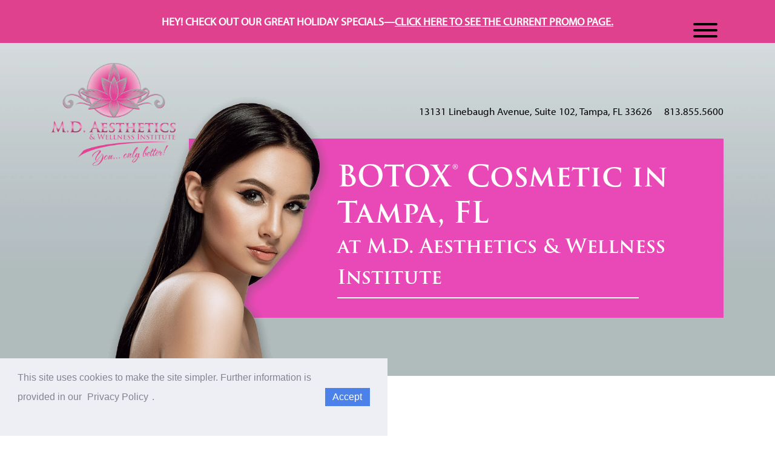

--- FILE ---
content_type: text/html; charset=UTF-8
request_url: https://www.tampabeautydr.com/facial-cosmetic-treatments-tampa/botox-cosmetic/
body_size: 17725
content:
<!DOCTYPE html> <html lang="en"> <head><script>if(navigator.userAgent.match(/MSIE|Internet Explorer/i)||navigator.userAgent.match(/Trident\/7\..*?rv:11/i)){let e=document.location.href;if(!e.match(/[?&]nonitro/)){if(e.indexOf("?")==-1){if(e.indexOf("#")==-1){document.location.href=e+"?nonitro=1"}else{document.location.href=e.replace("#","?nonitro=1#")}}else{if(e.indexOf("#")==-1){document.location.href=e+"&nonitro=1"}else{document.location.href=e.replace("#","&nonitro=1#")}}}}</script><link rel="preconnect" href="https://cdn-flnco.nitrocdn.com" /><link rel="preconnect" href="https://analytics.nkpapps.com" /><meta name="author" content="Reddy, Anita" /><meta charset="UTF-8" /><meta http-equiv="X-UA-Compatible" content="IE=edge" /><meta name="viewport" content="width=device-width, initial-scale=1" /><meta name="msapplication-TileColor" content="#ffffff" /><meta name="msapplication-config" content="https://www.tampabeautydr.com/wp-content/themes/tampabeautydr_com/favicons/browserconfig.xml" /><meta name="theme-color" content="#ffffff" /><meta name='robots' content='index, follow, max-image-preview:large, max-snippet:-1, max-video-preview:-1' /><title>Botox Cosmetic in Tampa | MD Aesthetics And Wellness Institute</title><meta name="description" content="Erase wrinkles and restore smooth, youthful skin with Botox Cosmetic in Tampa. Trust MD Aesthetics for expert injections and natural-looking results. Book now!" /><meta property="og:locale" content="en_US" /><meta property="og:type" content="article" /><meta property="og:title" content="Botox Cosmetic in Tampa | MD Aesthetics And Wellness Institute" /><meta property="og:description" content="Erase wrinkles and restore smooth, youthful skin with Botox Cosmetic in Tampa. Trust MD Aesthetics for expert injections and natural-looking results. Book now!" /><meta property="og:url" content="https://www.tampabeautydr.com/facial-cosmetic-treatments-tampa/botox-cosmetic/" /><meta property="og:site_name" content="Reddy, Anita (tampabeautydr.com)" /><meta property="article:modified_time" content="2025-12-10T01:04:01+00:00" /><meta name="twitter:card" content="summary_large_image" /><meta name="twitter:label1" content="Est. reading time" /><meta name="twitter:data1" content="4 minutes" /><meta name="p:domain_verify" content="https://www.pinterest.com/tampabeautydr/" /><meta name="google-site-verification" content="9FPw86S4tP_M1PG6REPNA7TEuiSOm4HsejBCTvKxJT8" /><meta name="generator" content="NitroPack" /><script>var NPSH,NitroScrollHelper;NPSH=NitroScrollHelper=function(){let e=null;const o=window.sessionStorage.getItem("nitroScrollPos");function t(){let e=JSON.parse(window.sessionStorage.getItem("nitroScrollPos"))||{};if(typeof e!=="object"){e={}}e[document.URL]=window.scrollY;window.sessionStorage.setItem("nitroScrollPos",JSON.stringify(e))}window.addEventListener("scroll",function(){if(e!==null){clearTimeout(e)}e=setTimeout(t,200)},{passive:true});let r={};r.getScrollPos=()=>{if(!o){return 0}const e=JSON.parse(o);return e[document.URL]||0};r.isScrolled=()=>{return r.getScrollPos()>document.documentElement.clientHeight*.5};return r}();</script><script>(function(){var a=false;var e=document.documentElement.classList;var i=navigator.userAgent.toLowerCase();var n=["android","iphone","ipad"];var r=n.length;var o;var d=null;for(var t=0;t<r;t++){o=n[t];if(i.indexOf(o)>-1)d=o;if(e.contains(o)){a=true;e.remove(o)}}if(a&&d){e.add(d);if(d=="iphone"||d=="ipad"){e.add("ios")}}})();</script> <link rel="dns-prefetch" href="//static.nkpmedical.com" /> <link rel="dns-prefetch" href="//www.googletagmanager.com" /> <link rel="dns-prefetch" href="//ajax.googleapis.com" /> <link rel="dns-prefetch" href="//maps.googleapis.com" /> <link rel="dns-prefetch" href="//use.typekit.net" /> <link rel="dns-prefetch" href="//fonts.googleapis.com" />  <script nitro-exclude>(function(w,d,s,l,i){w[l]=w[l]||[];w[l].push({'gtm.start':
 new Date().getTime(),event:'gtm.js'});var f=d.getElementsByTagName(s)[0],
 j=d.createElement(s),dl=l!='dataLayer'?'&l='+l:'';j.async=true;j.src=
 'https://www.googletagmanager.com/gtm.js?id='+i+dl;f.parentNode.insertBefore(j,f);
 })(window,document,'script','dataLayer','GTM-MNJV9CZ');</script>   <script src="https://analytics.nkpapps.com/api/script.js" data-site-id="7584ae90126a" defer></script>     <script src="https://cdn-flnco.nitrocdn.com/yUhaFPiklwdtMUqQAzQWJzukyMKLONri/assets/static/optimized/rev-3824aed/ajax.googleapis.com/ajax/libs/jquery/3.7.1/render-blocking-jquery.min.js"></script> <link rel="alternate" type="application/rss+xml" title="Reddy, Anita (tampabeautydr.com) Feed" href="https://www.tampabeautydr.com/feed/" /> <link rel="stylesheet" type="text/css" media="all" href="https://cdn-flnco.nitrocdn.com/yUhaFPiklwdtMUqQAzQWJzukyMKLONri/assets/static/optimized/rev-3824aed/www.tampabeautydr.com/wp-content/themes/tampabeautydr_com/style.css" /> <link rel="apple-touch-icon" sizes="180x180" href="https://cdn-flnco.nitrocdn.com/yUhaFPiklwdtMUqQAzQWJzukyMKLONri/assets/images/optimized/rev-7896752/www.tampabeautydr.com/wp-content/themes/tampabeautydr_com/favicons/apple-touch-icon.png" /> <link rel="icon" type="image/png" sizes="32x32" href="https://cdn-flnco.nitrocdn.com/yUhaFPiklwdtMUqQAzQWJzukyMKLONri/assets/images/optimized/rev-7896752/www.tampabeautydr.com/wp-content/themes/tampabeautydr_com/favicons/favicon-32x32.png" /> <link rel="icon" type="image/png" sizes="16x16" href="https://cdn-flnco.nitrocdn.com/yUhaFPiklwdtMUqQAzQWJzukyMKLONri/assets/images/optimized/rev-7896752/www.tampabeautydr.com/wp-content/themes/tampabeautydr_com/favicons/favicon-16x16.png" /> <link rel="manifest" href="https://www.tampabeautydr.com/wp-content/themes/tampabeautydr_com/favicons/site.webmanifest" /> <link rel="mask-icon" color="#5bbad5" href="https://cdn-flnco.nitrocdn.com/yUhaFPiklwdtMUqQAzQWJzukyMKLONri/assets/images/source/rev-7896752/www.tampabeautydr.com/wp-content/themes/tampabeautydr_com/favicons/safari-pinned-tab.svg" /> <link rel="shortcut icon" href="https://cdn-flnco.nitrocdn.com/yUhaFPiklwdtMUqQAzQWJzukyMKLONri/assets/images/optimized/rev-7896752/www.tampabeautydr.com/wp-content/themes/tampabeautydr_com/favicons/favicon.ico" />     <style>
img:is([sizes="auto" i], [sizes^="auto," i]) {
	contain-intrinsic-size: 3000px 1500px;
}
</style>   <link rel="canonical" href="https://www.tampabeautydr.com/facial-cosmetic-treatments-tampa/botox-cosmetic/" />           <script type="application/ld+json" class="yoast-schema-graph">{"@context":"https://schema.org","@graph":[{"@type":"BreadcrumbList","@id":"https://www.tampabeautydr.com/facial-cosmetic-treatments-tampa/botox-cosmetic/#breadcrumb","itemListElement":[{"@type":"ListItem","position":1,"name":"Home","item":"https://www.tampabeautydr.com/"},{"@type":"ListItem","position":2,"name":"Facial Enhancements","item":"https://www.tampabeautydr.com/facial-cosmetic-treatments-tampa/"},{"@type":"ListItem","position":3,"name":"BOTOX® Cosmetic in Tampa, FL"}]},{"@type":"WebSite","@id":"https://www.tampabeautydr.com/#website","url":"https://www.tampabeautydr.com/","name":"Reddy, Anita (tampabeautydr.com)","description":"","publisher":{"@id":"https://www.tampabeautydr.com/#organization"},"potentialAction":[{"@type":"SearchAction","target":{"@type":"EntryPoint","urlTemplate":"https://www.tampabeautydr.com/?s={search_term_string}"},"query-input":{"@type":"PropertyValueSpecification","valueRequired":true,"valueName":"search_term_string"}}],"inLanguage":"en-US"},{"@type":"Organization","@id":"https://www.tampabeautydr.com/#organization","name":"M.D. Aesthetics & Wellness Institute","url":"https://www.tampabeautydr.com/","logo":{"@type":"ImageObject","inLanguage":"en-US","@id":"https://www.tampabeautydr.com/#/schema/logo/image/","url":"https://www.tampabeautydr.com/wp-content/uploads/2025/04/logo.webp","contentUrl":"https://www.tampabeautydr.com/wp-content/uploads/2025/04/logo.webp","width":576,"height":486,"caption":"M.D. Aesthetics & Wellness Institute"},"image":{"@id":"https://www.tampabeautydr.com/#/schema/logo/image/"}}]}</script> <link rel='stylesheet' id='wp-block-library-css' type='text/css' media='all' href="https://cdn-flnco.nitrocdn.com/yUhaFPiklwdtMUqQAzQWJzukyMKLONri/assets/static/optimized/rev-3824aed/www.tampabeautydr.com/wp-includes/css/dist/block-library/32d447e14b3b16bd53397eae0d748d66.style.min.css" /> <style id='classic-theme-styles-inline-css' type='text/css'>
/*! This file is auto-generated */
.wp-block-button__link {
	color: #fff;
	background-color: #32373c;
	border-radius: 9999px;
	box-shadow: none;
	text-decoration: none;
	padding: calc(.667em + 2px) calc(1.333em + 2px);
	font-size: 1.125em;
}

.wp-block-file__button {
	background: #32373c;
	color: #fff;
	text-decoration: none;
}
</style> <style id='global-styles-inline-css' type='text/css'>
:root {
	--wp--preset--aspect-ratio--square: 1;
	--wp--preset--aspect-ratio--4-3: 4/3;
	--wp--preset--aspect-ratio--3-4: 3/4;
	--wp--preset--aspect-ratio--3-2: 3/2;
	--wp--preset--aspect-ratio--2-3: 2/3;
	--wp--preset--aspect-ratio--16-9: 16/9;
	--wp--preset--aspect-ratio--9-16: 9/16;
	--wp--preset--color--black: #000;
	--wp--preset--color--cyan-bluish-gray: #abb8c3;
	--wp--preset--color--white: #fff;
	--wp--preset--color--pale-pink: #f78da7;
	--wp--preset--color--vivid-red: #cf2e2e;
	--wp--preset--color--luminous-vivid-orange: #ff6900;
	--wp--preset--color--luminous-vivid-amber: #fcb900;
	--wp--preset--color--light-green-cyan: #7bdcb5;
	--wp--preset--color--vivid-green-cyan: #00d084;
	--wp--preset--color--pale-cyan-blue: #8ed1fc;
	--wp--preset--color--vivid-cyan-blue: #0693e3;
	--wp--preset--color--vivid-purple: #9b51e0;
	--wp--preset--gradient--vivid-cyan-blue-to-vivid-purple: linear-gradient(135deg, rgba(6, 147, 227, 1) 0%, #9b51e0 100%);
	--wp--preset--gradient--light-green-cyan-to-vivid-green-cyan: linear-gradient(135deg, #7adcb4 0%, #00d082 100%);
	--wp--preset--gradient--luminous-vivid-amber-to-luminous-vivid-orange: linear-gradient(135deg, rgba(252, 185, 0, 1) 0%, rgba(255, 105, 0, 1) 100%);
	--wp--preset--gradient--luminous-vivid-orange-to-vivid-red: linear-gradient(135deg, rgba(255, 105, 0, 1) 0%, #cf2e2e 100%);
	--wp--preset--gradient--very-light-gray-to-cyan-bluish-gray: linear-gradient(135deg, #eee 0%, #a9b8c3 100%);
	--wp--preset--gradient--cool-to-warm-spectrum: linear-gradient(135deg, #4aeadc 0%, #9778d1 20%, #cf2aba 40%, #ee2c82 60%, #fb6962 80%, #fef84c 100%);
	--wp--preset--gradient--blush-light-purple: linear-gradient(135deg, #ffceec 0%, #9896f0 100%);
	--wp--preset--gradient--blush-bordeaux: linear-gradient(135deg, #fecda5 0%, #fe2d2d 50%, #6b003e 100%);
	--wp--preset--gradient--luminous-dusk: linear-gradient(135deg, #ffcb70 0%, #c751c0 50%, #4158d0 100%);
	--wp--preset--gradient--pale-ocean: linear-gradient(135deg, #fff5cb 0%, #b6e3d4 50%, #33a7b5 100%);
	--wp--preset--gradient--electric-grass: linear-gradient(135deg, #caf880 0%, #71ce7e 100%);
	--wp--preset--gradient--midnight: linear-gradient(135deg, #020381 0%, #2874fc 100%);
	--wp--preset--font-size--small: 13px;
	--wp--preset--font-size--medium: 20px;
	--wp--preset--font-size--large: 36px;
	--wp--preset--font-size--x-large: 42px;
	--wp--preset--spacing--20: .44rem;
	--wp--preset--spacing--30: .67rem;
	--wp--preset--spacing--40: 1rem;
	--wp--preset--spacing--50: 1.5rem;
	--wp--preset--spacing--60: 2.25rem;
	--wp--preset--spacing--70: 3.38rem;
	--wp--preset--spacing--80: 5.06rem;
	--wp--preset--shadow--natural: 6px 6px 9px rgba(0, 0, 0, .2);
	--wp--preset--shadow--deep: 12px 12px 50px rgba(0, 0, 0, .4);
	--wp--preset--shadow--sharp: 6px 6px 0px rgba(0, 0, 0, .2);
	--wp--preset--shadow--outlined: 6px 6px 0px -3px rgba(255, 255, 255, 1), 6px 6px rgba(0, 0, 0, 1);
	--wp--preset--shadow--crisp: 6px 6px 0px rgba(0, 0, 0, 1);
}

:where(.is-layout-flex) {
	gap: .5em;
}

:where(.is-layout-grid) {
	gap: .5em;
}

body .is-layout-flex {
	display: flex;
}

.is-layout-flex {
	flex-wrap: wrap;
	align-items: center;
}

.is-layout-flex > :is(*, div) {
	margin: 0;
}

body .is-layout-grid {
	display: grid;
}

.is-layout-grid > :is(*, div) {
	margin: 0;
}

:where(.wp-block-columns.is-layout-flex) {
	gap: 2em;
}

:where(.wp-block-columns.is-layout-grid) {
	gap: 2em;
}

:where(.wp-block-post-template.is-layout-flex) {
	gap: 1.25em;
}

:where(.wp-block-post-template.is-layout-grid) {
	gap: 1.25em;
}

.has-black-color {
	color: var(--wp--preset--color--black) !important;
}

.has-cyan-bluish-gray-color {
	color: var(--wp--preset--color--cyan-bluish-gray) !important;
}

.has-white-color {
	color: var(--wp--preset--color--white) !important;
}

.has-pale-pink-color {
	color: var(--wp--preset--color--pale-pink) !important;
}

.has-vivid-red-color {
	color: var(--wp--preset--color--vivid-red) !important;
}

.has-luminous-vivid-orange-color {
	color: var(--wp--preset--color--luminous-vivid-orange) !important;
}

.has-luminous-vivid-amber-color {
	color: var(--wp--preset--color--luminous-vivid-amber) !important;
}

.has-light-green-cyan-color {
	color: var(--wp--preset--color--light-green-cyan) !important;
}

.has-vivid-green-cyan-color {
	color: var(--wp--preset--color--vivid-green-cyan) !important;
}

.has-pale-cyan-blue-color {
	color: var(--wp--preset--color--pale-cyan-blue) !important;
}

.has-vivid-cyan-blue-color {
	color: var(--wp--preset--color--vivid-cyan-blue) !important;
}

.has-vivid-purple-color {
	color: var(--wp--preset--color--vivid-purple) !important;
}

.has-black-background-color {
	background-color: var(--wp--preset--color--black) !important;
}

.has-cyan-bluish-gray-background-color {
	background-color: var(--wp--preset--color--cyan-bluish-gray) !important;
}

.has-white-background-color {
	background-color: var(--wp--preset--color--white) !important;
}

.has-pale-pink-background-color {
	background-color: var(--wp--preset--color--pale-pink) !important;
}

.has-vivid-red-background-color {
	background-color: var(--wp--preset--color--vivid-red) !important;
}

.has-luminous-vivid-orange-background-color {
	background-color: var(--wp--preset--color--luminous-vivid-orange) !important;
}

.has-luminous-vivid-amber-background-color {
	background-color: var(--wp--preset--color--luminous-vivid-amber) !important;
}

.has-light-green-cyan-background-color {
	background-color: var(--wp--preset--color--light-green-cyan) !important;
}

.has-vivid-green-cyan-background-color {
	background-color: var(--wp--preset--color--vivid-green-cyan) !important;
}

.has-pale-cyan-blue-background-color {
	background-color: var(--wp--preset--color--pale-cyan-blue) !important;
}

.has-vivid-cyan-blue-background-color {
	background-color: var(--wp--preset--color--vivid-cyan-blue) !important;
}

.has-vivid-purple-background-color {
	background-color: var(--wp--preset--color--vivid-purple) !important;
}

.has-black-border-color {
	border-color: var(--wp--preset--color--black) !important;
}

.has-cyan-bluish-gray-border-color {
	border-color: var(--wp--preset--color--cyan-bluish-gray) !important;
}

.has-white-border-color {
	border-color: var(--wp--preset--color--white) !important;
}

.has-pale-pink-border-color {
	border-color: var(--wp--preset--color--pale-pink) !important;
}

.has-vivid-red-border-color {
	border-color: var(--wp--preset--color--vivid-red) !important;
}

.has-luminous-vivid-orange-border-color {
	border-color: var(--wp--preset--color--luminous-vivid-orange) !important;
}

.has-luminous-vivid-amber-border-color {
	border-color: var(--wp--preset--color--luminous-vivid-amber) !important;
}

.has-light-green-cyan-border-color {
	border-color: var(--wp--preset--color--light-green-cyan) !important;
}

.has-vivid-green-cyan-border-color {
	border-color: var(--wp--preset--color--vivid-green-cyan) !important;
}

.has-pale-cyan-blue-border-color {
	border-color: var(--wp--preset--color--pale-cyan-blue) !important;
}

.has-vivid-cyan-blue-border-color {
	border-color: var(--wp--preset--color--vivid-cyan-blue) !important;
}

.has-vivid-purple-border-color {
	border-color: var(--wp--preset--color--vivid-purple) !important;
}

.has-vivid-cyan-blue-to-vivid-purple-gradient-background {
	background: var(--wp--preset--gradient--vivid-cyan-blue-to-vivid-purple) !important;
}

.has-light-green-cyan-to-vivid-green-cyan-gradient-background {
	background: var(--wp--preset--gradient--light-green-cyan-to-vivid-green-cyan) !important;
}

.has-luminous-vivid-amber-to-luminous-vivid-orange-gradient-background {
	background: var(--wp--preset--gradient--luminous-vivid-amber-to-luminous-vivid-orange) !important;
}

.has-luminous-vivid-orange-to-vivid-red-gradient-background {
	background: var(--wp--preset--gradient--luminous-vivid-orange-to-vivid-red) !important;
}

.has-very-light-gray-to-cyan-bluish-gray-gradient-background {
	background: var(--wp--preset--gradient--very-light-gray-to-cyan-bluish-gray) !important;
}

.has-cool-to-warm-spectrum-gradient-background {
	background: var(--wp--preset--gradient--cool-to-warm-spectrum) !important;
}

.has-blush-light-purple-gradient-background {
	background: var(--wp--preset--gradient--blush-light-purple) !important;
}

.has-blush-bordeaux-gradient-background {
	background: var(--wp--preset--gradient--blush-bordeaux) !important;
}

.has-luminous-dusk-gradient-background {
	background: var(--wp--preset--gradient--luminous-dusk) !important;
}

.has-pale-ocean-gradient-background {
	background: var(--wp--preset--gradient--pale-ocean) !important;
}

.has-electric-grass-gradient-background {
	background: var(--wp--preset--gradient--electric-grass) !important;
}

.has-midnight-gradient-background {
	background: var(--wp--preset--gradient--midnight) !important;
}

.has-small-font-size {
	font-size: var(--wp--preset--font-size--small) !important;
}

.has-medium-font-size {
	font-size: var(--wp--preset--font-size--medium) !important;
}

.has-large-font-size {
	font-size: var(--wp--preset--font-size--large) !important;
}

.has-x-large-font-size {
	font-size: var(--wp--preset--font-size--x-large) !important;
}

:where(.wp-block-post-template.is-layout-flex) {
	gap: 1.25em;
}

:where(.wp-block-post-template.is-layout-grid) {
	gap: 1.25em;
}

:where(.wp-block-columns.is-layout-flex) {
	gap: 2em;
}

:where(.wp-block-columns.is-layout-grid) {
	gap: 2em;
}

:root :where(.wp-block-pullquote) {
	font-size: 1.5em;
	line-height: 1.6;
}
</style> <link rel='stylesheet' id='contact-form-7-css' type='text/css' media='all' href="https://cdn-flnco.nitrocdn.com/yUhaFPiklwdtMUqQAzQWJzukyMKLONri/assets/static/optimized/rev-3824aed/www.tampabeautydr.com/wp-content/plugins/contact-form-7/includes/css/1b463e8dd0f763b3e4aff2131aa1961f.styles.css" /> <link rel='stylesheet' id='sp-ea-fontello-icons-css' type='text/css' media='all' href="https://cdn-flnco.nitrocdn.com/yUhaFPiklwdtMUqQAzQWJzukyMKLONri/assets/static/optimized/rev-3824aed/www.tampabeautydr.com/wp-content/plugins/easy-accordion-free/admin/css/8571edf69d65ad278dc7175bb21b1913.fontello.min.css" /> <link rel='stylesheet' id='sp-ea-style-css' type='text/css' media='all' href="https://cdn-flnco.nitrocdn.com/yUhaFPiklwdtMUqQAzQWJzukyMKLONri/assets/static/optimized/rev-3824aed/www.tampabeautydr.com/wp-content/plugins/easy-accordion-free/public/assets/css/8571edf69d65ad278dc7175bb21b1913.ea-style.css" /> <style id='sp-ea-style-inline-css' type='text/css'>
#sp-ea-25280 .spcollapsing {
	height: 0;
	overflow: hidden;
	transition-property: height;
	transition-duration: 300ms;
}

#sp-ea-25280.sp-easy-accordion>.sp-ea-single {
	margin-bottom: 10px;
	border: 1px solid #e2e2e2;
}

#sp-ea-25280.sp-easy-accordion>.sp-ea-single>.ea-header a {
	color: #444;
}

#sp-ea-25280.sp-easy-accordion>.sp-ea-single>.sp-collapse>.ea-body {
	background: #fff;
	color: #444;
}

#sp-ea-25280.sp-easy-accordion>.sp-ea-single {
	background: #eee;
}

#sp-ea-25280.sp-easy-accordion>.sp-ea-single>.ea-header a .ea-expand-icon {
	float: right;
	color: #444;
	font-size: 16px;
}

#sp-ea-25280.sp-easy-accordion>.sp-ea-single>.ea-header a .ea-expand-icon {
	margin-right: 0;
}
</style> <link rel='stylesheet' id='pbag_photogallery-css' type='text/css' media='all' href="https://cdn-flnco.nitrocdn.com/yUhaFPiklwdtMUqQAzQWJzukyMKLONri/assets/static/optimized/rev-3824aed/www.tampabeautydr.com/wp-content/plugins/patient-before-after-gallery-single/css/5c90f9de0c53307bf4f4c079037e6a57.photos.css" /> <link rel='stylesheet' id='wpsm_ac-font-awesome-front-css' href='https://www.tampabeautydr.com/wp-content/plugins/responsive-accordion-and-collapse/css/font-awesome/css/font-awesome.min.css?ver=6.8.3' type='text/css' media='all' nitro-exclude /> <link rel='stylesheet' id='wpsm_ac_bootstrap-front-css' type='text/css' media='all' href="https://cdn-flnco.nitrocdn.com/yUhaFPiklwdtMUqQAzQWJzukyMKLONri/assets/static/optimized/rev-3824aed/www.tampabeautydr.com/wp-content/plugins/responsive-accordion-and-collapse/css/32d447e14b3b16bd53397eae0d748d66.bootstrap-front.css" /> <link rel='stylesheet' id='taxonomy-image-plugin-public-css' type='text/css' media='screen' href="https://cdn-flnco.nitrocdn.com/yUhaFPiklwdtMUqQAzQWJzukyMKLONri/assets/static/optimized/rev-3824aed/www.tampabeautydr.com/wp-content/plugins/taxonomy-images/css/d6c3684ef2426430a8b2a0352f7053fc.style.css" /> <link rel='stylesheet' id='wpcf7-redirect-script-frontend-css' type='text/css' media='all' href="https://cdn-flnco.nitrocdn.com/yUhaFPiklwdtMUqQAzQWJzukyMKLONri/assets/static/optimized/rev-3824aed/www.tampabeautydr.com/wp-content/plugins/wpcf7-redirect/build/assets/413f7bf888448f901f62e6225dba793d.frontend-script.css" /> <script type="text/javascript" id="jquery-core-js" src="https://cdn-flnco.nitrocdn.com/yUhaFPiklwdtMUqQAzQWJzukyMKLONri/assets/static/optimized/rev-3824aed/www.tampabeautydr.com/wp-includes/js/jquery/render-blocking-f43b551b749a36845288913120943cc6.jquery.min.js"></script> <script type="text/javascript" src="https://www.tampabeautydr.com/wp-includes/js/jquery/jquery-migrate.min.js?ver=3.4.1" id="jquery-migrate-js" nitro-exclude></script> <link rel="https://api.w.org/" href="https://www.tampabeautydr.com/wp-json/" /><link rel="alternate" title="JSON" type="application/json" href="https://www.tampabeautydr.com/wp-json/wp/v2/pages/52" /><link rel='shortlink' href='https://www.tampabeautydr.com/?p=52' /> <link rel="alternate" title="oEmbed (JSON)" type="application/json+oembed" href="https://www.tampabeautydr.com/wp-json/oembed/1.0/embed?url=https%3A%2F%2Fwww.tampabeautydr.com%2Ffacial-cosmetic-treatments-tampa%2Fbotox-cosmetic%2F" /> <link rel="alternate" title="oEmbed (XML)" type="text/xml+oembed" href="https://www.tampabeautydr.com/wp-json/oembed/1.0/embed?url=https%3A%2F%2Fwww.tampabeautydr.com%2Ffacial-cosmetic-treatments-tampa%2Fbotox-cosmetic%2F&#038;format=xml" />  <style type="text/css">
.recentcomments a {
	display: inline !important;
	padding: 0 !important;
	margin: 0 !important;
}
</style> <style type="text/css" id="wp-custom-css">
#main #content h1, #main #content h2, #main #content h3, #main #content h4, #main #content h5, #main #content h6 {
	padding: 0 !important;
}

.clear {
	clear: both !important;
}

.nkp-paragraph {
	font-size: 2rem !important;
	font-family: trajan-pro-3, serif;
	font-weight: 400;
	font-style: normal;
	padding-bottom: 2rem;
	color: #e03186;
}

.nkp-header {
	font-size: 2rem !important;
	font-family: trajan-pro-3, serif;
	font-weight: 400;
	font-style: normal;
	padding-bottom: 2rem;
	color: #e03186;
}

.header-selection {
	color: #ec128c;
	font-size: 3.125rem;
	line-height: 1.2;
	text-align: center;
	font-family: trajan-pro-3, serif;
	font-weight: 400;
	font-style: normal;
}

.nkp-color-header {
	color: #fff;
}

.accordion-faqs details > summary {
	margin-bottom: 5px;
	background-color: transparent;
	color: #e949b6;
	padding: 18px;
	border: none;
	text-align: left;
	font-size: 15px;
	border: 2px solid #e949b6;
	font-weight: bold;
}

.accordion-faqs details > summary {
	cursor: pointer;
}

.accordion-faqs details > summary:hover {
	background-color: #e949b6;
}

.accordion-faqs details > summary:hover {
	background-color: #e949b6;
	color: white;
}

.rating {
	display: flex;
	/* Makes the stars align horizontally */
	justify-content: center;
	/* Centers the stars within the container */
	gap: 5px;
}

.events {
	background: #df418e;
	text-align: center;
	text-transform: uppercase;
	padding: 10px;
}

.events h2 {
	font-size: 18px;
	display: inline-block;
	padding: 15px;
	line-height: 1.2em;
	margin-bottom: 0;
	color: #fff;
	font-weight: bold;
}

.events h2 a {
	color: #fff;
	text-decoration: underline;
}

/* Existing Desktop Style */
.intro-head {
	padding: 10px;
	color: #ec128c;
	font-size: 3.125rem;
	line-height: 1.2;
	font-family: trajan-pro-3, serif;
	font-weight: 400;
	font-style: normal;
}

/* Mobile-Only Fix */
@media only screen and (max-width: 767px) {
	.intro-head {
		font-size: 1.8rem !important;
		/* Smaller size to stop overlap */
		line-height: 1.1 !important;
		/* Tighter line height for mobile */
		word-wrap: break-word;
	}
}
</style>   <script nitro-exclude>window.IS_NITROPACK=!0;window.NITROPACK_STATE='FRESH';</script><style>.nitro-cover{visibility:hidden!important;}</style><script nitro-exclude>(function(){const e=document.createElement("link");if(!(e.relList&&e.relList.supports&&e.relList.supports("prefetch"))){return}let t=document.cookie.includes("9d63262f59cd9b3378f01392c");let n={initNP_PPL:function(){if(window.NP_PPL!==undefined)return;window.NP_PPL={prefetches:[],lcpEvents:[],other:[]}},logPrefetch:function(e,n,r){let o=JSON.parse(window.sessionStorage.getItem("nitro_prefetched_urls"));if(o===null)o={};if(o[e]===undefined){o[e]={type:n,initiator:r};window.sessionStorage.setItem("nitro_prefetched_urls",JSON.stringify(o))}if(!t)return;window.NP_PPL.prefetches.push({url:e,type:n,initiator:r,timestamp:performance.now()})},logLcpEvent:function(e,n=null){if(!t)return;window.NP_PPL.lcpEvents.push({message:e,data:n,timestamp:performance.now()})},logOther:function(e,n=null){if(!t)return;window.NP_PPL.other.push({message:e,data:n,timestamp:performance.now()})}};if(t){n.initNP_PPL()}let r=0;const o=300;let l=".tampabeautydr.com";let c=new RegExp(l+"$");function a(){return performance.now()-r>o}function u(){let e;let t=performance.now();const r={capture:true,passive:true};document.addEventListener("touchstart",o,r);document.addEventListener("mouseover",l,r);function o(e){t=performance.now();const n=e.target.closest("a");if(!n||!s(n)){return}g(n.href,"TOUCH")}function l(r){n.logOther("mouseoverListener() called",r);if(performance.now()-t<1111){return}const o=r.target.closest("a");if(!o||!s(o)){return}o.addEventListener("mouseout",c,{passive:true});e=setTimeout(function(){n.logOther("mouseoverTimer CALLBACK called",r);g(o.href,"HOVER");e=undefined},85)}function c(t){if(t.relatedTarget&&t.target.closest("a")==t.relatedTarget.closest("a")){return}if(e){clearTimeout(e);e=undefined}}}function f(){if(!PerformanceObserver.supportedEntryTypes.includes("largest-contentful-paint")){n.logLcpEvent("PerformanceObserver does not support LCP events in this browser.");return}let e=new PerformanceObserver(e=>{n.logLcpEvent("LCP_DETECTED",e.getEntries().at(-1).element);C=e.getEntries().at(-1).element});let t=function(e){k=window.requestIdleCallback(O);window.removeEventListener("load",t)};I.forEach(e=>{window.addEventListener(e,P,{once:true})});e.observe({type:"largest-contentful-paint",buffered:true});window.addEventListener("load",t)}function s(e){if(!e){n.logOther("Link Not Prefetchable: empty link element.",e);return false}if(!e.href){n.logOther("Link Not Prefetchable: empty href attribute.",e);return false}let t=e.href;let r=null;try{r=new URL(t)}catch(t){n.logOther("Link Not Prefetchable: "+t,e);return false}let o="."+r.hostname.replace("www.","");if(!["http:","https:"].includes(e.protocol)){n.logOther("Link Not Prefetchable: missing protocol in the URL.",e);return false}if(e.protocol=="http:"&&location.protocol=="https:"){n.logOther("Link Not Prefetchable: URL is HTTP but the current page is HTTPS.",e);return false}if(e.getAttribute("href").charAt(0)=="#"||e.hash&&e.pathname+e.search==location.pathname+location.search){n.logOther("Link Not Prefetchable: URL is the current location but with a hash.",e);return false}if(c.exec(o)===null){n.logOther("Link Not Prefetchable: Different domain.",e);return false}for(i=0;i<x.length;i++){if(t.match(x[i])!==null){n.logOther("Link Not Prefetchable: Excluded URL "+t+".",{link:e,regex:x[i]});return false}}return true}function p(){let e=navigator.connection;if(!e){return false}if(e.saveData){n.logOther("Data Saving Mode detected.");return true}return false}function d(){if(M!==null){return M}M=p();return M}if(!window.requestIdleCallback){window.requestIdleCallback=function(e,t){var t=t||{};var n=1;var r=t.timeout||n;var o=performance.now();return setTimeout(function(){e({get didTimeout(){return t.timeout?false:performance.now()-o-n>r},timeRemaining:function(){return Math.max(0,n+(performance.now()-o))}})},n)}}if(!window.cancelIdleCallback){window.cancelIdleCallback=function(e){clearTimeout(e)}}let h=function(e,t){n.logLcpEvent("MUTATION_DETECTED",e);clearTimeout(R);R=setTimeout(T,500,e)};let m=function(){return window.NavAI!==undefined};let g=function(e,t="",o=false){if(b.indexOf(e)>-1){n.logOther("Prefetch skipped: URL is already prefetched.",e);return}if(b.length>15){n.logOther("Prefetch skipped: Maximum prefetches threshold reached.");return}if(!o&&!a()){n.logOther("Prefetch skipped: on cooldown",e);return}if(d()){n.logOther("Prefetch skipped: limited connection",e);return}if(m()){n.logOther("Prefetch skipped: NavAI is present",e);return}let l="prefetch";if(HTMLScriptElement.supports&&HTMLScriptElement.supports("speculationrules")){l=Math.floor(Math.random()*2)===1?"prefetch":"prerender";if(l==="prefetch"){L(e)}if(l==="prerender"){E(e)}}else{L(e)}b.push(e);r=performance.now();n.logPrefetch(e,l,t);return true};function L(e){const t=document.createElement("link");t.rel="prefetch";t.setAttribute("nitro-exclude",true);t.type="text/html";t.href=e;document.head.appendChild(t)}function E(e){let t={prerender:[{source:"list",urls:[e]}]};let n=document.createElement("script");n.type="speculationrules";n.textContent=JSON.stringify(t);document.body.appendChild(n)}function w(e){let t=document.querySelector("body");while(e!=t){if(v(e)){e=e.parentElement;n.logOther("Skipping LCP container level: Inside a <nav> element.",e);continue}let t=Array.from(e.querySelectorAll("a"));n.logOther("filtering links...",t);t=t.filter(t=>{if(v(t)){n.logOther("Skipping link: Inside a <nav> element.",e);return false}return s(t)});if(t.length>0)return[t,e];e=e.parentElement}return[[],null]}function v(e){return e.closest("nav")!==null||e.nodeName=="NAV"}function P(e){S=true;if(y&&!U){_()}}function O(e){y=true;if(S&&!U){if(_()){window.cancelIdleCallback(k)}else{A++;if(A>2){window.cancelIdleCallback(k);n.logLcpEvent("IDLE_CALLBACK_CANCELLED")};}}}function _(){if(C==null){n.logLcpEvent("doLcpPrefetching_CALLBACK_CALLED_WITHOUT_LCP_ELEMENT");return false}let e=[];[e,N]=w(C);if(e.length==0){n.logLcpEvent("NO_LINKS_FOUND");return false}if(e.length>0){g(e[0].href,"LCP",!U);U=true}D.observe(N,{subtree:true,childList:true,attributes:true});n.logLcpEvent("MUTATION_OBSERVER_REGISTERED");window.cancelIdleCallback(k);n.logLcpEvent("IDLE_CALLBACK_CANCELLED")};function T(e){n.logLcpEvent("MUTATION_RESCAN_TRIGGERED",e);let t=w(N)[0];if(t.length>0){g(t[0].href,"LCP_MUTATION")}}let b=[];let C=null;let N=null;let k=0;let A=0;let I=["mousemove","click","keydown","touchmove","touchstart"];let S=false;let y=false;const D=new MutationObserver(h);let R=0;let U=false;let M=null;let x=JSON.parse(atob("W10="));if(Object.prototype.toString.call(x)==="[object Object]"){n.logOther("EXCLUDES_AS_OBJECT",x);let e=[];for(const t in x){e.push(x[t])}x=e}x=x.map(e=>new RegExp(e));if(navigator.connection){navigator.connection.onchange=function(e,t){M=null;n.logOther("Connection changed",{effectiveType:navigator.connection.effectiveType,rtt:navigator.connection.rtt,downlink:navigator.connection.downlink,saveData:navigator.connection.saveData})}}f();u()})();</script><style id="nitro-fonts">
@font-face {
	font-family: dosis;
	src: url("https://cdn-flnco.nitrocdn.com/yUhaFPiklwdtMUqQAzQWJzukyMKLONri/assets/static/source/rev-3824aed/www.tampabeautydr.com/wp-content/themes/tampabeautydr_com/fonts/dosis.ttf");
}

@font-face {
	font-family: "myriad-pro";
	src: url("https://cdn-flnco.nitrocdn.com/yUhaFPiklwdtMUqQAzQWJzukyMKLONri/assets/desktop/source/rev-3824aed/use.typekit.net/af/cafa63/00000000000000000001709a/27/8755433b4f59eb734842bb6d74528f06.l") format("woff2");
	font-display: auto;
	font-style: normal;
	font-weight: 400;
	font-stretch: normal;
}

@font-face {
	font-family: "trajan-pro-3";
	src: url("https://cdn-flnco.nitrocdn.com/yUhaFPiklwdtMUqQAzQWJzukyMKLONri/assets/desktop/source/rev-3824aed/use.typekit.net/af/6799c3/000000000000000000012e92/27/8755433b4f59eb734842bb6d74528f06.l") format("woff2");
	font-display: auto;
	font-style: normal;
	font-weight: 400;
	font-stretch: normal;
}

@font-face {
	font-family: "trajan-pro-3";
	src: url("https://cdn-flnco.nitrocdn.com/yUhaFPiklwdtMUqQAzQWJzukyMKLONri/assets/desktop/source/rev-3824aed/use.typekit.net/af/4f40e2/000000000000000000012e93/27/04698b033ac81e434e7b0e9b429f6755.l") format("woff2");
	font-display: auto;
	font-style: normal;
	font-weight: 600;
	font-stretch: normal;
}

@font-face {
	font-family: eap-fontello;
	src: url("https://cdn-flnco.nitrocdn.com/yUhaFPiklwdtMUqQAzQWJzukyMKLONri/assets/static/source/rev-3824aed/www.tampabeautydr.com/wp-content/plugins/easy-accordion-free/admin/font/aa127a432e7024afb8698233b1e63372.fontello.eot");
	src: url("https://cdn-flnco.nitrocdn.com/yUhaFPiklwdtMUqQAzQWJzukyMKLONri/assets/static/source/rev-3824aed/www.tampabeautydr.com/wp-content/plugins/easy-accordion-free/admin/font/aa127a432e7024afb8698233b1e63372.fontello.woff2") format("woff2");
	font-weight: 400;
	font-style: normal;
}
</style><link rel="stylesheet" href="https://cdn-flnco.nitrocdn.com/yUhaFPiklwdtMUqQAzQWJzukyMKLONri/assets/static/optimized/rev-3824aed/www.tampabeautydr.com/externalFontFace/nitro-noimport-412f2df985c10e27b05b39e073d46c41-stylesheet.css" /><script nitro-exclude>(()=>{window.NitroPack=window.NitroPack||{coreVersion:"dev",isCounted:!1};let e=document.createElement("script");if(e.src="https://nitroscripts.com/yUhaFPiklwdtMUqQAzQWJzukyMKLONri",e.async=!0,e.id="nitro-script",document.head.appendChild(e),!window.NitroPack.isCounted){window.NitroPack.isCounted=!0;let t=()=>{navigator.sendBeacon("https://to.getnitropack.com/p",JSON.stringify({siteId:"yUhaFPiklwdtMUqQAzQWJzukyMKLONri",url:window.location.href,isOptimized:!!window.IS_NITROPACK,coreVersion:"dev",missReason:window.NPTelemetryMetadata?.missReason||"",pageType:window.NPTelemetryMetadata?.pageType||"",isEligibleForOptimization:!!window.NPTelemetryMetadata?.isEligibleForOptimization}))};(()=>{let e=()=>new Promise(e=>{"complete"===document.readyState?e():window.addEventListener("load",e)}),i=()=>new Promise(e=>{document.prerendering?document.addEventListener("prerenderingchange",e,{once:!0}):e()}),a=async()=>{await i(),await e(),t()};a()})(),window.addEventListener("pageshow",e=>{if(e.persisted){let i=document.prerendering||self.performance?.getEntriesByType?.("navigation")[0]?.activationStart>0;"visible"!==document.visibilityState||i||t()}})}})();</script></head> <body><noscript><iframe src="https://www.googletagmanager.com/ns.html?id=GTM-MNJV9CZ" height="0" width="0" style="display:none;visibility:hidden"></iframe></noscript><script>(function(){if(typeof NPSH!=="undefined"&&NPSH.isScrolled()){setTimeout(()=>{document.body.classList.remove("nitro-cover")},1e3);document.body.classList.add("nitro-cover");window.addEventListener("load",function(){document.body.classList.remove("nitro-cover")})}})();</script> <script>(function(d,u,ac){var s=d.createElement('script');s.type='text/javascript';s.src='https://a.omappapi.com/app/js/api.min.js';s.async=true;s.dataset.user=u;s.dataset.account=ac;d.getElementsByTagName('head')[0].appendChild(s);})(document,61329,69002);</script>    <div class="events"> <div class="grid-parent"> <div class="grid-container"> <div class="grid-100"> <h2>Hey! Check out our great holiday specials—<a href="/aesthetic-medical-facility-tampa/specials-events/">click here to see the current promo page.</a></h2> </div> </div> </div> </div> <div class="fixed-wrapper"> <div id="main-menu"> <div> <span></span> </div> </div> </div> <div id="nav-overlay-close"></div> <header> <div class="grid-container"> <div class="grid-30 tablet-30"> <div id="logo"> <a href="/" title="M.D. Aesthetics & Wellness Institute, Dr. Anitha Reddy, Tampa, FL"> <img class="img-resp" width="205" height="173" alt="M.D. Aesthetics & Wellness Institute, Dr. Anitha Reddy, Tampa, FL" src="https://cdn-flnco.nitrocdn.com/yUhaFPiklwdtMUqQAzQWJzukyMKLONri/assets/images/optimized/rev-7896752/www.tampabeautydr.com/wp-content/uploads/2025/04/logo.webp" /> </a> </div> </div> <div class="grid-70 tablet-70"> <div class="top-info"> <p class="address"><a href="https://goo.gl/maps/bQDo79udZTU2wUVe8" target="_blank">13131 Linebaugh Avenue, Suite 102, Tampa, FL 33626</a></p> <p class="phone"><a href="tel:813.855.5600">813.855.5600</a></p> </div> </div> </div> </header> <nav id="main-nav"> <a class="close-btn" href="javascript:void(0)">×</a> <div class="overlay-content"> <div class="stellarnav"><ul id="menu-main-nav" class="menu"><li id="menu-item-84" class="menu-item menu-item-type-post_type menu-item-object-page menu-item-home menu-item-84"><a href="https://www.tampabeautydr.com/">Home</a></li> <li id="menu-item-85" class="menu-item menu-item-type-post_type menu-item-object-page menu-item-has-children menu-item-85"><a href="https://www.tampabeautydr.com/aesthetic-medical-facility-tampa/">Our Facility</a> <ul class="sub-menu"> <li id="menu-item-86" class="menu-item menu-item-type-post_type menu-item-object-page menu-item-86"><a href="https://www.tampabeautydr.com/aesthetic-medical-facility-tampa/cosmetic-physician/">About Dr. Reddy</a></li> <li id="menu-item-87" class="menu-item menu-item-type-post_type menu-item-object-page menu-item-87"><a href="https://www.tampabeautydr.com/aesthetic-medical-facility-tampa/consultation/">Consultation</a></li> <li id="menu-item-25174" class="menu-item menu-item-type-post_type menu-item-object-page menu-item-25174"><a href="https://www.tampabeautydr.com/aesthetic-medical-facility-tampa/payment-plans/">Cherry Payment Plans</a></li> <li id="menu-item-88" class="menu-item menu-item-type-post_type menu-item-object-page menu-item-88"><a href="https://www.tampabeautydr.com/aesthetic-medical-facility-tampa/financing/">Financing</a></li> <li id="menu-item-89" class="menu-item menu-item-type-post_type menu-item-object-page menu-item-89"><a href="https://www.tampabeautydr.com/aesthetic-medical-facility-tampa/location/">Location</a></li> <li id="menu-item-90" class="menu-item menu-item-type-post_type menu-item-object-page menu-item-90"><a href="https://www.tampabeautydr.com/aesthetic-medical-facility-tampa/practice/">Our Practice</a></li> <li id="menu-item-91" class="menu-item menu-item-type-post_type menu-item-object-page menu-item-91"><a href="https://www.tampabeautydr.com/aesthetic-medical-facility-tampa/patient-forms/">Patient Forms</a></li> <li id="menu-item-92" class="menu-item menu-item-type-post_type menu-item-object-page menu-item-92"><a href="https://www.tampabeautydr.com/aesthetic-medical-facility-tampa/specials-events/">Specials / Events</a></li> </ul> </li> <li id="menu-item-93" class="menu-item menu-item-type-post_type menu-item-object-page current-page-ancestor current-menu-ancestor current-menu-parent current-page-parent current_page_parent current_page_ancestor menu-item-has-children menu-item-93"><a href="https://www.tampabeautydr.com/facial-cosmetic-treatments-tampa/">Facial Enhancements</a> <ul class="sub-menu"> <li id="menu-item-94" class="menu-item menu-item-type-post_type menu-item-object-page current-menu-item page_item page-item-52 current_page_item menu-item-94"><a href="https://www.tampabeautydr.com/facial-cosmetic-treatments-tampa/botox-cosmetic/" aria-current="page">BOTOX® Cosmetic</a></li> <li id="menu-item-95" class="menu-item menu-item-type-post_type menu-item-object-page menu-item-95"><a href="https://www.tampabeautydr.com/facial-cosmetic-treatments-tampa/dysport/">Dysport®</a></li> <li id="menu-item-96" class="menu-item menu-item-type-post_type menu-item-object-page menu-item-96"><a href="https://www.tampabeautydr.com/facial-cosmetic-treatments-tampa/xeomin/">Xeomin®</a></li> <li id="menu-item-1131" class="menu-item menu-item-type-custom menu-item-object-custom menu-item-1131"><a href="https://www.tampabeautydr.com/facial-cosmetic-treatments-tampa/facial-fillers/juvederm-voluma-xc/">Juvederm Voluma XC</a></li> <li id="menu-item-97" class="menu-item menu-item-type-post_type menu-item-object-page menu-item-has-children menu-item-97"><a href="https://www.tampabeautydr.com/facial-cosmetic-treatments-tampa/facial-fillers/">Facial Fillers</a> <ul class="sub-menu"> <li id="menu-item-102" class="menu-item menu-item-type-post_type menu-item-object-page menu-item-102"><a href="https://www.tampabeautydr.com/facial-cosmetic-treatments-tampa/facial-fillers/radiesse/">Radiesse®</a></li> <li id="menu-item-103" class="menu-item menu-item-type-post_type menu-item-object-page menu-item-103"><a href="https://www.tampabeautydr.com/facial-cosmetic-treatments-tampa/facial-fillers/restylane/">Restylane®</a></li> <li id="menu-item-104" class="menu-item menu-item-type-post_type menu-item-object-page menu-item-104"><a href="https://www.tampabeautydr.com/facial-cosmetic-treatments-tampa/facial-fillers/restylane-lyft/">Restylane® Lyft</a></li> <li id="menu-item-100" class="menu-item menu-item-type-post_type menu-item-object-page menu-item-100"><a href="https://www.tampabeautydr.com/facial-cosmetic-treatments-tampa/facial-fillers/juvederm-voluma-xc/">Juvederm Voluma® XC</a></li> <li id="menu-item-101" class="menu-item menu-item-type-post_type menu-item-object-page menu-item-101"><a href="https://www.tampabeautydr.com/facial-cosmetic-treatments-tampa/facial-fillers/juvederm-ultra-xc-plus/">Juvéderm® Ultra XC and Ultra Plus XC</a></li> <li id="menu-item-98" class="menu-item menu-item-type-post_type menu-item-object-page menu-item-98"><a href="https://www.tampabeautydr.com/facial-cosmetic-treatments-tampa/facial-fillers/bellafill/">Bellafill®</a></li> <li id="menu-item-99" class="menu-item menu-item-type-post_type menu-item-object-page menu-item-99"><a href="https://www.tampabeautydr.com/facial-cosmetic-treatments-tampa/facial-fillers/belotero-balance/">Belotero Balance®</a></li> </ul> </li> <li id="menu-item-105" class="menu-item menu-item-type-post_type menu-item-object-page menu-item-has-children menu-item-105"><a href="https://www.tampabeautydr.com/facial-cosmetic-treatments-tampa/facial-skin-tightening/">Facial Skin Tightening</a> <ul class="sub-menu"> <li id="menu-item-106" class="menu-item menu-item-type-post_type menu-item-object-page menu-item-106"><a href="https://www.tampabeautydr.com/facial-cosmetic-treatments-tampa/facial-skin-tightening/matrix-ir/">Matrix IR</a></li> <li id="menu-item-107" class="menu-item menu-item-type-post_type menu-item-object-page menu-item-107"><a href="https://www.tampabeautydr.com/facial-cosmetic-treatments-tampa/facial-skin-tightening/refirme-skin-tightening/">ReFirme Skin Tightening</a></li> <li id="menu-item-108" class="menu-item menu-item-type-post_type menu-item-object-page menu-item-108"><a href="https://www.tampabeautydr.com/facial-cosmetic-treatments-tampa/facial-skin-tightening/triniti-skin-series/">Triniti Skin Series</a></li> <li id="menu-item-109" class="menu-item menu-item-type-post_type menu-item-object-page menu-item-109"><a href="https://www.tampabeautydr.com/facial-cosmetic-treatments-tampa/facial-skin-tightening/ultherapy/">Ultherapy®</a></li> </ul> </li> <li id="menu-item-111" class="menu-item menu-item-type-post_type menu-item-object-page menu-item-111"><a href="https://www.tampabeautydr.com/facial-cosmetic-treatments-tampa/anti-aging/">Anti-Aging</a></li> <li id="menu-item-112" class="menu-item menu-item-type-post_type menu-item-object-page menu-item-has-children menu-item-112"><a href="https://www.tampabeautydr.com/facial-cosmetic-treatments-tampa/other-facial-treatments/">Other Facial Treatments</a> <ul class="sub-menu"> <li id="menu-item-113" class="menu-item menu-item-type-post_type menu-item-object-page menu-item-113"><a href="https://www.tampabeautydr.com/facial-cosmetic-treatments-tampa/other-facial-treatments/ematrix-sublative-rejuvenation/">eMatrix/Sublative Rejuvenation</a></li> <li id="menu-item-117" class="menu-item menu-item-type-post_type menu-item-object-page menu-item-117"><a href="https://www.tampabeautydr.com/facial-cosmetic-treatments-tampa/other-facial-treatments/photo-rejuvenation-ipl/">Photo Rejuvenation/IPL</a></li> <li id="menu-item-116" class="menu-item menu-item-type-post_type menu-item-object-page menu-item-116"><a href="https://www.tampabeautydr.com/facial-cosmetic-treatments-tampa/other-facial-treatments/microdermabrasion/">Microdermabrasion</a></li> <li id="menu-item-114" class="menu-item menu-item-type-post_type menu-item-object-page menu-item-114"><a href="https://www.tampabeautydr.com/facial-cosmetic-treatments-tampa/other-facial-treatments/facials/">Facials</a></li> <li id="menu-item-1071" class="menu-item menu-item-type-post_type menu-item-object-page menu-item-1071"><a href="https://www.tampabeautydr.com/facial-cosmetic-treatments-tampa/other-facial-treatments/hydrafacial/">HydraFacial</a></li> <li id="menu-item-1568" class="menu-item menu-item-type-post_type menu-item-object-page menu-item-1568"><a href="https://www.tampabeautydr.com/facial-cosmetic-treatments-tampa/skin-pen/">SkinPen</a></li> </ul> </li> </ul> </li> <li id="menu-item-118" class="menu-item menu-item-type-post_type menu-item-object-page menu-item-has-children menu-item-118"><a href="https://www.tampabeautydr.com/body-contouring-tampa/">Body Contouring</a> <ul class="sub-menu"> <li id="menu-item-119" class="menu-item menu-item-type-post_type menu-item-object-page menu-item-119"><a href="https://www.tampabeautydr.com/body-contouring-tampa/coolsculpting/">CoolSculpting®</a></li> <li id="menu-item-6087" class="menu-item menu-item-type-post_type menu-item-object-page menu-item-6087"><a href="https://www.tampabeautydr.com/body-contouring-tampa/emsculpt-neo/">Emsculpt Neo</a></li> <li id="menu-item-120" class="menu-item menu-item-type-post_type menu-item-object-page menu-item-120"><a href="https://www.tampabeautydr.com/body-contouring-tampa/medical-weight-loss/">Medical Weight Loss</a></li> <li id="menu-item-121" class="menu-item menu-item-type-post_type menu-item-object-page menu-item-121"><a href="https://www.tampabeautydr.com/body-contouring-tampa/velashape/">VelaShape™</a></li> </ul> </li> <li id="menu-item-328" class="menu-item menu-item-type-custom menu-item-object-custom menu-item-328"><a href="/before-after-gallery-tampa/">Photo Gallery</a></li> <li id="menu-item-123" class="menu-item menu-item-type-post_type menu-item-object-page menu-item-123"><a href="https://www.tampabeautydr.com/cosmetic-medicine-testimonials-tampa/">Testimonials</a></li> <li id="menu-item-388" class="menu-item menu-item-type-post_type menu-item-object-page menu-item-388"><a href="https://www.tampabeautydr.com/aesthetic-medical-facility-tampa/specials-events/">Specials</a></li> <li id="menu-item-17562" class="menu-item menu-item-type-post_type menu-item-object-page menu-item-17562"><a href="https://www.tampabeautydr.com/blog/">Blog</a></li> <li id="menu-item-125" class="menu-item menu-item-type-post_type menu-item-object-page menu-item-125"><a href="https://www.tampabeautydr.com/contact-aesthetic-medical-office-tampa/">Contact</a></li> </ul></div> </div> </nav> <div id="banner-slider" class="internal"> <ul class="slides"> <li> <div class="slide1"> <div class="grid-container"> <img alt="Model" class="img-resp hide-on-mobile" width="607" height="753" src="https://cdn-flnco.nitrocdn.com/yUhaFPiklwdtMUqQAzQWJzukyMKLONri/assets/images/optimized/rev-7896752/www.tampabeautydr.com/wp-content/themes/tampabeautydr_com/images/banner-model.png" /> <div class="grid-60 tablet-80 mobile-100" data-aos="fade-right" data-aos-delay="300"> <div class="content">  <h1 class="">BOTOX® Cosmetic in Tampa, FL</h1> <h3>at M.D. Aesthetics & Wellness Institute</h3> </div> </div> </div> </div> </li> </ul> </div> <div class="clr"></div> <section id="main"> <div class="grid-container "> <div id="content" class="grid-100"> <p id="breadcrumbs"><span><span><a href="https://www.tampabeautydr.com/">Home</a></span> / <span><a href="https://www.tampabeautydr.com/facial-cosmetic-treatments-tampa/">Facial Enhancements</a></span> / <span class="breadcrumb_last" aria-current="page">BOTOX® Cosmetic in Tampa, FL</span></span></p>  <p class="intro-head">Botox Cosmetic</p> <div style="padding-bottom: 10px;font-weight: 600;font-size: 25px;text-transform: uppercase;">Achieve Youthful, Radiant Skin at M.D. Aesthetics & Wellness Institute</div> <p><img decoding="async" class="img-resp content-pic mobile-grid-100 img-r" alt="BOTOX® Cosmetic - Tampa, FL" width="300" src="https://cdn-flnco.nitrocdn.com/yUhaFPiklwdtMUqQAzQWJzukyMKLONri/assets/images/optimized/rev-7896752/www.tampabeautydr.com/wp-content/uploads/2020/03/BOTOX-Cosmetic-stock-img.jpg" />Few treatments deliver visible rejuvenation with the ease and reliability of Botox. At <a href="https://www.tampabeautydr.com/">M.D. Aesthetics &amp; Wellness Institute</a>, Dr. Anitha Reddy offers advanced Botox injections designed to soften expression lines, restore facial harmony, and elevate your natural beauty—all without surgery or downtime.</p> <h2>What Is Botox Cosmetic?</h2> <p>Botox Cosmetic is an FDA-approved injectable neuromodulator that softens the appearance of dynamic wrinkles. Often etched by years of smiling, squinting, or frowning, these lines form as facial muscles contract repeatedly.</p> <p>Botox works by gently relaxing these muscles, making the skin appear smoother and more refreshed. It is one of Tampa&#8217;s most trusted wrinkle relaxers and remains a cornerstone of non-surgical facial rejuvenation.</p> <h2>How Does Botox Work?</h2> <p>Botox temporarily blocks the nerve signals that cause muscle contractions in targeted areas of the face. As the muscles rest, the skin above them begins to smooth out. Dr. Reddy uses a conservative, artful approach that honors the natural balance of your features while addressing your concerns with precision.</p> <h2>Areas Treated with Botox in Tampa</h2> <p>Botox treatment at our Tampa clinic is customized to address your unique facial anatomy and goals. Common areas include:</p> <ul> <li style="font-weight: 400;" aria-level="1">Horizontal forehead lines</li> <li style="font-weight: 400;" aria-level="1">Crow’s feet around the eyes</li> <li style="font-weight: 400;" aria-level="1">Frown lines between the eyebrows</li> <li style="font-weight: 400;" aria-level="1">Bunny lines across the nose</li> <li style="font-weight: 400;" aria-level="1">Vertical lip lines</li> <li style="font-weight: 400;" aria-level="1">Chin dimpling</li> <li style="font-weight: 400;" aria-level="1">Prominent neck bands</li> </ul> <p>For patients seeking complete non-surgical facial rejuvenation, <a href="https://www.tampabeautydr.com/facial-cosmetic-treatments-tampa/facial-fillers/">Botox pairs beautifully with dermal fillers</a> to smooth, lift, and contour the face holistically. Contact us today to learn more about complementary cosmetic services.</p> <h2>Who Is a Candidate for Botox Injections?</h2> <p>Ideal candidates are adults seeking a non-surgical way to soften moderate to severe facial wrinkles. You should be in good overall health and not currently pregnant or nursing.</p> <p>If your goal is to look rested, not “frozen,” and you&#8217;re ready for a tailored approach to aging gracefully, Botox may be an excellent option. Dr. Reddy will guide you through the decision process and may recommend fillers instead if volume loss is a more prominent concern.</p> <section class="reviews internal" data-aos="fade-in"> <div class="grid-container grid-parent relative"> <div class="prefix-20 grid-60 suffix-20 tablet-prefix-10 tablet-80 tablet-prefix-10 grid-parent"> <div class="align-center"> <h2>Always a pleasure to come in!!</h2> <div class="rating" style="display: flex;justify-content: center;"> <i class="fas fa-star"></i><br /> <i class="fas fa-star"></i><br /> <i class="fas fa-star"></i><br /> <i class="fas fa-star"></i><br /> <i class="fas fa-star"></i> </div> </div> <div class="review-text"><q>As usual, everyone who helped was sweet and professional. Always a pleasure to come in!!</q><br /> <cite>B. R.</cite></div> </div> <div class="quote quote--flip"></div> </div> </section> <h2>What to Expect During Botox Treatment</h2> <p>Every Botox session begins with a consultation with Dr. Reddy. She will assess your facial movements, discuss your aesthetic goals, and develop a treatment plan designed specifically for you.</p> <p>Injections typically take 10-20 minutes. A fine needle is used to administer Botox with precision. Most patients experience only brief, mild discomfort. You may return to your normal routine immediately afterward.</p> <h2>Botox Results and Aftercare</h2> <p>Initial results often appear within three to seven days, with full results developing by day 10. Most patients enjoy smoother skin and softer lines for three to four months.</p> <p>You’ll receive aftercare instructions to optimize your results. Avoid strenuous exercise, lying flat, or applying pressure to treated areas for several hours. With regular appointments, many patients find that their wrinkles return less visibly over time.</p> <h2>Benefits of Botox in Tampa</h2> <p>Botox offers a refined approach to facial rejuvenation with benefits that extend well beyond smoother skin:</p> <ul> <li style="font-weight: 400;" aria-level="1">Subtle, natural-looking results</li> <li style="font-weight: 400;" aria-level="1">Quick, in-office treatment</li> <li style="font-weight: 400;" aria-level="1">No downtime required</li> <li style="font-weight: 400;" aria-level="1">Helps prevent deepening of lines over time</li> <li style="font-weight: 400;" aria-level="1">Clinically proven safety profile</li> </ul> <p><a href="https://www.tampabeautydr.com/before-after-gallery-tampa/">View our before-and-after Botox results</a> to understand how Botox transforms facial contours.</p> <h2>Botox Cost in Tampa, FL</h2> <p>Pricing is determined by the number of Botox units used and the treatment areas involved. During your consultation, Dr. Reddy will provide a clear estimate based on your goals and anatomy.</p> <p>We can also discuss <a href="https://www.tampabeautydr.com/aesthetic-medical-facility-tampa/financing/">available financing options</a> to help make your treatment plan fit comfortably into your lifestyle.</p> <h2>Why Choose Dr. Anitha Reddy for Botox?</h2> <p><a href="https://www.tampabeautydr.com/aesthetic-medical-facility-tampa/cosmetic-physician/">Dr. Anitha Reddy</a> is a board-certified physician with advanced expertise in aesthetic medicine and wellness. Her refined technique, deep understanding of facial anatomy, and commitment to natural results have earned the trust of patients across Tampa.</p> <p>At M.D. Aesthetics &amp; Wellness Institute, treatments are never rushed. Each appointment is a collaborative, high-touch experience that prioritizes your comfort, confidence, and outcome.</p> <p>Learn more about <a href="https://www.tampabeautydr.com/facial-cosmetic-treatments-tampa/">our facial cosmetic treatments in Tampa</a> to explore your options beyond Botox.</p> <h2>Botox Cosmetic FAQs</h2> <div id="sp_easy_accordion-1765326911"><div id="sp-ea-25280" class="sp-ea-one sp-easy-accordion" data-ea-active="ea-click" data-ea-mode="vertical" data-preloader="" data-scroll-active-item="" data-offset-to-scroll="0"><div class="ea-card ea-expand sp-ea-single"><h3 class="ea-header"><a class="collapsed" id="ea-header-252800" role="button" data-sptoggle="spcollapse" data-sptarget="#collapse252800" aria-controls="collapse252800" href="#" aria-expanded="true" tabindex="0"><i aria-hidden="true" role="presentation" class="ea-expand-icon eap-icon-ea-expand-minus"></i> How soon will I see results after Botox?</a></h3><div class="sp-collapse spcollapse collapsed show" id="collapse252800" data-parent="#sp-ea-25280" role="region" aria-labelledby="ea-header-252800"> <div class="ea-body"><p><span style="font-weight: 400;">You’ll likely notice changes within three to five days, with full smoothing effects visible by day 7 to 10.</span></p></div></div></div><div class="ea-card sp-ea-single"><h3 class="ea-header"><a class="collapsed" id="ea-header-252801" role="button" data-sptoggle="spcollapse" data-sptarget="#collapse252801" aria-controls="collapse252801" href="#" aria-expanded="false" tabindex="0"><i aria-hidden="true" role="presentation" class="ea-expand-icon eap-icon-ea-expand-plus"></i> How long do the results last?</a></h3><div class="sp-collapse spcollapse " id="collapse252801" data-parent="#sp-ea-25280" role="region" aria-labelledby="ea-header-252801"> <div class="ea-body"><p><span style="font-weight: 400;">Botox typically lasts three to four months. With consistent maintenance, results often improve over time as treated muscles remain relaxed.</span></p></div></div></div><div class="ea-card sp-ea-single"><h3 class="ea-header"><a class="collapsed" id="ea-header-252802" role="button" data-sptoggle="spcollapse" data-sptarget="#collapse252802" aria-controls="collapse252802" href="#" aria-expanded="false" tabindex="0"><i aria-hidden="true" role="presentation" class="ea-expand-icon eap-icon-ea-expand-plus"></i> Is the treatment painful?</a></h3><div class="sp-collapse spcollapse " id="collapse252802" data-parent="#sp-ea-25280" role="region" aria-labelledby="ea-header-252802"> <div class="ea-body"><p><span style="font-weight: 400;">Discomfort is minimal. The needle is ultra-fine, and any stinging sensation is brief. Numbing cream can be applied if requested.</span></p></div></div></div><div class="ea-card sp-ea-single"><h3 class="ea-header"><a class="collapsed" id="ea-header-252803" role="button" data-sptoggle="spcollapse" data-sptarget="#collapse252803" aria-controls="collapse252803" href="#" aria-expanded="false" tabindex="0"><i aria-hidden="true" role="presentation" class="ea-expand-icon eap-icon-ea-expand-plus"></i> Will I look frozen or expressionless?</a></h3><div class="sp-collapse spcollapse " id="collapse252803" data-parent="#sp-ea-25280" role="region" aria-labelledby="ea-header-252803"> <div class="ea-body"><p><span style="font-weight: 400;">Not at all. Dr. Reddy’s technique emphasizes natural movement and expression. You’ll still look like yourself—just more rested and polished.</span></p></div></div></div><div class="ea-card sp-ea-single"><h3 class="ea-header"><a class="collapsed" id="ea-header-252804" role="button" data-sptoggle="spcollapse" data-sptarget="#collapse252804" aria-controls="collapse252804" href="#" aria-expanded="false" tabindex="0"><i aria-hidden="true" role="presentation" class="ea-expand-icon eap-icon-ea-expand-plus"></i> Can I combine Botox with other procedures?</a></h3><div class="sp-collapse spcollapse " id="collapse252804" data-parent="#sp-ea-25280" role="region" aria-labelledby="ea-header-252804"> <div class="ea-body"><p><span style="font-weight: 400;">Yes. Many patients enhance their results by combining Botox with dermal fillers in Tampa </span><span style="font-weight: 400;">or skin treatments. Your plan will be fully customized.</span></p></div></div></div></div></div> <h2>Ready for Smoother, More Confident Skin?</h2> <p>Small changes can make a big impact. If you&#8217;re looking to refresh your appearance without surgery, Botox with Dr. Anitha Reddy offers a safe, subtle, and beautifully effective option.</p> <p><a href="https://www.tampabeautydr.com/contact-aesthetic-medical-office-tampa/">Book your consultation at M.D. Aesthetics &amp; Wellness Institute</a>—let’s create a look that feels like you.</p> <div class="grid-50 tablet-grid-50 mobile-grid-100 tac" style="margin-bottom: 20px;margin-top: 20px;"><a class="btn" href="/before-after-gallery-tampa/"><strong>View Gallery</strong></a></div> <div class="grid-50 tablet-grid-50 mobile-grid-100 tac" style="margin-bottom: 20px;margin-top: 20px;"><a class="btn" href="/contact-aesthetic-medical-office-tampa/"><strong>Schedule a Consultation</strong></a></div> <div class="clr"></div> <div class="list"> <h2>Related Links</h2> <ul> <li><a title="Facial Wrinkle Treatment Tampa, FL" href="/facial-cosmetic-treatments-tampa/dysport/">Dysport®</a></li> <li><a title="Forehead Wrinkle Treatment Tampa, FL" href="/facial-cosmetic-treatments-tampa/xeomin/">Xeomin®</a></li> <li><a title="Facial Fillers Tampa, FL" href="/facial-cosmetic-treatments-tampa/facial-fillers/">Facial Fillers</a></li> <li><a title="Facial Skin Tightening Tampa, FL" href="/facial-cosmetic-treatments-tampa/facial-skin-tightening/">Facial Skin Tightening</a></li> <li><a title="Anti-Aging Treatment Tampa, FL" href="/facial-cosmetic-treatments-tampa/anti-aging/">Anti-Aging</a></li> <li><a title=" Facial Treatments Tampa, FL" href="/facial-cosmetic-treatments-tampa/other-facial-treatments/">Other Facial Treatments</a></li> </ul> </div> <p><script type="application/ld+json">
{
  "@context": "https://schema.org",
  "@type": "FAQPage",
  "mainEntity": [
    {
      "@type": "Question",
      "name": "How soon will I see results after Botox?",
      "acceptedAnswer": {
        "@type": "Answer",
        "text": "You’ll likely notice changes within three to five days, with full smoothing effects visible by day 7 to 10."
      }
    },
    {
      "@type": "Question",
      "name": "How long do the results last?",
      "acceptedAnswer": {
        "@type": "Answer",
        "text": "Botox typically lasts three to four months. With consistent maintenance, results often improve over time as treated muscles remain relaxed."
      }
    },
    {
      "@type": "Question",
      "name": "Is the treatment painful?",
      "acceptedAnswer": {
        "@type": "Answer",
        "text": "Discomfort is minimal. The needle is ultra-fine, and any stinging sensation is brief. Numbing cream can be applied if requested."
      }
    },
    {
      "@type": "Question",
      "name": "Will I look frozen or expressionless?",
      "acceptedAnswer": {
        "@type": "Answer",
        "text": "Not at all. Dr. Reddy’s technique emphasizes natural movement and expression. You’ll still look like yourself—just more rested and polished."
      }
    },
    {
      "@type": "Question",
      "name": "Can I combine Botox with other procedures?",
      "acceptedAnswer": {
        "@type": "Answer",
        "text": "Yes. Many patients enhance their results by combining Botox with dermal fillers in Tampa or skin treatments. Your plan will be fully customized."
      }
    }
  ]
}
</script></p> <script nitro-exclude>
    document.cookie = 'nitroCachedPage=' + (!window.NITROPACK_STATE ? '0' : '1') + '; path=/; SameSite=Lax';
</script> <script nitro-exclude>
    if (!window.NITROPACK_STATE || window.NITROPACK_STATE != 'FRESH') {
        var proxyPurgeOnly = 0;
        if (typeof navigator.sendBeacon !== 'undefined') {
            var nitroData = new FormData(); nitroData.append('nitroBeaconUrl', 'aHR0cHM6Ly93d3cudGFtcGFiZWF1dHlkci5jb20vZmFjaWFsLWNvc21ldGljLXRyZWF0bWVudHMtdGFtcGEvYm90b3gtY29zbWV0aWMv'); nitroData.append('nitroBeaconCookies', 'W10='); nitroData.append('nitroBeaconHash', '4ca5516026791d9cffc8469ebd607c5b18c0ef73acfcf9ce08a5e11d8949b3e3d3a7d6982e80da88cd8edfe983fe6a8428ff15250c0cd0c9b3a96e45bc97c323'); nitroData.append('proxyPurgeOnly', ''); nitroData.append('layout', 'page'); navigator.sendBeacon(location.href, nitroData);
        } else {
            var xhr = new XMLHttpRequest(); xhr.open('POST', location.href, true); xhr.setRequestHeader('Content-Type', 'application/x-www-form-urlencoded'); xhr.send('nitroBeaconUrl=aHR0cHM6Ly93d3cudGFtcGFiZWF1dHlkci5jb20vZmFjaWFsLWNvc21ldGljLXRyZWF0bWVudHMtdGFtcGEvYm90b3gtY29zbWV0aWMv&nitroBeaconCookies=W10=&nitroBeaconHash=4ca5516026791d9cffc8469ebd607c5b18c0ef73acfcf9ce08a5e11d8949b3e3d3a7d6982e80da88cd8edfe983fe6a8428ff15250c0cd0c9b3a96e45bc97c323&proxyPurgeOnly=&layout=page');
        }
    }
</script> </div> </div>  <section id="contact"> <div class="grid-container"> <div class="grid-50"> <div class="content"> <div class="text"> <p class="header-selection nkp-color-header">Social Media</p> <ul> <li><a href="https://www.facebook.com/MDAestheticsTampa/" target="_blank">Facebook</a></li> <li><a href="https://www.instagram.com/mdaestheticstampa/?hl=en" target="_blank">Instagram</a></li> </ul> </div> </div> </div> <div class="grid-50"> <a href="/contact-aesthetic-medical-office-tampa/" class="content"> <div class="text"> <p class="header-selection">Contact</p> </div> </a> </div> </div> </section> <section class="why-us"> <div class="grid-container"> <div class="grid-50 tablet-50"> <img class="img-resp" alt="Reddy Anitha, M.D." width="518" height="615" src="https://cdn-flnco.nitrocdn.com/yUhaFPiklwdtMUqQAzQWJzukyMKLONri/assets/images/optimized/rev-7896752/www.tampabeautydr.com/wp-content/themes/tampabeautydr_com/images/dr.jpg" /> </div> <div class="grid-50 tablet-50"> <p class="header-selection">Why Us?</p> <p>When you choose M.D. Aesthetics & Wellness Institute, you can feel secure in the knowledge that you are in good hands. Our skilled and experienced team provides quality care and is dedicated to helping patients achieve their aesthetic goals.</p> <p>We offer a number of convenient minimally invasive and non-invasive treatments utilizing the latest cutting-edge technology. Our trusted facial rejuvenation options and body-contouring solutions are proven to create effective results.</p> <a class="btn" href="/aesthetic-medical-facility-tampa/why-us/">Learn More</a> </div> </div> </section> <div id="footer-nav"> <div class="grid-container"> <div class="grid-80 prefix-10">  <ul> <li><a href="/">Home</a></li> <li><a href="/aesthetic-medical-facility-tampa/">About Us</a></li> <li><a href="/aesthetic-medical-facility-tampa/practice/">Our Practice</a></li> <li><a href="/before-after-gallery-tampa/">Photo Gallery</a></li> <li><a href="/facial-cosmetic-treatments-tampa/">Facial Enhancements</a></li> <li><a href="/body-contouring-tampa/">Body Contouring</a></li> <li><a href="/cosmetic-medicine-testimonials-tampa/">Testimonials</a></li> <li><a href="/contact-aesthetic-medical-office-tampa/">Contact</a></li> </ul> </div> </div> </div> <footer> <div class="grid-container"> <div class="grid-33"> <div class="social"> <a href="https://www.facebook.com/MDAestheticsTampa/" target="_blank"><i class="fab fa-facebook"></i></a> <a href="https://www.instagram.com/mdaestheticstampa/?hl=en" target="_blank"><i class="fab fa-instagram"></i></a> </div> </div> <div class="grid-33"> <img class="img-resp" alt="M.D. Aesthetics & Wellness Institute" width="205" height="173" src="https://cdn-flnco.nitrocdn.com/yUhaFPiklwdtMUqQAzQWJzukyMKLONri/assets/images/optimized/rev-7896752/www.tampabeautydr.com/wp-content/uploads/2025/04/logo.webp" /> <p class="address"><a href="">13131 Linebaugh Avenue, Suite 102, Tampa, FL 33626</a></p> </div> <div class="grid-33"> <a href="tel:813.855.5600">813.855.5600</a> </div> <div class="grid-100 tac"> <p>&copy; 2026 M.D. Aesthetics & Wellness Institute. All Rights Reserved.</p> <p> <a href="/sitemap/"><i class="fas fa-th-large"></i> Sitemap</a> | <a href="/terms-of-use/">Terms &amp; Conditions</a> | <a href="/privacy-policy/">Privacy Policy</a> | <a href="/hipaa-privacy-policy/">HIPAA Privacy Policy</a> </p> </div> </div> <div id="cookie-disclaimer"> <div class="grid-parent flex"> <p>This site uses cookies to make the site simpler. Further information is provided in our <a href="/privacy-policy/">Privacy Policy</a>.</p> <a class="cookie-accept">Accept</a> </div> </div></footer> <script type="text/javascript" src="https://cdn-flnco.nitrocdn.com/yUhaFPiklwdtMUqQAzQWJzukyMKLONri/assets/static/optimized/rev-3824aed/www.tampabeautydr.com/wp-content/themes/tampabeautydr_com/js/render-blocking-custom.js"></script> <script type="text/javascript" src="https://cdn-flnco.nitrocdn.com/yUhaFPiklwdtMUqQAzQWJzukyMKLONri/assets/static/optimized/rev-3824aed/static.nkpmedical.com/stellarnav/render-blocking-stellarnav.min.js"></script> <script type="text/javascript" src="https://cdn-flnco.nitrocdn.com/yUhaFPiklwdtMUqQAzQWJzukyMKLONri/assets/static/optimized/rev-3824aed/static.nkpmedical.com/unsemantic/js/render-blocking-jquery.flexslider.min.js"></script> <script src="https://cdn-flnco.nitrocdn.com/yUhaFPiklwdtMUqQAzQWJzukyMKLONri/assets/static/optimized/rev-3824aed/unpkg.com/aos@2.3.1/dist/render-blocking-aos.js"></script> <style>
.feat-img {
	float: left;
	margin-right: 15px;
	margin-bottom: 15px;
}

@media only screen and (max-width:767px) {
	#contact .grid-50:first-of-type .text {
		max-width: 61%;
	}
}
</style>  <script type="text/javascript">
        AOS.init({
            duration: 1000,
            disable: 'mobile'
        })
        jQuery(function () {
            AOS.init();
        });
        jQuery(window).on('load', function () {
            AOS.refresh();
        });
    </script> <script defer src="https://connect.podium.com/widget.js#ORG_TOKEN=9e45b154-2ac9-4729-b3b2-5644074dea0a" id="podium-widget" data-organization-api-token="9e45b154-2ac9-4729-b3b2-5644074dea0a" nitro-exclude></script> <script type="speculationrules">
{"prefetch":[{"source":"document","where":{"and":[{"href_matches":"\/*"},{"not":{"href_matches":["\/wp-*.php","\/wp-admin\/*","\/wp-content\/uploads\/*","\/wp-content\/*","\/wp-content\/plugins\/*","\/wp-content\/themes\/tampabeautydr_com\/*","\/wp-content\/themes\/nkpv2\/*","\/*\\?(.+)"]}},{"not":{"selector_matches":"a[rel~=\"nofollow\"]"}},{"not":{"selector_matches":".no-prefetch, .no-prefetch a"}}]},"eagerness":"conservative"}]}
</script> <script>
              (function(e){
                  var el = document.createElement('script');
                  el.setAttribute('data-account', 'tz3LZw8Gal');
                  el.setAttribute('src', 'https://cdn.userway.org/widget.js');
                  document.body.appendChild(el);
                })();
              </script><script type="text/javascript" id="wp-hooks-js" src="https://cdn-flnco.nitrocdn.com/yUhaFPiklwdtMUqQAzQWJzukyMKLONri/assets/static/optimized/rev-3824aed/www.tampabeautydr.com/wp-includes/js/dist/render-blocking-4fddbd9c6f14b07aa4889bdf1cf9cb3a.hooks.min.js"></script> <script type="text/javascript" id="wp-i18n-js" src="https://cdn-flnco.nitrocdn.com/yUhaFPiklwdtMUqQAzQWJzukyMKLONri/assets/static/optimized/rev-3824aed/www.tampabeautydr.com/wp-includes/js/dist/render-blocking-c33ce3335593203d6e5cdf3fa9d16b8c.i18n.min.js"></script> <script type="text/javascript" id="wp-i18n-js-after">
/* <![CDATA[ */
wp.i18n.setLocaleData( { 'text direction\u0004ltr': [ 'ltr' ] } );
/* ]]> */
</script> <script type="text/javascript" src="https://www.tampabeautydr.com/wp-content/plugins/contact-form-7/includes/swv/js/index.js?ver=6.1.4" id="swv-js" nitro-exclude></script> <script type="text/javascript" id="contact-form-7-js-before" nitro-exclude>
/* <![CDATA[ */
var wpcf7 = {
    "api": {
        "root": "https:\/\/www.tampabeautydr.com\/wp-json\/",
        "namespace": "contact-form-7\/v1"
    },
    "cached": 1
};
/* ]]> */
</script> <script type="text/javascript" src="https://www.tampabeautydr.com/wp-content/plugins/contact-form-7/includes/js/index.js?ver=6.1.4" id="contact-form-7-js" nitro-exclude></script> <script type="text/javascript" id="call_ac-custom-js-front-js" src="https://cdn-flnco.nitrocdn.com/yUhaFPiklwdtMUqQAzQWJzukyMKLONri/assets/static/optimized/rev-3824aed/www.tampabeautydr.com/wp-content/plugins/responsive-accordion-and-collapse/js/render-blocking-32d447e14b3b16bd53397eae0d748d66.accordion-custom.js"></script> <script type="text/javascript" id="call_ac-js-front-js" src="https://cdn-flnco.nitrocdn.com/yUhaFPiklwdtMUqQAzQWJzukyMKLONri/assets/static/optimized/rev-3824aed/www.tampabeautydr.com/wp-content/plugins/responsive-accordion-and-collapse/js/render-blocking-32d447e14b3b16bd53397eae0d748d66.accordion.js"></script> <script type="text/javascript" id="wpcf7-redirect-script-js-extra">
/* <![CDATA[ */
var wpcf7r = {"ajax_url":"https:\/\/www.tampabeautydr.com\/wp-admin\/admin-ajax.php"};
/* ]]> */
</script> <script type="text/javascript" id="wpcf7-redirect-script-js" src="https://cdn-flnco.nitrocdn.com/yUhaFPiklwdtMUqQAzQWJzukyMKLONri/assets/static/optimized/rev-3824aed/www.tampabeautydr.com/wp-content/plugins/wpcf7-redirect/build/assets/render-blocking-413f7bf888448f901f62e6225dba793d.frontend-script.js"></script> <script type="text/javascript" id="sp-ea-accordion-js-js" src="https://cdn-flnco.nitrocdn.com/yUhaFPiklwdtMUqQAzQWJzukyMKLONri/assets/static/optimized/rev-3824aed/www.tampabeautydr.com/wp-content/plugins/easy-accordion-free/public/assets/js/render-blocking-8571edf69d65ad278dc7175bb21b1913.collapse.min.js"></script> <script type="text/javascript" id="sp-ea-accordion-config-js" src="https://cdn-flnco.nitrocdn.com/yUhaFPiklwdtMUqQAzQWJzukyMKLONri/assets/static/optimized/rev-3824aed/www.tampabeautydr.com/wp-content/plugins/easy-accordion-free/public/assets/js/render-blocking-8571edf69d65ad278dc7175bb21b1913.script.js"></script>   </section><script>(function(){function c(){var b=a.contentDocument||a.contentWindow.document;if(b){var d=b.createElement('script');d.innerHTML="window.__CF$cv$params={r:'9c1a3901dd63be76',t:'MTc2OTAzNDI3Ni4wMDAwMDA='};var a=document.createElement('script');a.nonce='';a.src='/cdn-cgi/challenge-platform/scripts/jsd/main.js';document.getElementsByTagName('head')[0].appendChild(a);";b.getElementsByTagName('head')[0].appendChild(d)}}if(document.body){var a=document.createElement('iframe');a.height=1;a.width=1;a.style.position='absolute';a.style.top=0;a.style.left=0;a.style.border='none';a.style.visibility='hidden';document.body.appendChild(a);if('loading'!==document.readyState)c();else if(window.addEventListener)document.addEventListener('DOMContentLoaded',c);else{var e=document.onreadystatechange||function(){};document.onreadystatechange=function(b){e(b);'loading'!==document.readyState&&(document.onreadystatechange=e,c())}}}})();</script></body></html>

--- FILE ---
content_type: text/css
request_url: https://cdn-flnco.nitrocdn.com/yUhaFPiklwdtMUqQAzQWJzukyMKLONri/assets/static/optimized/rev-3824aed/www.tampabeautydr.com/wp-content/themes/tampabeautydr_com/style.css
body_size: 6416
content:

/*
Theme Name: Reddy, Anita (tampabeautydr.com)
Author: NKP Development Team
Description: NKP Medical responsive theme
Template: nkpv2
*/

/*---- Do Not Remove ----*/
@import url("https://cdn-flnco.nitrocdn.com/yUhaFPiklwdtMUqQAzQWJzukyMKLONri/assets/static/optimized/rev-3824aed/static.nkpmedical.com/unsemantic/css/nkp.min.css");

@import url("https://cdn-flnco.nitrocdn.com/yUhaFPiklwdtMUqQAzQWJzukyMKLONri/assets/static/optimized/rev-3824aed/use.fontawesome.com/releases/v5.9.0/css/all.css");

@import url("https://cdn-flnco.nitrocdn.com/yUhaFPiklwdtMUqQAzQWJzukyMKLONri/assets/static/optimized/rev-3824aed/static.nkpmedical.com/stellarnav/stellarnav.min.css");

@import url("https://cdn-flnco.nitrocdn.com/yUhaFPiklwdtMUqQAzQWJzukyMKLONri/assets/static/optimized/rev-3824aed/use.typekit.net/kng1hdx.css");

@import url("https://cdn-flnco.nitrocdn.com/yUhaFPiklwdtMUqQAzQWJzukyMKLONri/assets/static/optimized/rev-3824aed/unpkg.com/aos@2.3.1/dist/aos.css");

html {
	box-sizing: border-box;
	overflow-x: hidden;
}

*, ::before, ::after {
	box-sizing: inherit;
}

body {
	font-family: myriad-pro, sans-serif;
	font-weight: 400;
	font-style: normal;
	font-size: 17px;
	-webkit-font-smoothing: antialiased;
	-moz-osx-font-smoothing: grayscale;
}

p {
	color: #615f60;
	line-height: 2rem;
	padding-bottom: 2rem;
}

h1 {
	font-family: trajan-pro-3, serif;
	font-weight: 400;
	font-style: normal;
}

a, a:visited, a:link {
	color: #e03186;
	text-decoration: none;
	outline: none;
	-webkit-transition: all .5s ease;
	-moz-transition: all .5s ease;
	transition: all .5s ease;
}

a:hover {
	color: #000;
	text-decoration: none;
	outline: none;
}

a.btn, button.btn {
	position: relative;
	font-family: dosis, sans-serif;
	display: block;
	max-width: 440px;
	text-align: center;
	padding: 1.5rem;
	color: #fff;
	z-index: 1;
}

a.btn::before, button.btn::before {
	content: "";
	position: absolute;
	top: 0;
	left: 0;
	width: 100%;
	height: 100%;
	z-index: -1;
	background-color: #e03186;
	-webkit-transition: all .3s;
	-moz-transition: all .3s;
	-o-transition: all .3s;
	transition: all .3s;
}

a.btn::after, button.btn::after {
	content: "";
	position: absolute;
	top: 0;
	left: 0;
	width: 100%;
	height: 100%;
	z-index: 1;
	opacity: 0;
	-webkit-transition: all .3s;
	-moz-transition: all .3s;
	-o-transition: all .3s;
	transition: all .3s;
	border: 1px solid #e03186;
	-webkit-transform: scale(1.2, 1.2);
	transform: scale(1.2, 1.2);
}

a.btn:hover, button.btn:hover {
	color: #e03186;
}

a.btn:hover::before, button.btn:hover::before {
	opacity: 0;
	-webkit-transform: scale(.5, .5);
	transform: scale(.5, .5);
}

a.btn:hover::after, button.btn:hover::after {
	opacity: 1;
	-webkit-transform: scale(1, 1);
	transform: scale(1, 1);
}

ul, ol {
	clear: both;
}

.fl {
	float: left;
}

.fr {
	float: right;
}

.fn {
	float: none;
	display: inline-block;
}

.tal {
	text-align: left;
}

.tar {
	text-align: right;
}

.tac {
	text-align: center;
}

.clr-l {
	clear: left;
}

.clr-r {
	clear: right;
}

.clr, .clear {
	clear: both;
}

.nodisp {
	display: none;
}

#cookie-disclaimer {
	width: 50% !important;
}

header {
	background: #dedede;
}

header .grid-container {
	padding: 60px 0 30px;
}

header #logo {
	text-align: center;
	margin-bottom: 2rem;
}

header .top-info {
	text-align: center;
}

header .top-info p {
	line-height: 1.5;
}

header .top-info p:first-of-type {
	padding-bottom: 1rem;
}

header .top-info a {
	color: #000;
}

header .top-info a:hover {
	color: #e03186;
}

.fixed-wrapper {
	position: fixed;
	width: 100%;
	max-width: 1170px;
	top: 0;
	right: 0;
	left: 0;
	margin: 0 auto;
	z-index: 999;
}

#main-menu {
	position: absolute;
	right: 30px;
	top: 20px;
	cursor: pointer;
	width: 60px;
	height: 60px;
	display: flex;
	align-items: center;
	justify-content: center;
	border-radius: 50%;
	-moz-transition: all .3s ease;
	-webkit-transition: all .3s ease;
	transition: all .3s ease;
}

#main-menu:hover {
	background: rgba(224, 49, 134, .9) !important;
	box-shadow: 0 10px 20px rgba(0, 0, 0, .2);
	transform: scale(1.05);
}

#main-menu:hover span::before {
	width: 75%;
}

#main-menu:hover span::after {
	width: 50%;
}

#main-menu.active {
	opacity: 0;
	visibility: hidden;
}

#main-menu.scroll {
	background: rgba(224, 49, 134, .75);
}

#main-menu.scroll span, #main-menu.scroll span::before, #main-menu.scroll span::after, #main-menu:hover span, #main-menu:hover span::before, #main-menu:hover span::after {
	background: #fff;
}

#main-menu > div {
	position: relative;
	width: 40px;
	height: 24px;
}

#main-menu span {
	display: block;
	position: absolute;
	background: #000;
	height: 4px;
	width: 40px;
	border-radius: 4px;
	-moz-transition: all .3s ease;
	-webkit-transition: all .3s ease;
	transition: all .3s ease;
}

#main-menu span::before {
	content: "";
	background: #000;
	display: block;
	position: absolute;
	top: 10px;
	height: 4px;
	width: 40px;
	border-radius: 4px;
	-moz-transition: all .3s ease;
	-webkit-transition: all .3s ease;
	transition: all .3s ease;
}

#main-menu span::after {
	content: "";
	background: #000;
	display: block;
	position: absolute;
	height: 4px;
	width: 40px;
	top: 20px;
	border-radius: 4px;
	-moz-transition: all .3s ease;
	-webkit-transition: all .3s ease;
	transition: all .3s ease;
}

#nav-overlay-close {
	background: rgba(5, 5, 5, .5);
	position: fixed;
	top: 0;
	left: 0;
	right: 0;
	bottom: 0;
	z-index: 4;
	opacity: 0;
	visibility: hidden;
}

#nav-overlay-close.active {
	opacity: 1;
	visibility: visible;
}

#main-nav {
	position: fixed;
	top: 0;
	right: 0;
	height: 100%;
	width: 550px;
	max-width: 80%;
	background: #dedede;
	background: #fff;
	z-index: 999;
	transform: translateX(100%);
	-moz-transition: all .5s ease;
	-webkit-transition: all .5s ease;
	transition: all .5s ease;
}

#main-nav.active {
	transform: translateX(0);
}

#main-nav .overlay-content {
	padding: 30px;
	position: relative;
	width: 100%;
	height: 100%;
	overflow-y: scroll;
}

#main-nav .close-btn {
	font-size: 4rem;
	margin-left: 30px;
}

.stellarnav.mobile>ul {
	display: block !important;
}

.stellarnav.mobile ul {
	background: none;
}

.stellarnav .menu-toggle {
	display: none !important;
}

.stellarnav .fa-plus {
	-moz-transform: rotate(0) !important;
	-webkit-transform: rotate(0) !important;
	transform: rotate(0) !important;
}

.stellarnav .fa-plus::before {
	content: "";
}

.stellarnav li {
	-webkit-transition: all .5s ease;
	-moz-transition: all .5s ease;
	transition: all .5s ease;
}

.stellarnav li.open, .stellarnav li:hover {
	background: #e03186;
}

.stellarnav li.open a, .stellarnav li:hover a {
	color: #fff;
}

.stellarnav .dd-toggle i {
	top: 45%;
}

.stellarnav li a {
	color: #000;
	font-weight: 400;
}

#banner-slider .slide1 {
	background: url("https://cdn-flnco.nitrocdn.com/yUhaFPiklwdtMUqQAzQWJzukyMKLONri/assets/images/optimized/rev-7896752/www.tampabeautydr.com/wp-content/themes/tampabeautydr_com/images/banner-main.jpg") no-repeat center;
	background-size: cover;
	height: 80vw;
	display: flex;
	align-items: flex-end;
}

#banner-slider .grid-container {
	width: 100%;
}

#banner-slider .slide1.nitro-lazy {
	background: none !important;
}

#banner-slider .slide1 h1 {
	background: rgba(224, 49, 134, .9);
	color: #fff;
	font-weight: 600;
	padding: 2vw 4vw;
	margin-bottom: 8vw;
	line-height: 1.5;
	text-align: center;
	font-size: 6vw;
}

#banner-slider.internal .slide1 {
	background: url("https://cdn-flnco.nitrocdn.com/yUhaFPiklwdtMUqQAzQWJzukyMKLONri/assets/images/optimized/rev-7896752/www.tampabeautydr.com/wp-content/themes/tampabeautydr_com/images/banner-internal.jpg") no-repeat center;
	background-size: cover;
	align-items: center;
	height: auto;
	padding: 2rem 0;
}

#banner-slider.internal .slide1.nitro-lazy {
	background: none !important;
}

#banner-slider.internal .slide1 .content {
	position: relative;
	z-index: -1;
	padding: 2rem 1rem;
	text-align: left;
}

#banner-slider.internal .slide1 .content::before {
	content: "";
	display: block;
	background: #e949b6;
	position: absolute;
	left: 0;
	top: 0;
	height: 100%;
	width: 100%;
	z-index: -1;
}

#banner-slider.internal .slide1 h1 {
	margin-bottom: 0;
	font-size: 7.5vw;
	padding: 0;
	text-align: left;
	background: none;
}

#banner-slider.internal .slide1 h3 {
	font-family: trajan-pro-3, serif;
	color: #fff;
	font-size: 1.4rem;
}

#banner-slider.internal .slide1 h3::after {
	content: "";
	display: block;
	height: 2px;
	width: 80%;
	margin-top: .5rem;
	background: #fff;
}

#main {
	padding: 5rem 0;
}

#main #content h1, #main #content h2, #main #content h3, #main #content h4, #main #content h5, #main #content h6 {
	font-family: trajan-pro-3, serif;
	font-weight: 400;
	font-style: normal;
	color: #e03186;
}

#main #content h1 {
	color: #e03186;
	font-size: 2.5rem;
	line-height: 1.25;
	padding-bottom: 2rem;
}

#main #content h2 {
	font-size: 2rem;
}

#main #content h3 {
	font-size: 1.5rem;
}

#main #content h4 {
	font-size: 1.25rem;
}

#main #content img, #main #content ul {
	margin-bottom: 2rem;
}

#main #content li {
	line-height: 2;
}

.welcome {
	margin: 4rem 0;
}

.welcome .mobile-bg {
	background: url("https://cdn-flnco.nitrocdn.com/yUhaFPiklwdtMUqQAzQWJzukyMKLONri/assets/images/optimized/rev-7896752/www.tampabeautydr.com/wp-content/themes/tampabeautydr_com/images/welcome-bg.jpg") no-repeat center;
	background-size: cover;
	height: 60vw;
}

.welcome .mobile-bg.nitro-lazy {
	background: none !important;
}

.welcome .grid-container {
	padding: 2rem 15px;
}

.welcome h1 {
	color: #e13186;
	line-height: 1.4;
	font-size: 1.6rem;
	font-weight: 600;
	padding-bottom: 2rem;
}

.welcome .btn {
	margin-top: 2rem;
}

.about .grid-container {
	max-width: 100%;
}

.about .grid-33 {
	margin-bottom: 4rem;
}

.about .content {
	position: relative;
	display: block;
	overflow: hidden;
}

.about .content img {
	width: 100%;
}

.about .content .title {
	font-family: trajan-pro-3, serif;
	text-transform: uppercase;
	position: absolute;
	left: 0;
	right: 0;
	bottom: 0;
	color: #fff;
	padding: 1rem;
	font-size: 5.5vw;
	text-align: center;
	background: rgba(224, 49, 134, .7);
	opacity: 1;
	-webkit-transition: all .5s ease;
	-moz-transition: all .5s ease;
	transition: all .5s ease;
}

.about .content:hover .title {
	opacity: 0;
}

.about .content .overlay {
	position: absolute;
	top: 0;
	bottom: 0;
	right: 0;
	left: 0;
	-moz-transform: translateY(100%);
	-webkit-transform: translateY(100%);
	transform: translateY(100%);
	background: rgba(255, 255, 255, .8);
	-webkit-transition: all .5s ease;
	-moz-transition: all .5s ease;
	transition: all .5s ease;
}

.about .content:hover .overlay, .about .content.active .overlay {
	-moz-transform: translateY(0);
	-webkit-transform: translateY(0);
	transform: translateY(0);
}

.about .overlay {
	padding: 6vw;
}

.about .overlay p {
	font-size: 4vw;
	line-height: 7vw;
}

.about .overlay h3 {
	font-family: trajan-pro-3, serif;
	color: #e13186;
	font-weight: 400;
	font-size: 5.5vw;
	font-style: normal;
}

.procs {
	margin: 4rem 0;
}

.procs .bg-extend {
	background: url("https://cdn-flnco.nitrocdn.com/yUhaFPiklwdtMUqQAzQWJzukyMKLONri/assets/images/optimized/rev-7896752/www.tampabeautydr.com/wp-content/themes/tampabeautydr_com/images/procs-bg.jpg") no-repeat right;
	background-size: cover;
	height: 70vw;
}

.procs .bg-extend.nitro-lazy {
	background: none !important;
}

.procs .grid-container {
	/*padding:2rem 0*/
	padding: 0;
}

.procs .controls {
	text-align: center;
	margin-bottom: 2rem;
}

.procs .controls li {
	line-height: 2.5rem;
}

.procs .controls li a {
	font-family: trajan-pro-3, serif;
}

.gallery {
	background: #25120d;
}

.gallery .mobile-bg {
	background: url("https://cdn-flnco.nitrocdn.com/yUhaFPiklwdtMUqQAzQWJzukyMKLONri/assets/images/optimized/rev-7896752/www.tampabeautydr.com/wp-content/themes/tampabeautydr_com/images/gallery-bg.jpg") no-repeat center;
	background-size: cover;
	height: 50vw;
}

.gallery .mobile-bg.nitro-lazy {
	background: none !important;
}

.gallery .grid-container {
	padding: 4rem 15px;
	width: 100%;
}

.gallery a {
	font-family: trajan-pro-3, serif;
	text-align: center;
	display: block;
	font-size: 2rem;
	line-height: 1.5;
	color: #fff;
	background: rgba(224, 49, 134, .7);
	padding: 3rem 1rem;
	margin: 0 auto 2rem;
}

.gallery a:hover {
	background: rgba(224, 49, 134, .5);
}

.gallery h3 {
	font-family: dosis, sans-serif;
	font-size: 2rem;
	color: #fff;
}

#contact {
	margin: 4rem 0;
}

#contact .grid-50 {
	margin-bottom: 2rem;
}

#contact .content {
	position: relative;
	height: 60vw;
	padding: 4vw;
	display: flex;
	justify-content: flex-end;
	align-items: center;
}

#contact .grid-50:first-of-type .content {
	background: url("https://cdn-flnco.nitrocdn.com/yUhaFPiklwdtMUqQAzQWJzukyMKLONri/assets/images/optimized/rev-7896752/www.tampabeautydr.com/wp-content/uploads/2024/03/social-media-bg-min.jpg") no-repeat center;
	background-size: cover;
}

#contact .grid-50:first-of-type .content.nitro-lazy {
	background: none !important;
}

#contact .grid-50:last-of-type .content {
	background: url("https://cdn-flnco.nitrocdn.com/yUhaFPiklwdtMUqQAzQWJzukyMKLONri/assets/images/optimized/rev-7896752/www.tampabeautydr.com/wp-content/uploads/2024/03/contact-bg-min.jpg") no-repeat center;
	background-size: cover;
	align-items: flex-start;
	z-index: 1;
	overflow: hidden;
}

#contact .grid-50:last-of-type .content.nitro-lazy {
	background: none !important;
}

#contact .grid-50:last-of-type .content::before {
	content: "";
	background: rgba(255, 255, 255, .5);
	position: absolute;
	top: 0;
	right: 0;
	bottom: 0;
	left: 0;
	z-index: -1;
	-moz-transform: translateX(100%);
	-webkit-transform: translateX(100%);
	transform: translateX(100%);
	-moz-transition: all .5s cubic-bezier(.68, -.55, .265, 1.55);
	-webkit-transition: all .5s cubic-bezier(.68, -.55, .265, 1.55);
	transition: all .5s cubic-bezier(.68, -.55, .265, 1.55);
}

#contact .grid-50:last-of-type .content:hover::before {
	transform: translateX(0);
}

#contact .grid-50:first-of-type .text {
	max-width: 50%;
}

#contact .grid-50 .text h1 {
	font-size: 8vw;
	line-height: 1.2;
	text-align: center;
}

#contact .grid-50:first-of-type .text h1 {
	color: #fff;
}

#contact .grid-50:last-of-type .text h1 {
	color: #ec128c;
}

#contact .grid-50:first-of-type .text ul {
	margin-top: 4vw;
	display: flex;
	justify-content: space-around;
	font-family: dosis, sans-serif;
}

#contact .grid-50:first-of-type .text ul a {
	color: #fff;
}

#contact .grid-50:first-of-type .text ul a:hover {
	color: #ec128c;
}

.why-us .grid-50:first-of-type {
	margin-bottom: 2rem;
}

.why-us img {
	width: 100%;
}

.why-us h1 {
	color: #ec128c;
	font-size: 3.125rem;
	padding-bottom: 1rem;
}

.why-us .btn {
	margin-top: 1rem;
}

#footer-nav {
	margin: 4rem 0 2rem;
}

#footer-nav ul {
	display: flex;
	flex-flow: row wrap;
	justify-content: center;
	font-family: dosis, sans-serif;
}

#footer-nav ul li {
	margin: 1rem 1.5rem;
}

#footer-nav ul li a {
	text-transform: uppercase;
	color: #000;
}

#footer-nav ul li a:hover {
	color: #ec128c;
}

footer .grid-container {
	border-top: 2px solid rgba(224, 49, 134, .5);
	padding: 4rem 15px;
}

footer .grid-33 {
	text-align: center;
}

footer .grid-33:nth-of-type(2) img {
	margin-bottom: 1rem;
}

footer .grid-33:nth-of-type(1) {
	margin-bottom: 1rem;
}

footer .social a {
	font-size: 1.5rem;
	display: inline-block;
	margin: 0 .5rem;
}

footer p a {
	margin: 0 .35rem;
}

/* NKP GLOBAL STYLES */
img {
	border: 0;
}

.img-resp, .img-responsive {
	max-width: 100%;
	height: auto;
}

img.left, img.alignleft, .img-l {
	float: left;
	margin: 10px 15px 0 0;
}

img.right, img.alignright, .img-r {
	float: right;
	margin: 10px 0 0 15px;
}

iframe {
	width: 100%;
	height: 500px;
}

.embed-responsive {
	position: relative;
	padding-bottom: 56.25%;
	padding-top: 25px;
	height: 0;
	margin-bottom: 20px;
}

.embed-responsive iframe {
	position: absolute;
	top: 0;
	left: 0;
	width: 100%;
	height: 100%;
	border: 1px solid #ccc;
}

input, select, textarea {
	-webkit-transition: all .5s ease-out;
	-moz-transition: all .5s ease-out;
	transition: all .5s ease-out;
}

.contact-form input[type='text'], .contact-form input[type='email'], .contact-form input[type='tel'], .contact-form input[type='url'], .contact-form textarea {
	width: 100%;
	border: 1px solid #ccc;
	background: #fff;
	margin: 0 0 10px;
	padding: 15px;
	-webkit-border-radius: 4px;
	-moz-border-radius: 4px;
	border-radius: 4px;
	box-sizing: border-box;
}

.contact-form input[type='text']:focus, .contact-form input[type='email']:focus, .contact-form input[type='tel']:focus, .contact-form textarea:focus {
	background: rgba(1, 105, 147, .4);
	color: #fff;
}

/*.contact-form input[type='submit'],.contact-form input[type='submit'][disabled]{width:100px;height:26px;background:#adadad;border:0;color:#fff;text-transform:uppercase;clear:both;-webkit-border-radius:4px;-moz-border-radius:4px;border-radius:4px;outline:none}
.contact-form input[type='submit']:hover,.contact-form input[type='submit'][disabled]:hover{background:#96bdda;border:2px solid #1174a6}*/
.contact-form select {
	height: 46px;
	border: 1px solid #d4cccc;
	width: 100%;
}

.contact-form input[type="submit"] {
	background: #e03186;
	color: #fff;
	font-size: 18px;
	text-align: center;
	border-radius: 0px;
	width: 100%;
	max-width: 250px;
	padding: 15px;
	margin: 30px auto 0 auto;
	border: 1px;
	display: block;
}

.contact-form input[type="submit"][disabled], .contact-form input[type="submit"][disabled]:hover {
	border: 1px solid #dddddc;
	background: #ddd;
	color: #bcbcbc;
}

.contact-form input[type="submit"][disabled]:hover {
	cursor: not-allowed;
}

.contact-form input[type="submit"]:hover {
	color: #e03186;
	border: 1px solid #e03186;
	background: transparent;
	cursor: pointer;
}

.contact-form textarea {
	height: 120px;
	-webkit-border-radius: 4px;
	-moz-border-radius: 4px;
	border-radius: 4px;
}

.contact-form ::-webkit-input-placeholder {
	color: #777;
}

:-moz-placeholder {
	color: #777;
}

:-ms-input-placeholder {
	color: #777;
}

.contact-form input.wpcf7-captchar {
	width: 135px;
}

.patient-single {
	width: 50%;
}

.patient-single img {
	width: 96%;
	height: auto;
}

#nav {
	background-color: #000;
	height: 50px;
}

header {
	z-index: 5;
}

/* NKP GLOBAL STYLES */
.resp-wrapper {
	position: relative;
	padding-bottom: 56.25%;
	padding-top: 25px;
	height: 0;
}

.resp-wrapper iframe {
	position: absolute;
	top: 0;
	left: 0;
	width: 100%;
	height: 100%;
}

.reviews.internal {
	margin: 3rem 0;
	padding: 3.125rem 15px;
	display: flex;
}

.reviews.internal h2 {
	float: left;
	margin: 0;
}

/*.reviews.internal .rating { color: #e3cb26; float: left; margin-left: 25px }*/
.reviews.internal  .rating {
	color: #e3cb26;
	display: block;
	clear: both;
	float: none !important;
	text-align: center;
}

.reviews.internal .rating>* {
	margin: 2px;
}

.reviews.internal q {
	margin: 15px 0;
	display: block;
	line-height: 2;
}

.reviews.internal cite {
	display: block;
	font-style: normal;
	font-weight: 700;
	font-size: 1.375rem;
	color: #000;
	margin-top: 20px;
}

.reviews.internal .quote {
	width: 108px;
	opacity: .04;
	position: absolute;
}

.reviews.internal .quote--flip {
	transform: scale(-1, -1);
	right: 0;
	bottom: 0;
}

.reviews.internal .st0 {
	fill: #393939;
}

.reviews.internal {
	background: #f7f7f7;
	margin-left: calc(50% - 50vw);
	width: 100vw;
}

.reviews.internal > div {
	width: 100%;
}

.reviews.internal .relative {
	position: relative;
}

.reviews.internal .align-center {
	display: block;
}

.reviews .review-text {
	clear: both;
}

.video-container {
	position: relative;
	padding-bottom: 56.25%;
	height: 0;
	overflow: hidden;
	max-width: 100%;
	margin-bottom: 2rem;
}

.video-container iframe, .video-container object, .video-container embed {
	position: absolute;
	top: 0;
	left: 0;
	width: 100%;
	height: 100%;
}

#main .list {
	margin: 0 0 20px 0 !important;
	list-style: none !important;
	display: grid;
}

#main .list ul {
	margin: 0 !important;
	overflow: hidden;
}

#main .list ul li {
	font-size: 16px;
	margin: 0;
	padding: 0 !important;
	list-style: none;
	line-height: inherit !important;
	position: relative;
}

#main .list ul li a {
	border-bottom: 1px solid #eee;
	padding: 10px 10px;
	display: block;
	-webkit-transition: all .25s ease-out;
	-moz-transition: all .25s ease-out;
	-ms-transition: all .25s ease-out;
	transition: all .25s ease-out;
}

#main .list ul li a:hover {
	/*color:#fff;background:#000;*/
	padding-left: 2rem;
}

#main .list ul ul {
	margin-left: 2rem !important;
}

#main .list ul li a::before {
	content: "";
	background: rgba(238, 19, 143, .58);
	position: absolute;
	top: 0;
	right: 0;
	bottom: 0;
	left: 0;
	z-index: -1;
	-moz-transform: translateX(100%);
	-webkit-transform: translateX(100%);
	transform: translateX(100%);
	-moz-transition: all .5s cubic-bezier(.68, -.55, .265, 1.55);
	-webkit-transition: all .5s cubic-bezier(.68, -.55, .265, 1.55);
	transition: all .5s cubic-bezier(.68, -.55, .265, 1.55);
}

#main .list ul li a:hover::before {
	transform: translateX(0);
}

#banner-slider.internal {
	overflow: hidden;
}

#banner-slider.internal .slide1 .content::before {
	left: -20%;
}

#main #content .testimonial-entry {
	background: #f7f7f7;
	padding: 10px;
	margin-bottom: 10px;
	margin-top: 10px;
}

#main #content .testimonial-entry h3 {
	padding-bottom: 10px;
	font-size: 24px;
}

#nkp-testimonials-company, .testimonial-date, .testimonial-dash, .review-rating-stars {
	display: none;
}

.line {
	border-bottom: 1px solid #c8c5c5;
}

#main #content > ul, #main #content > ol {
	padding-left: 20px;
}

#main #content ul {
	position: relative;
	list-style-type: disc;
	list-style-position: outside;
	margin-bottom: 15px;
	color: #615f60;
}

#main #content ul li {}

#main #content ul ul {
	list-style-type: circle;
	margin-left: 30px;
}

#main #content ul ul ul {
	list-style-type: square;
}

/*#main #content ul ul ul li:before {content: ':  ';}*/
#main #content ol {
	position: relative;
	list-style-type: decimal;
	list-style-position: inside;
	margin-bottom: 15px;
	color: #615f60;
}

#main #content ol li {
	margin-bottom: 10px;
}

#main #content ol ol {
	list-style-type: lower-latin;
}

#main #content ol ol ol {
	list-style-type: lower-roman;
}

.bxa-box {
	border: 2px solid #ec128c;
}

.bxa-img {
	text-align: center;
}

.bxa-btn {
	background: #ec128c;
	text-align: center;
}

#main #content .bxa-box h3.bxa-hed {
	font-size: 2rem;
}

#main #content .bxa-box .bxa-btn h3 {
	color: #fff;
	padding: 0;
	font-size: 2rem;
}

#main #content .bxa-box .bxa-btn h4 {
	color: #fff;
	padding: 0;
	font-size: 1.5rem;
	font-family: myriad-pro, sans-serif;
}

#main #content h3.bxa-hed {
	color: #000;
	padding-bottom: 1.5rem;
}

.bxa-img {
	padding: 1.5rem;
}

.bxa-box {
	margin-bottom: 2rem;
}

.btn.bxa-btn {
	max-width: 100%;
}

.btn.bxa-btn span {
	display: block;
	font-size: 1.5rem;
	font-family: myriad-pro, sans-serif;
	padding: .25rem;
}

.align-center {
	display: -webkit-box;
	display: -moz-box;
	display: -ms-flexbox;
	display: -webkit-flex;
	display: flex;
	align-items: center;
}

.grid-container.extended {
	max-width: 1500px;
}

/* custom gallery */
#patient-listing .patient-entry {
	float: left;
	clear: none;
	width: 49%;
	border: 2px solid #fff;
	padding-top: 12px;
	min-height: 230px;
	background: transparent;
	padding: 10px;
	margin: .5%;
	border-top: 1px solid #000;
	position: relative;
	opacity: 1;
	transition: opacity 2s linear;
	box-sizing: border-box;
}

#patient-listing .patient-entry img {
	opacity: 1;
	transition: opacity .8s linear;
	text-align: center;
}

/*#patient-listing .patient-listing { width: 100% !important; float: left; }*/
#patient-listing a.patientLink {
	width: 50%;
	display: inline-block;
	text-align: center;
}

#patient-listing .patientPic {
	width: 100%;
	height: 26vh;
	overflow: hidden;
	max-height: 250px;
}

#patient-listing .patient-entry:hover {
	background: #f8f8f8 !important;
}

#patient-listing .patient-entry:hover img {
	opacity: .5;
}

.bigimage.border.odd, .bigimage.border.even {
	width: 48%;
	padding: 0px;
}

.bigimage.border.odd::after {
	content: "Before";
}

.bigimage.border.even::after {
	content: "After";
}

.beforeCap, .afterCap {
	text-transform: uppercase;
	font-size: 1em;
	letter-spacing: 10px;
	font-weight: 700;
	margin: 0px;
}

.beforeCap {
	width: 45%;
	text-align: center;
	float: left;
}

.afterCap {
	width: 45%;
	text-align: center;
	float: right;
}

span.prev-arrow a, span.next-arrow a {
	width: 100%;
	max-width: 210px;
	font-size: 16px;
	font-family: "futura-pt", sans-serif;
	font-weight: 400;
	font-style: normal;
	box-sizing: border-box;
	cursor: pointer;
	z-index: 998;
	padding-top: 20px;
}

span.prev-arrow a:hover, span.next-arrow a:hover, span.prev-arrow a:focus, span.next-arrow a:focus {
	background: #e03186;
	color: #fff !important;
}

span.prev-arrow a {
	float: left;
}

span.next-arrow a {
	float: right;
}

span.prev-arrow a svg, span.next-arrow a svg {
	fill: #000;
	transition: all .5s ease-out;
	width: 30px;
	display: block;
	margin: -20px auto 0;
}

span.next-arrow a svg {
	transform: scale(-1, .3);
}

span.prev-arrow a svg {
	transform: scale(1, .3);
}

.results-disclaimer {
	text-transform: uppercase;
	letter-spacing: 2px;
	font-size: 22px;
	text-align: center;
	margin: 50px auto;
}

span.prev-arrow:hover a svg, span.next-arrow:hover a svg {
	fill: #fff;
}

.patient-set.selected {
	color: #cf9e77;
}

.patient-set {
	float: left;
	font-size: .85em;
	font-weight: bold;
	margin-bottom: 10px;
	text-align: center;
	text-transform: uppercase;
}

.single-patient-navigation {
	margin-bottom: 30px;
	text-align: center;
	position: relative;
}

.patients-case-number {
	text-transform: uppercase;
	letter-spacing: 5px;
	font-size: 20px;
	left: 0;
	right: 0;
	margin-top: 1rem;
	margin-bottom: 1rem;
}

#slider h1.gallery-title {
	text-align: left;
	font-size: 100px;
	line-height: 100px;
	letter-spacing: 20px;
	color: #000;
	margin: 160px auto;
	border: 0;
}

#main #content h1.patient-header {
	font-size: 40px;
	line-height: 40px;
	text-align: center;
	letter-spacing: 10px;
	color: #000;
	font-weight: 500;
	margin: 0 auto 40px;
	padding-bottom: 1rem;
}

.patient_image_large {
	/*background: #FFF8F4; */
	margin: 0 0 20px 0;
	padding: 30px 10px 0 10px;
}

.patient_image_large.threeRowSingle img {
	display: inline-block !important;
}

.patient_image_large.threeRowSingle .bigimage.border.odd, .patient_image_large.threeRowSingle .bigimage.border.even {
	width: 30%;
	padding: 15px;
	float: left;
}

#main #content h1.patient-listing-title {
	font-size: 30px;
	font-weight: bold;
	margin-bottom: 37px;
}

#main #content img.patient-list-image {
	margin: 3px;
	max-width: 100%;
}

#main #content .procedure-parent {
	margin: 0 0 50px 0;
	padding: 10px;
}

#main #content .procedure-parent .list ul li a:hover {
	padding-left: 15px;
}

#main #content .procedure-parent .list ul {
	list-style-type: none;
}

.patient-entry .enlargeBtn {
	margin: 0 auto;
	position: absolute;
	left: 0;
	top: 42%;
	visibility: hidden;
	opacity: 0;
	transition: visibility 0s, opacity .5s linear;
	transition: all .5s ease-out;
	/*background: rgba(255, 255, 255, 0.68);*/
	border: 0;
	right: 0;
	max-width: 180px;
	width: 100%;
}

.patient-entry:hover .enlargeBtn {
	visibility: visible;
	opacity: 1;
}

#case-frame {
	max-width: 800px;
	margin: 0 auto;
}

#patient-listing {
	margin-bottom: 1rem;
}

.patientPic > span {
	display: block;
}

.patient-set.selected {
	color: #1174a6;
}

.patient-set {
	float: left;
	font-size: .85em;
	font-weight: bold;
	margin-bottom: 10px;
	text-align: center;
	text-transform: uppercase;
	width: 25%;
}

.patient-set img.patient-list-image {
	width: 40%;
}

.proc-pic {
	margin-bottom: 20px;
}

#main #content #gallery-listing .aoright {
	width: 100%;
}

.btn.btn--medium.btn--white {
	min-width: 300px;
	display: inline-block;
	margin-bottom: 10px;
}

.tac.m30.btn-list {
	text-align: center;
}

#main .related-list {
	margin: 0 0 20px 0 !important;
	list-style: none !important;
	display: grid;
}

#main .related-list ul {
	margin: 0 !important;
}

#main .related-list ul li {
	font-size: 1.2rem;
	margin: 0;
	padding: 0 !important;
	list-style: none;
	line-height: inherit !important;
}

#main .related-list ul li a {
	border-bottom: 1px solid #eee;
	padding: 10px 10px;
	display: block;
	-webkit-transition: all .25s ease-out;
	-moz-transition: all .25s ease-out;
	-ms-transition: all .25s ease-out;
	transition: all .25s ease-out;
}

#main .related-list ul li a:hover {
	color: #fff;
	background: #e03186;
	padding-left: 3rem;
}

#main .related-list ul ul {
	margin-left: 2rem !important;
}

#main #content .list {
	margin: 0 0 20px 0 !important;
	list-style: none !important;
	display: grid;
}

#main #content .list ul {
	padding-left: 20px;
	margin-bottom: 2rem;
}

#main #content .list ul li {
	list-style-type: none;
}

#main #content .list ul ul {
	margin-left: 2rem !important;
}

.resp-wrapper {
	position: relative;
	padding-bottom: 56.25%;
	padding-top: 25px;
	height: 0;
}

.resp-wrapper iframe {
	position: absolute;
	top: 0;
	left: 0;
	width: 100%;
	height: 100%;
}

.procs h2 {
	font-family: trajan-pro-3, serif;
}

#cookie-disclaimer {
	position: fixed;
	bottom: 0;
	width: 100%;
	height: auto;
	padding: 1em 1.8em;
	font-family: Arial, Helvetica, sans-serif;
	font-size: 16px;
	background-color: #edeff5;
	box-sizing: border-box;
	z-index: 999;
}

#cookie-disclaimer .flex {
	display: flex;
	align-items: center;
	justify-content: space-between;
}

#cookie-disclaimer p {
	text-align: left;
	padding-right: 1rem;
	color: #838391;
}

#cookie-disclaimer p a {
	color: #838391 !important;
}

#cookie-disclaimer p a:hover {
	color: #838391 !important;
}

#cookie-disclaimer .cookie-accept {
	background: #4b81e8;
	color: #fff;
	display: block;
	margin: 0;
	padding: .4em .8em;
	cursor: pointer;
	text-decoration: none;
	text-align: center;
}

#cookie-disclaimer .cookie-accept:hover {
	background-color: #71a7ff;
}

@media only screen and (max-width: 767px) {
	#cookie-disclaimer .flex {
		flex-direction: column;
	}
	
	#cookie-disclaimer .cookie-accept {
		width: 100%;
	}
}

/*---- MEDIA QUERIES ----*/
@media only screen and (max-width: 600px) {
	.blog .attachment-full {
		float: none;
		margin: 0 auto 8px;
		max-width: 300px;
		height: auto;
		display: block;
	}
	
	span.prev-arrow a, span.next-arrow a {
		max-width: 135px;
	}
	
	span.prev-arrow a svg, span.next-arrow a svg {
		margin: -11px auto 0;
	}
	
	.patient-set {
		width: 50%;
	}
	
	html {
		overflow-x: hidden;
	}
	
	#main #content h2 {
		line-height: 2.5rem;
	}
	
	#main #content h3 {
		line-height: 2rem;
	}
	
	.reviews .review-text {
		padding: 20px 0;
	}
}

@media only screen and (max-width: 768px) {
	#banner-slider.internal .slide1 .content {
		z-index: 1;
	}
	
	img.logo.img-resp {
		position: relative;
		margin: 0 auto 50px;
		display: block;
	}
}

@media only screen and (max-width: 740px) {
	iframe {
		width: 100%;
		height: 280px;
	}
	
	.patient-single {
		width: 100% !important;
	}
	
	.reviews .review-text {
		padding: 20px;
	}
	
	.reviews.internal .relative {
		padding: 0 20px;
	}
	
	.reviews.internal .relative h2 {
		font-size: 1.8rem;
	}
	
	.reviews.internal .relative .prefix-20 {
		padding: 20px;
	}
	
	#patient-listing .patient-entry {
		width: 100%;
	}
}

@media only screen and (min-width: 400px) {
	.about .overlay {
		padding: 2rem;
		display: flex;
		flex-direction: column;
		justify-content: center;
		align-items: flex-start;
	}
	
	.about .overlay p {
		font-size: 1rem;
		line-height: 2rem;
		padding-bottom: 0;
	}
	
	#contact .grid-50:first-of-type .text ul a {
		font-size: 1.4rem;
	}
}

@media only screen and (max-width: 1024px) {
	#banner-slider.internal .slide1 .content::before {
		left: -20%;
		width: 200%;
	}
}

@media only screen and (max-width: 960px) and (min-width: 768px) {
	.procs .bg-extend {
		height: 908px !important;
	}
	
	.procs .grid-container .grid-55 {
		background-color: rgba(255, 255, 255, .78);
	}
	
	.procs .bg-extend {
		width: 100% !important;
	}
}

@media only screen and (min-width: 768px) {
	header {
		background: none;
		position: absolute;
		width: 100%;
	}
	
	header .grid-container {
		display: flex;
		align-items: center;
		padding: 30px 15px;
	}
	
	header #logo {
		text-align: left;
		margin-bottom: 0;
	}
	
	header .top-info {
		text-align: right;
		margin-top: 1.5rem;
	}
	
	header .top-info p {
		display: inline-block;
	}
	
	header .top-info p:first-of-type {
		padding-bottom: 0;
		margin-right: 1rem;
	}
	
	#banner-slider .slide1 {
		height: 1050px;
		max-height: 100vh;
	}
	
	#banner-slider.internal .slide1 {
		height: auto;
		display: block;
		padding: 0;
	}
	
	#banner-slider.internal .slide1 .grid-container {
		position: relative;
		height: 550px;
		display: flex;
		align-items: flex-end;
		justify-content: flex-end;
	}
	
	#banner-slider.internal .slide1 img {
		display: none;
	}
	
	#banner-slider.internal .slide1 .content {
		margin-bottom: 2rem;
	}
	
	#banner-slider.internal .slide1 .content::before {
		left: -40%;
	}
	
	#banner-slider.internal .slide1 h1 {
		font-size: 3rem;
		line-height: 1.25;
	}
	
	#banner-slider.internal .slide1 h3 {
		font-size: 2rem;
	}
	
	#banner-slider .slide1 h1 {
		font-size: 3.125rem;
		margin-bottom: 6rem;
		padding: 1.5rem 2rem;
	}
	
	#main #content h1 {
		font-size: 4rem;
	}
	
	.welcome {
		background: url("https://cdn-flnco.nitrocdn.com/yUhaFPiklwdtMUqQAzQWJzukyMKLONri/assets/images/optimized/rev-7896752/www.tampabeautydr.com/wp-content/themes/tampabeautydr_com/images/welcome-bg.jpg") no-repeat center;
		background-size: cover;
		margin: 6rem 0;
	}
	
	.welcome.nitro-lazy {
		background: none !important;
	}
	
	.welcome .grid-container {
		padding: 6rem 15px;
	}
	
	.welcome .mobile-bg {
		display: none;
	}
	
	.welcome .content {
		background: rgba(255, 255, 255, .8);
		padding: 6rem;
	}
	
	.welcome h1 {
		font-size: 3.125rem;
	}
	
	.about .content .title {
		font-size: 3.125rem;
	}
	
	.about .overlay {
		padding: 2rem 6rem;
	}
	
	.about .overlay h3 {
		font-family: trajan-pro-3, serif;
		color: #e13186;
		font-weight: 400;
		font-size: 3.125rem;
		font-style: normal;
	}
	
	.procs {
		position: relative;
		margin-bottom: 8rem;
	}
	
	.procs .grid-container {
		position: absolute;
		top: 0;
		bottom: 0;
		right: 0;
		left: 0;
		width: 100%;
	}
	
	.procs .bg-extend {
		width: 44%;
		height: 708px;
		background-position-x: -50rem;
	}
	
	.procs .controls {
		text-align: left;
	}
	
	.gallery {
		background: url("https://cdn-flnco.nitrocdn.com/yUhaFPiklwdtMUqQAzQWJzukyMKLONri/assets/images/optimized/rev-7896752/www.tampabeautydr.com/wp-content/themes/tampabeautydr_com/images/gallery-bg.jpg") no-repeat center;
		background-size: cover;
		min-height: 519px;
		display: flex;
		align-items: center;
	}
	
	.gallery.nitro-lazy {
		background: none !important;
	}
	
	.gallery .grid-container {
		padding: 6rem 15px;
	}
	
	.gallery .mobile-bg {
		display: none;
	}
	
	.gallery a {
		padding: 3rem 2rem;
		font-size: 3.125rem;
	}
	
	.why-us .grid-container {
		display: flex;
		align-items: center;
	}
	
	.why-us .grid-50:first-of-type {
		margin-bottom: 0;
	}
	
	#footer-nav ul li {
		margin: 1.5rem 3rem;
	}
}

@media only screen and (min-width: 1025px) {
	#banner-slider.internal .slide1 img {
		display: block;
		z-index: 2;
		position: absolute;
		bottom: 0;
		left: 10%;
		width: 32%;
	}
	
	#banner-slider.internal .slide1 img.logo {
		display: block;
		z-index: 2;
		position: absolute;
		width: initial;
		left: initial;
		right: 2%;
		top: 120px;
	}
	
	#banner-slider.internal .slide1 .content {
		margin-bottom: 6rem;
		background: #e949b6;
	}
	
	#banner-slider.internal .slide1 .content::before {
		left: -35%;
	}
	
	.procs .bg-extend {
		background-position-x: right;
	}
	
	.gallery {
		min-height: 819px;
	}
	
	.gallery a {
		padding: 5rem 4rem;
		margin-bottom: 4rem;
	}
	
	.gallery h3 {
		font-size: 2.6rem;
	}
	
	#contact {
		margin: 6rem 0;
	}
	
	#contact .grid-50 .text h1 {
		font-size: 3.125rem;
	}
	
	#contact .content {
		height: 350px;
		padding: 2rem;
	}
	
	#contact .grid-50:first-of-type .text ul {
		margin-top: 2rem;
	}
}

@media only screen and (min-width: 1375px) {
	#main-nav {
		width: 40%;
	}
}

@media only screen and (min-width: 1900px) {
	#main-nav {
		width: 30%;
	}
}

@media only screen and (max-width: 1851px) and (min-width: 1025px) {
	.about .grid-container {
		display: flex;
		justify-content: center;
		flex-flow: row wrap;
	}
	
	.about .grid-33 {
		width: 50%;
	}
	
	.about .overlay h3, .about .content .title {
		font-size: 2.2rem;
	}
}

.feat-img {
	float: left;
	margin-right: 15px;
	margin-bottom: 15px;
}


--- FILE ---
content_type: text/css
request_url: https://cdn-flnco.nitrocdn.com/yUhaFPiklwdtMUqQAzQWJzukyMKLONri/assets/static/optimized/rev-3824aed/www.tampabeautydr.com/wp-content/plugins/easy-accordion-free/admin/css/8571edf69d65ad278dc7175bb21b1913.fontello.min.css
body_size: 291
content:

[class*=" eap-icon-"]:before, [class^=eap-icon-]:before {
	font-family: eap-fontello;
	font-style: normal;
	font-weight: 400;
	speak: never;
	display: inline-block;
	text-decoration: inherit;
	width: 1em;
	margin-right: .2em;
	text-align: center;
	font-variant: normal;
	text-transform: none;
	line-height: 1em;
	margin-left: .2em;
	-webkit-font-smoothing: antialiased;
	-moz-osx-font-smoothing: grayscale;
}

.eap-icon-external-link:before {
	content: "";
}

.eap-icon-accordion-menu:before {
	content: "";
}

.eap-icon-ajax-pagination:before {
	content: "";
}

.eap-icon-basic-preferences:before {
	content: "";
}

.eap-icon-product-cart:before {
	content: "";
}

.eap-icon-animation:before {
	content: "";
}

.eap-icon-theme-settings:before {
	content: "";
}

.eap-icon-post-meta:before {
	content: "";
}

.eap-icon-expand-collapse:before {
	content: "";
}

.eap-icon-title:before {
	content: "";
}

.eap-icon-theme-styles:before {
	content: "";
}

.eap-icon-image-style:before {
	content: "";
}

.eap-icon-ea-expand-plus:before {
	content: "";
}

.eap-icon-ea-expand-minus:before {
	content: "";
}

.eap-icon-general:before {
	content: "";
}

.eap-icon-api-sett:before {
	content: "";
}

.eap-icon-code:before {
	content: "";
}

.eap-icon-advanced:before {
	content: "";
}

.eap-icon-key-01:before {
	content: "";
}

.eap-icon-shuttle_2285485-1:before {
	content: "";
}

.eap-icon-check-icon:before {
	content: "";
}


--- FILE ---
content_type: text/css
request_url: https://cdn-flnco.nitrocdn.com/yUhaFPiklwdtMUqQAzQWJzukyMKLONri/assets/static/optimized/rev-3824aed/www.tampabeautydr.com/wp-content/plugins/easy-accordion-free/public/assets/css/8571edf69d65ad278dc7175bb21b1913.ea-style.css
body_size: 624
content:

.sp-easy-accordion * {
	box-sizing: border-box;
}

.sp-easy-accordion p:empty {
	display: none;
}

#poststuff .eap_section_title, .editor-styles-wrapper h2.eap_section_title, .eap_section_title {
	font-size: 24px;
	font-weight: 400;
	margin-bottom: 30px;
}

.post-type-sp_easy_accordion #poststuff .eap_section_title {
	padding: 0;
}

.sp-easy-accordion a:focus, .sp-easy-accordion a {
	box-shadow: none;
	outline: none;
}

.sp-easy-accordion .ea-header:before {
	content: none;
}

.sp-easy-accordion .ea-header {
	margin-top: 0;
}

.sp-easy-accordion .sp-ea-single .ea-header {
	margin-bottom: 0;
}

.sp-easy-accordion .sp-ea-single .ea-header a {
	display: block;
	text-decoration: none;
	cursor: pointer;
	font-weight: 600;
	color: #444;
	font-size: 20px;
	line-height: 28px;
	box-shadow: none;
}

.sp-easy-accordion .ea-card {
	border: none;
	border-radius: 0;
}

.sp-easy-accordion .sp-ea-single .ea-header a .ea-expand-icon {
	color: #444;
	margin-right: 10px;
	text-align: center;
	line-height: inherit;
	font-size: 20px;
}

.sp-easy-accordion .sp-ea-single {
	background: #efefef;
	margin-bottom: 10px;
	border-radius: 3px;
}

.sp-easy-accordion .sp-ea-single .ea-body {
	padding: 15px;
	background: #fff;
	border-top: none;
}

.ea-body p:empty {
	display: none;
}

.sp-easy-accordion .sp-ea-single .ea-body p:last-of-type {
	padding-bottom: 0;
	margin-bottom: 0;
}

.sp-easy-accordion>.sp-ea-single>.sp-collapse>.ea-body p:first-of-type {
	padding-top: 0;
	margin-top: 0;
}

.sp-ea-one.sp-easy-accordion .sp-ea-single .ea-body {
	padding: 15px;
	overflow: hidden;
}

.sp-ea-one.sp-easy-accordion .sp-ea-single .ea-header a {
	padding: 15px;
	color: #444;
}

.sp-ea-one.sp-easy-accordion .sp-ea-single .ea-header a .ea-expand-icon {
	color: #444;
	font-size: 20px;
}

.ea-youtube-wrapper {
	position: relative;
	padding-bottom: 56.25%;
	padding-top: 30px;
	height: 0;
	overflow: hidden;
}

.ea-youtube-wrapper iframe, .ea-youtube-wrapper object, .ea-youtube-wrapper embed {
	position: absolute;
	top: 0;
	left: 0;
	width: 100%;
	height: 100%;
}

.spcollapse:not(.show) {
	display: none;
}

.spcollapsing {
	position: relative;
	height: 0;
	overflow: hidden;
	transition-property: height;
	transition-duration: .5s;
	transition-timing-function: linear;
}

.wp-easy-accordion-iframe-container {
	position: relative;
	overflow: hidden;
	width: 100%;
	padding-top: 56.25%;
}

/* Then style the iframe to fit in the container div with full height and width */
.wp-ea-iframe {
	position: absolute;
	top: 0;
	left: 0;
	bottom: 0;
	right: 0;
	width: 100% !important;
	height: 100% !important;
}

.sp-easy-accordion .ea-body .wp-audio-shortcode, .sp-easy-accordion video {
	max-width: 100%;
}

.sp-easy-accordion audio {
	width: 100%;
}

.sp-easy-accordion>.sp-ea-single>.sp-collapse>.ea-body p {
	margin-bottom: 12px;
}


--- FILE ---
content_type: text/css
request_url: https://cdn-flnco.nitrocdn.com/yUhaFPiklwdtMUqQAzQWJzukyMKLONri/assets/static/optimized/rev-3824aed/www.tampabeautydr.com/wp-content/plugins/patient-before-after-gallery-single/css/5c90f9de0c53307bf4f4c079037e6a57.photos.css
body_size: 855
content:

/* Patient Listing Styles (gallery listings) */
.patient-list-image {
	margin: 5px;
}

.patient-single {
	float: left;
	text-align: center;
}

.patient-entry {
	float: left;
	clear: both;
	width: 100%;
	border-top: 1px dotted gray;
	padding-top: 12px;
}

.odd {
	float: left;
}

.even {
	float: right;
}

.patient-header {
	font-weight: bold;
}

h3.patient-header {
	position: relative;
	line-height: normal;
	margin: 0 0 15px 0;
	padding: 0;
	font-size: 22px;
}

.patient-content {
	margin: 18px 0 0 14px;
	float: left;
	width: 210px;
}

/* Removed per Vinny's request 
#patient-listing-sidebar {
	float:right;
	border:1px solid gray;
	padding:15px
}
*/
#patient-listing-sidebar ul {
	margin-top: 10px;
	margin-left: 0;
	list-style: none;
}

#patient-listing-sidebar ul li ul {
	margin: 0 0 10px 25px;
}

h1.patient-listing-title {
	font-size: 20px;
	font-weight: bold;
	margin-bottom: 7px;
}

.gallery-breadcrumb {
	margin-bottom: 10px;
}

/* Single Patient View Styles */
.single-content {
	border-bottom: 1px dotted gray;
	padding-bottom: 15px;
	display: inline-block;
	width: 100%;
}

#patient-listing .patient-entry p {
	margin-top: 0;
	padding-top: 0;
}

.single-patient-navigation {
	margin-bottom: 30px;
}

.single-patient-navigation-bottom {
	/*float: left;
	width: 650px;*/
	margin-top: 40px;
	margin-bottom: 50px;
}

.patient-meta-info {
	margin-top: 10px;
}

img.patient-list-image {
	margin: 3px;
}

/* Gallery page */
.procedure-parent {
	margin: 1em 1em 0 0;
	padding: 0;
}

.aoleft {
	float: left;
	width: 116px;
}

.aoright {
	float: left;
	width: 300px;
}

@media print {
	body {
		font: 12pt Georgia, "Times New Roman", Times, serif;
		line-height: 1.3;
		color: black;
	}
	
	.content, body, .content-bottom, body.sub {
		background: none !important;
	}
	
	.navigation, .procedures, .sidebar, .header, .header_sub, .feat_box, .feat_proc, .footer, .gallery-breadcrumb, .post-edit-link, .single-patient-navigation, .single-patient-navigation-bottom, .r_sidebar_sub, .contact_sd, .nav, .banner_sub, .row1_sub {
		display: none;
	}
	
	.main, .content_sub, .content {
		width: 100%;
	}
	
	.single-content {
		margin-bottom: 15px;
	}
}

.patient-print {
	padding: 5px 10px;
	background: #a5a5a5;
	color: #fff;
	-webkit-border-radius: 4px;
	-moz-border-radius: 4px;
	border-radius: 4px;
	border: solid 1px #727272;
	text-shadow: 0 -1px 0 rgba(0, 0, 0, .4);
	-webkit-box-shadow: inset 0 1px 0 rgba(255, 255, 255, .4), 0 1px 1px rgba(0, 0, 0, .2);
	-moz-box-shadow: inset 0 1px 0 rgba(255, 255, 255, .4), 0 1px 1px rgba(0, 0, 0, .2);
	box-shadow: inset 0 1px 0 rgba(255, 255, 255, .4), 0 1px 1px rgba(0, 0, 0, .2);
	-webkit-transition-duration: .2s;
	-moz-transition-duration: .2s;
	transition-duration: .2s;
	-webkit-user-select: none;
	-moz-user-select: none;
	-ms-user-select: none;
	user-select: none;
	font-size: 10px;
	float: right;
	font-style: normal;
	text-decoration: none;
}

.patient-print:hover {
	background: #7e7e7e;
	border: solid 1px #727272;
	text-decoration: none;
}

.patient-print:active {
	-webkit-box-shadow: inset 0 1px 4px rgba(0, 0, 0, .6);
	-moz-box-shadow: inset 0 1px 4px rgba(0, 0, 0, .6);
	box-shadow: inset 0 1px 4px rgba(0, 0, 0, .6);
	background: #2e5481;
	border: solid 1px #203e5f;
}


--- FILE ---
content_type: text/css
request_url: https://cdn-flnco.nitrocdn.com/yUhaFPiklwdtMUqQAzQWJzukyMKLONri/assets/static/optimized/rev-3824aed/www.tampabeautydr.com/wp-content/plugins/responsive-accordion-and-collapse/css/32d447e14b3b16bd53397eae0d748d66.bootstrap-front.css
body_size: 1241
content:

.wpsm_panel {
	margin-bottom: 20px;
	background-color: #fff;
	border: 1px solid transparent;
	border-radius: 4px;
	-webkit-box-shadow: 0 1px 1px rgba(0, 0, 0, .05);
	box-shadow: 0 1px 1px rgba(0, 0, 0, .05);
}

.wpsm_panel-body {
	padding: 15px;
}

.wpsm_panel-heading {
	padding: 10px 15px;
	border-bottom: 1px solid transparent;
	border-top-left-radius: 3px;
	border-top-right-radius: 3px;
}

.wpsm_panel-heading > .dropdown .dropdown-toggle {
	color: inherit;
}

.wpsm_panel-title {
	margin-top: 0;
	margin-bottom: 0;
	font-size: 16px;
	color: inherit;
}

.wpsm_panel-title > a, .wpsm_panel-title > small, .wpsm_panel-title > .small, .wpsm_panel-title > small > a, .wpsm_panel-title > .small > a {
	color: inherit;
}

.wpsm_panel-footer {
	padding: 10px 15px;
	background-color: #f5f5f5;
	border-top: 1px solid #ddd;
	border-bottom-right-radius: 3px;
	border-bottom-left-radius: 3px;
}

.wpsm_panel > .list-group, .wpsm_panel > .wpsm_panel-collapse > .list-group {
	margin-bottom: 0;
}

.wpsm_panel > .list-group .list-group-item, .wpsm_panel > .wpsm_panel-collapse > .list-group .list-group-item {
	border-width: 1px 0;
	border-radius: 0;
}

.wpsm_panel > .list-group:first-child .list-group-item:first-child, .wpsm_panel > .wpsm_panel-collapse > .list-group:first-child .list-group-item:first-child {
	border-top: 0;
	border-top-left-radius: 3px;
	border-top-right-radius: 3px;
}

.wpsm_panel > .list-group:last-child .list-group-item:last-child, .wpsm_panel > .wpsm_panel-collapse > .list-group:last-child .list-group-item:last-child {
	border-bottom: 0;
	border-bottom-right-radius: 3px;
	border-bottom-left-radius: 3px;
}

.wpsm_panel > .wpsm_panel-heading + .wpsm_panel-collapse > .list-group .list-group-item:first-child {
	border-top-left-radius: 0;
	border-top-right-radius: 0;
}

.wpsm_panel-heading + .list-group .list-group-item:first-child {
	border-top-width: 0;
}

.list-group + .wpsm_panel-footer {
	border-top-width: 0;
}

.wpsm_panel > .table, .wpsm_panel > .table-responsive > .table, .wpsm_panel > .wpsm_panel-collapse > .table {
	margin-bottom: 0;
}

.wpsm_panel > .table caption, .wpsm_panel > .table-responsive > .table caption, .wpsm_panel > .wpsm_panel-collapse > .table caption {
	padding-right: 15px;
	padding-left: 15px;
}

.wpsm_panel > .table:first-child, .wpsm_panel > .table-responsive:first-child > .table:first-child {
	border-top-left-radius: 3px;
	border-top-right-radius: 3px;
}

.wpsm_panel > .table:first-child > thead:first-child > tr:first-child, .wpsm_panel > .table-responsive:first-child > .table:first-child > thead:first-child > tr:first-child, .wpsm_panel > .table:first-child > tbody:first-child > tr:first-child, .wpsm_panel > .table-responsive:first-child > .table:first-child > tbody:first-child > tr:first-child {
	border-top-left-radius: 3px;
	border-top-right-radius: 3px;
}

.wpsm_panel > .table:first-child > thead:first-child > tr:first-child td:first-child, .wpsm_panel > .table-responsive:first-child > .table:first-child > thead:first-child > tr:first-child td:first-child, .wpsm_panel > .table:first-child > tbody:first-child > tr:first-child td:first-child, .wpsm_panel > .table-responsive:first-child > .table:first-child > tbody:first-child > tr:first-child td:first-child, .wpsm_panel > .table:first-child > thead:first-child > tr:first-child th:first-child, .wpsm_panel > .table-responsive:first-child > .table:first-child > thead:first-child > tr:first-child th:first-child, .wpsm_panel > .table:first-child > tbody:first-child > tr:first-child th:first-child, .wpsm_panel > .table-responsive:first-child > .table:first-child > tbody:first-child > tr:first-child th:first-child {
	border-top-left-radius: 3px;
}

.wpsm_panel > .table:first-child > thead:first-child > tr:first-child td:last-child, .wpsm_panel > .table-responsive:first-child > .table:first-child > thead:first-child > tr:first-child td:last-child, .wpsm_panel > .table:first-child > tbody:first-child > tr:first-child td:last-child, .wpsm_panel > .table-responsive:first-child > .table:first-child > tbody:first-child > tr:first-child td:last-child, .wpsm_panel > .table:first-child > thead:first-child > tr:first-child th:last-child, .wpsm_panel > .table-responsive:first-child > .table:first-child > thead:first-child > tr:first-child th:last-child, .wpsm_panel > .table:first-child > tbody:first-child > tr:first-child th:last-child, .wpsm_panel > .table-responsive:first-child > .table:first-child > tbody:first-child > tr:first-child th:last-child {
	border-top-right-radius: 3px;
}

.wpsm_panel > .table:last-child, .wpsm_panel > .table-responsive:last-child > .table:last-child {
	border-bottom-right-radius: 3px;
	border-bottom-left-radius: 3px;
}

.wpsm_panel > .table:last-child > tbody:last-child > tr:last-child, .wpsm_panel > .table-responsive:last-child > .table:last-child > tbody:last-child > tr:last-child, .wpsm_panel > .table:last-child > tfoot:last-child > tr:last-child, .wpsm_panel > .table-responsive:last-child > .table:last-child > tfoot:last-child > tr:last-child {
	border-bottom-right-radius: 3px;
	border-bottom-left-radius: 3px;
}

.wpsm_panel > .table:last-child > tbody:last-child > tr:last-child td:first-child, .wpsm_panel > .table-responsive:last-child > .table:last-child > tbody:last-child > tr:last-child td:first-child, .wpsm_panel > .table:last-child > tfoot:last-child > tr:last-child td:first-child, .wpsm_panel > .table-responsive:last-child > .table:last-child > tfoot:last-child > tr:last-child td:first-child, .wpsm_panel > .table:last-child > tbody:last-child > tr:last-child th:first-child, .wpsm_panel > .table-responsive:last-child > .table:last-child > tbody:last-child > tr:last-child th:first-child, .wpsm_panel > .table:last-child > tfoot:last-child > tr:last-child th:first-child, .wpsm_panel > .table-responsive:last-child > .table:last-child > tfoot:last-child > tr:last-child th:first-child {
	border-bottom-left-radius: 3px;
}

.wpsm_panel > .table:last-child > tbody:last-child > tr:last-child td:last-child, .wpsm_panel > .table-responsive:last-child > .table:last-child > tbody:last-child > tr:last-child td:last-child, .wpsm_panel > .table:last-child > tfoot:last-child > tr:last-child td:last-child, .wpsm_panel > .table-responsive:last-child > .table:last-child > tfoot:last-child > tr:last-child td:last-child, .wpsm_panel > .table:last-child > tbody:last-child > tr:last-child th:last-child, .wpsm_panel > .table-responsive:last-child > .table:last-child > tbody:last-child > tr:last-child th:last-child, .wpsm_panel > .table:last-child > tfoot:last-child > tr:last-child th:last-child, .wpsm_panel > .table-responsive:last-child > .table:last-child > tfoot:last-child > tr:last-child th:last-child {
	border-bottom-right-radius: 3px;
}

.wpsm_panel > .wpsm_panel-body + .table, .wpsm_panel > .wpsm_panel-body + .table-responsive, .wpsm_panel > .table + .wpsm_panel-body, .wpsm_panel > .table-responsive + .wpsm_panel-body {
	border-top: 1px solid #ddd;
}

.wpsm_panel > .table > tbody:first-child > tr:first-child th, .wpsm_panel > .table > tbody:first-child > tr:first-child td {
	border-top: 0;
}

.wpsm_panel > .table-bordered, .wpsm_panel > .table-responsive > .table-bordered {
	border: 0;
}

.wpsm_panel > .table-bordered > thead > tr > th:first-child, .wpsm_panel > .table-responsive > .table-bordered > thead > tr > th:first-child, .wpsm_panel > .table-bordered > tbody > tr > th:first-child, .wpsm_panel > .table-responsive > .table-bordered > tbody > tr > th:first-child, .wpsm_panel > .table-bordered > tfoot > tr > th:first-child, .wpsm_panel > .table-responsive > .table-bordered > tfoot > tr > th:first-child, .wpsm_panel > .table-bordered > thead > tr > td:first-child, .wpsm_panel > .table-responsive > .table-bordered > thead > tr > td:first-child, .wpsm_panel > .table-bordered > tbody > tr > td:first-child, .wpsm_panel > .table-responsive > .table-bordered > tbody > tr > td:first-child, .wpsm_panel > .table-bordered > tfoot > tr > td:first-child, .wpsm_panel > .table-responsive > .table-bordered > tfoot > tr > td:first-child {
	border-left: 0;
}

.wpsm_panel > .table-bordered > thead > tr > th:last-child, .wpsm_panel > .table-responsive > .table-bordered > thead > tr > th:last-child, .wpsm_panel > .table-bordered > tbody > tr > th:last-child, .wpsm_panel > .table-responsive > .table-bordered > tbody > tr > th:last-child, .wpsm_panel > .table-bordered > tfoot > tr > th:last-child, .wpsm_panel > .table-responsive > .table-bordered > tfoot > tr > th:last-child, .wpsm_panel > .table-bordered > thead > tr > td:last-child, .wpsm_panel > .table-responsive > .table-bordered > thead > tr > td:last-child, .wpsm_panel > .table-bordered > tbody > tr > td:last-child, .wpsm_panel > .table-responsive > .table-bordered > tbody > tr > td:last-child, .wpsm_panel > .table-bordered > tfoot > tr > td:last-child, .wpsm_panel > .table-responsive > .table-bordered > tfoot > tr > td:last-child {
	border-right: 0;
}

.wpsm_panel > .table-bordered > thead > tr:first-child > td, .wpsm_panel > .table-responsive > .table-bordered > thead > tr:first-child > td, .wpsm_panel > .table-bordered > tbody > tr:first-child > td, .wpsm_panel > .table-responsive > .table-bordered > tbody > tr:first-child > td, .wpsm_panel > .table-bordered > thead > tr:first-child > th, .wpsm_panel > .table-responsive > .table-bordered > thead > tr:first-child > th, .wpsm_panel > .table-bordered > tbody > tr:first-child > th, .wpsm_panel > .table-responsive > .table-bordered > tbody > tr:first-child > th {
	border-bottom: 0;
}

.wpsm_panel > .table-bordered > tbody > tr:last-child > td, .wpsm_panel > .table-responsive > .table-bordered > tbody > tr:last-child > td, .wpsm_panel > .table-bordered > tfoot > tr:last-child > td, .wpsm_panel > .table-responsive > .table-bordered > tfoot > tr:last-child > td, .wpsm_panel > .table-bordered > tbody > tr:last-child > th, .wpsm_panel > .table-responsive > .table-bordered > tbody > tr:last-child > th, .wpsm_panel > .table-bordered > tfoot > tr:last-child > th, .wpsm_panel > .table-responsive > .table-bordered > tfoot > tr:last-child > th {
	border-bottom: 0;
}

.wpsm_panel > .table-responsive {
	margin-bottom: 0;
	border: 0;
}

.wpsm_panel-group {
	margin-bottom: 20px;
}

.wpsm_panel-group .wpsm_panel {
	margin-bottom: 0;
	border-radius: 4px;
}

.wpsm_panel-group .wpsm_panel + .wpsm_panel {
	margin-top: 5px;
}

.wpsm_panel-group .wpsm_panel-heading {
	border-bottom: 0;
}

.wpsm_panel-group .wpsm_panel-heading + .wpsm_panel-collapse > .wpsm_panel-body, .wpsm_panel-group .wpsm_panel-heading + .wpsm_panel-collapse > .list-group {
	border-top: 1px solid #ddd;
}

.wpsm_panel-group .wpsm_panel-footer {
	border-top: 0;
}

.wpsm_panel-group .wpsm_panel-footer + .wpsm_panel-collapse .wpsm_panel-body {
	border-bottom: 1px solid #ddd;
}

.wpsm_panel-default {
	border-color: #ddd;
}

.wpsm_panel-default > .wpsm_panel-heading {
	color: #333;
	background-color: #f5f5f5;
	border-color: #ddd;
}

.wpsm_panel-default > .wpsm_panel-heading + .wpsm_panel-collapse > .wpsm_panel-body {
	border-top-color: #ddd;
}

.wpsm_panel-default > .wpsm_panel-heading .badge {
	color: #f5f5f5;
	background-color: #333;
}

.wpsm_panel-default > .wpsm_panel-footer + .wpsm_panel-collapse > .wpsm_panel-body {
	border-bottom-color: #ddd;
}

.wpsm_panel-primary {
	border-color: #337ab7;
}

.wpsm_panel-primary > .wpsm_panel-heading {
	color: #fff;
	background-color: #337ab7;
	border-color: #337ab7;
}

.wpsm_panel-primary > .wpsm_panel-heading + .wpsm_panel-collapse > .wpsm_panel-body {
	border-top-color: #337ab7;
}

.wpsm_panel-primary > .wpsm_panel-heading .badge {
	color: #337ab7;
	background-color: #fff;
}

.wpsm_panel-primary > .wpsm_panel-footer + .wpsm_panel-collapse > .wpsm_panel-body {
	border-bottom-color: #337ab7;
}

.wpsm_panel-success {
	border-color: #d6e9c6;
}

.wpsm_panel-success > .wpsm_panel-heading {
	color: #3c763d;
	background-color: #dff0d8;
	border-color: #d6e9c6;
}

.wpsm_panel-success > .wpsm_panel-heading + .wpsm_panel-collapse > .wpsm_panel-body {
	border-top-color: #d6e9c6;
}

.wpsm_panel-success > .wpsm_panel-heading .badge {
	color: #dff0d8;
	background-color: #3c763d;
}

.wpsm_panel-success > .wpsm_panel-footer + .wpsm_panel-collapse > .wpsm_panel-body {
	border-bottom-color: #d6e9c6;
}

.wpsm_panel-info {
	border-color: #bce8f1;
}

.wpsm_panel-info > .wpsm_panel-heading {
	color: #31708f;
	background-color: #d9edf7;
	border-color: #bce8f1;
}

.wpsm_panel-info > .wpsm_panel-heading + .wpsm_panel-collapse > .wpsm_panel-body {
	border-top-color: #bce8f1;
}

.wpsm_panel-info > .wpsm_panel-heading .badge {
	color: #d9edf7;
	background-color: #31708f;
}

.wpsm_panel-info > .wpsm_panel-footer + .wpsm_panel-collapse > .wpsm_panel-body {
	border-bottom-color: #bce8f1;
}

.wpsm_panel-warning {
	border-color: #faebcc;
}

.wpsm_panel-warning > .wpsm_panel-heading {
	color: #8a6d3b;
	background-color: #fcf8e3;
	border-color: #faebcc;
}

.wpsm_panel-warning > .wpsm_panel-heading + .wpsm_panel-collapse > .wpsm_panel-body {
	border-top-color: #faebcc;
}

.wpsm_panel-warning > .wpsm_panel-heading .badge {
	color: #fcf8e3;
	background-color: #8a6d3b;
}

.wpsm_panel-warning > .wpsm_panel-footer + .wpsm_panel-collapse > .wpsm_panel-body {
	border-bottom-color: #faebcc;
}

.wpsm_panel-danger {
	border-color: #ebccd1;
}

.wpsm_panel-danger > .wpsm_panel-heading {
	color: #a94442;
	background-color: #f2dede;
	border-color: #ebccd1;
}

.wpsm_panel-danger > .wpsm_panel-heading + .wpsm_panel-collapse > .wpsm_panel-body {
	border-top-color: #ebccd1;
}

.wpsm_panel-danger > .wpsm_panel-heading .badge {
	color: #f2dede;
	background-color: #a94442;
}

.wpsm_panel-danger > .wpsm_panel-footer + .wpsm_panel-collapse > .wpsm_panel-body {
	border-bottom-color: #ebccd1;
}

.fade {
	-webkit-transition: opacity .15s linear;
	-o-transition: opacity .15s linear;
	transition: opacity .15s linear;
}

.fade.in {
	opacity: 1;
}

.wpsm_panel-group .collapse {
	display: none;
}

.collapse.in {
	display: block !important;
}

tr.collapse.in {
	display: table-row;
}

tbody.collapse.in {
	display: table-row-group;
}

.collapsing {
	position: relative;
	height: 0;
	overflow: hidden;
	-webkit-transition-timing-function: ease;
	-o-transition-timing-function: ease;
	transition-timing-function: ease;
	-webkit-transition-duration: .35s;
	-o-transition-duration: .35s;
	transition-duration: .35s;
	-webkit-transition-property: height, visibility;
	-o-transition-property: height, visibility;
	transition-property: height, visibility;
}


--- FILE ---
content_type: text/css
request_url: https://cdn-flnco.nitrocdn.com/yUhaFPiklwdtMUqQAzQWJzukyMKLONri/assets/static/optimized/rev-3824aed/www.tampabeautydr.com/wp-content/plugins/taxonomy-images/css/d6c3684ef2426430a8b2a0352f7053fc.style.css
body_size: 23
content:

.taxonomy-images-the-terms {
	margin: 10px 0;
	padding: 0;
	zoom: 1;
}

.taxonomy-images-the-terms:before, .taxonomy-images-the-terms:after {
	clear: both;
	content: " ";
	display: block;
	height: 0;
	visibility: hidden;
}

.taxonomy-images-the-terms li, .taxonomy-images-the-terms a, .taxonomy-images-the-terms img {
	float: left;
	margin: 0;
	padding: 0;
}

.taxonomy-images-the-terms li {
	list-style-type: none;
	margin: 0 10px 10px 0;
}


--- FILE ---
content_type: text/css
request_url: https://cdn-flnco.nitrocdn.com/yUhaFPiklwdtMUqQAzQWJzukyMKLONri/assets/static/optimized/rev-3824aed/www.tampabeautydr.com/externalFontFace/nitro-noimport-412f2df985c10e27b05b39e073d46c41-stylesheet.css
body_size: 312
content:

@font-face {
	font-family: "Font Awesome 5 Brands";
	font-style: normal;
	font-weight: normal;
	font-display: auto;
	src: url("https://cdn-flnco.nitrocdn.com/yUhaFPiklwdtMUqQAzQWJzukyMKLONri/assets/static/source/rev-3824aed/use.fontawesome.com/releases/v5.9.0/webfonts/fa-brands-400.eot");
	src: url("https://cdn-flnco.nitrocdn.com/yUhaFPiklwdtMUqQAzQWJzukyMKLONri/assets/static/source/rev-3824aed/use.fontawesome.com/releases/v5.9.0/webfonts/fa-brands-400.woff2") format("woff2");
}

@font-face {
	font-family: "Font Awesome 5 Free";
	font-style: normal;
	font-weight: 400;
	font-display: auto;
	src: url("https://cdn-flnco.nitrocdn.com/yUhaFPiklwdtMUqQAzQWJzukyMKLONri/assets/static/source/rev-3824aed/use.fontawesome.com/releases/v5.9.0/webfonts/fa-regular-400.eot");
	src: url("https://cdn-flnco.nitrocdn.com/yUhaFPiklwdtMUqQAzQWJzukyMKLONri/assets/static/source/rev-3824aed/use.fontawesome.com/releases/v5.9.0/webfonts/fa-regular-400.woff2") format("woff2");
}

@font-face {
	font-family: "Font Awesome 5 Free";
	font-style: normal;
	font-weight: 900;
	font-display: auto;
	src: url("https://cdn-flnco.nitrocdn.com/yUhaFPiklwdtMUqQAzQWJzukyMKLONri/assets/static/source/rev-3824aed/use.fontawesome.com/releases/v5.9.0/webfonts/fa-solid-900.eot");
	src: url("https://cdn-flnco.nitrocdn.com/yUhaFPiklwdtMUqQAzQWJzukyMKLONri/assets/static/source/rev-3824aed/use.fontawesome.com/releases/v5.9.0/webfonts/fa-solid-900.woff2") format("woff2");
}


--- FILE ---
content_type: text/css
request_url: https://cdn-flnco.nitrocdn.com/yUhaFPiklwdtMUqQAzQWJzukyMKLONri/assets/static/optimized/rev-3824aed/static.nkpmedical.com/unsemantic/css/nkp.min.css
body_size: 3306
content:

/* FONT AWESOME */
@import url("https://maxcdn.bootstrapcdn.com/font-awesome/4.7.0/css/font-awesome.min.css");

input[type="submit"] {
	-webkit-appearance: none;
	border-radius: 0;
}

/* update 5/21/21 */
img {
	height: auto;
	max-width: 100%;
	position: relative;
}

/* RESET */
a, abbr, acronym, address, applet, article, aside, audio, b, big, blockquote, body, canvas, caption, center, cite, code, dd, del, details, dfn, dialog, div, dl, dt, em, embed, fieldset, figcaption, figure, font, footer, form, h1, h2, h3, h4, h5, h6, header, hgroup, hr, html, i, iframe, img, ins, kbd, label, legend, li, main, mark, menu, meter, nav, object, output, p, pre, progress, q, rp, rt, ruby, s, samp, section, small, span, strike, strong, sub, summary, sup, table, tbody, td, tfoot, th, thead, time, tr, tt, u, ul, var, video, xmp {
	border: 0;
	margin: 0;
	padding: 0;
	font-size: 100%;
}

body, html {
	height: 100%;
}

article, aside, details, figcaption, figure, footer, header, hgroup, main, menu, nav, section {
	display: block;
}

b, strong {
	font-weight: 700;
}

img {
	color: transparent;
	font-size: 0;
	vertical-align: middle;
	-ms-interpolation-mode: bicubic;
}

ol, ul {
	list-style: none;
}

li {
	display: list-item;
}

table {
	border-collapse: collapse;
	border-spacing: 0;
}

caption, td, th {
	font-weight: 400;
	vertical-align: top;
	text-align: left;
}

q {
	quotes: none;
}

q:after, q:before {
	content: "";
	content: none;
}

small, sub, sup {
	font-size: 75%;
}

sub, sup {
	line-height: 0;
	position: relative;
	vertical-align: baseline;
}

sub {
	bottom: -.25em;
}

sup {
	top: -.5em;
}

svg {
	overflow: hidden;
}

/* ================================================================== */

/* This file has a mobile-to-tablet, and tablet-to-desktop breakpoint */

/* ================================================================== */
@media (max-width:400px) {
	@-ms-viewport {
		width: 320px;
	}
}

.clear {
	clear: both;
	display: block;
	overflow: hidden;
	visibility: hidden;
	width: 0;
	height: 0;
}

.clearfix:after, .clearfix:before, .grid-100:after, .grid-100:before, .grid-10:after, .grid-10:before, .grid-15:after, .grid-15:before, .grid-20:after, .grid-20:before, .grid-25:after, .grid-25:before, .grid-30:after, .grid-30:before, .grid-33:after, .grid-33:before, .grid-35:after, .grid-35:before, .grid-40:after, .grid-40:before, .grid-45:after, .grid-45:before, .grid-50:after, .grid-50:before, .grid-55:after, .grid-55:before, .grid-5:after, .grid-5:before, .grid-60:after, .grid-60:before, .grid-65:after, .grid-65:before, .grid-66:after, .grid-66:before, .grid-70:after, .grid-70:before, .grid-75:after, .grid-75:before, .grid-80:after, .grid-80:before, .grid-85:after, .grid-85:before, .grid-90:after, .grid-90:before, .grid-95:after, .grid-95:before, .grid-container:after, .grid-container:before, .mobile-100:after, .mobile-100:before, .mobile-10:after, .mobile-10:before, .mobile-15:after, .mobile-15:before, .mobile-20:after, .mobile-20:before, .mobile-25:after, .mobile-25:before, .mobile-30:after, .mobile-30:before, .mobile-33:after, .mobile-33:before, .mobile-35:after, .mobile-35:before, .mobile-40:after, .mobile-40:before, .mobile-45:after, .mobile-45:before, .mobile-50:after, .mobile-50:before, .mobile-55:after, .mobile-55:before, .mobile-5:after, .mobile-5:before, .mobile-60:after, .mobile-60:before, .mobile-65:after, .mobile-65:before, .mobile-66:after, .mobile-66:before, .mobile-70:after, .mobile-70:before, .mobile-75:after, .mobile-75:before, .mobile-80:after, .mobile-80:before, .mobile-85:after, .mobile-85:before, .mobile-90:after, .mobile-90:before, .mobile-95:after, .mobile-95:before, .mobile-grid-100:after, .mobile-grid-100:before, .mobile-grid-10:after, .mobile-grid-10:before, .mobile-grid-15:after, .mobile-grid-15:before, .mobile-grid-20:after, .mobile-grid-20:before, .mobile-grid-25:after, .mobile-grid-25:before, .mobile-grid-30:after, .mobile-grid-30:before, .mobile-grid-33:after, .mobile-grid-33:before, .mobile-grid-35:after, .mobile-grid-35:before, .mobile-grid-40:after, .mobile-grid-40:before, .mobile-grid-45:after, .mobile-grid-45:before, .mobile-grid-50:after, .mobile-grid-50:before, .mobile-grid-55:after, .mobile-grid-55:before, .mobile-grid-5:after, .mobile-grid-5:before, .mobile-grid-60:after, .mobile-grid-60:before, .mobile-grid-65:after, .mobile-grid-65:before, .mobile-grid-66:after, .mobile-grid-66:before, .mobile-grid-70:after, .mobile-grid-70:before, .mobile-grid-75:after, .mobile-grid-75:before, .mobile-grid-80:after, .mobile-grid-80:before, .mobile-grid-85:after, .mobile-grid-85:before, .mobile-grid-90:after, .mobile-grid-90:before, .mobile-grid-95:after, .mobile-grid-95:before, .tablet-100:after, .tablet-100:before, .tablet-10:after, .tablet-10:before, .tablet-15:after, .tablet-15:before, .tablet-20:after, .tablet-20:before, .tablet-25:after, .tablet-25:before, .tablet-30:after, .tablet-30:before, .tablet-33:after, .tablet-33:before, .tablet-35:after, .tablet-35:before, .tablet-40:after, .tablet-40:before, .tablet-45:after, .tablet-45:before, .tablet-50:after, .tablet-50:before, .tablet-55:after, .tablet-55:before, .tablet-5:after, .tablet-5:before, .tablet-60:after, .tablet-60:before, .tablet-65:after, .tablet-65:before, .tablet-66:after, .tablet-66:before, .tablet-70:after, .tablet-70:before, .tablet-75:after, .tablet-75:before, .tablet-80:after, .tablet-80:before, .tablet-85:after, .tablet-85:before, .tablet-90:after, .tablet-90:before, .tablet-95:after, .tablet-95:before, .tablet-grid-100:after, .tablet-grid-100:before, .tablet-grid-10:after, .tablet-grid-10:before, .tablet-grid-15:after, .tablet-grid-15:before, .tablet-grid-20:after, .tablet-grid-20:before, .tablet-grid-25:after, .tablet-grid-25:before, .tablet-grid-30:after, .tablet-grid-30:before, .tablet-grid-33:after, .tablet-grid-33:before, .tablet-grid-35:after, .tablet-grid-35:before, .tablet-grid-40:after, .tablet-grid-40:before, .tablet-grid-45:after, .tablet-grid-45:before, .tablet-grid-50:after, .tablet-grid-50:before, .tablet-grid-55:after, .tablet-grid-55:before, .tablet-grid-5:after, .tablet-grid-5:before, .tablet-grid-60:after, .tablet-grid-60:before, .tablet-grid-65:after, .tablet-grid-65:before, .tablet-grid-66:after, .tablet-grid-66:before, .tablet-grid-70:after, .tablet-grid-70:before, .tablet-grid-75:after, .tablet-grid-75:before, .tablet-grid-80:after, .tablet-grid-80:before, .tablet-grid-85:after, .tablet-grid-85:before, .tablet-grid-90:after, .tablet-grid-90:before, .tablet-grid-95:after, .tablet-grid-95:before {
	content: ".";
	display: block;
	overflow: hidden;
	visibility: hidden;
	font-size: 0;
	line-height: 0;
	width: 0;
	height: 0;
}

.clearfix:after, .grid-100:after, .grid-10:after, .grid-15:after, .grid-20:after, .grid-25:after, .grid-30:after, .grid-33:after, .grid-35:after, .grid-40:after, .grid-45:after, .grid-50:after, .grid-55:after, .grid-5:after, .grid-60:after, .grid-65:after, .grid-66:after, .grid-70:after, .grid-75:after, .grid-80:after, .grid-85:after, .grid-90:after, .grid-95:after, .grid-container:after, .mobile-100:after, .mobile-10:after, .mobile-15:after, .mobile-20:after, .mobile-25:after, .mobile-30:after, .mobile-33:after, .mobile-35:after, .mobile-40:after, .mobile-45:after, .mobile-50:after, .mobile-55:after, .mobile-5:after, .mobile-60:after, .mobile-65:after, .mobile-66:after, .mobile-70:after, .mobile-75:after, .mobile-80:after, .mobile-85:after, .mobile-90:after, .mobile-95:after, .mobile-grid-100:after, .mobile-grid-10:after, .mobile-grid-15:after, .mobile-grid-20:after, .mobile-grid-25:after, .mobile-grid-30:after, .mobile-grid-33:after, .mobile-grid-35:after, .mobile-grid-40:after, .mobile-grid-45:after, .mobile-grid-50:after, .mobile-grid-55:after, .mobile-grid-5:after, .mobile-grid-60:after, .mobile-grid-65:after, .mobile-grid-66:after, .mobile-grid-70:after, .mobile-grid-75:after, .mobile-grid-80:after, .mobile-grid-85:after, .mobile-grid-90:after, .mobile-grid-95:after, .tablet-100:after, .tablet-10:after, .tablet-15:after, .tablet-20:after, .tablet-25:after, .tablet-30:after, .tablet-33:after, .tablet-35:after, .tablet-40:after, .tablet-45:after, .tablet-50:after, .tablet-55:after, .tablet-5:after, .tablet-60:after, .tablet-65:after, .tablet-66:after, .tablet-70:after, .tablet-75:after, .tablet-80:after, .tablet-85:after, .tablet-90:after, .tablet-95:after, .tablet-grid-100:after, .tablet-grid-10:after, .tablet-grid-15:after, .tablet-grid-20:after, .tablet-grid-25:after, .tablet-grid-30:after, .tablet-grid-33:after, .tablet-grid-35:after, .tablet-grid-40:after, .tablet-grid-45:after, .tablet-grid-50:after, .tablet-grid-55:after, .tablet-grid-5:after, .tablet-grid-60:after, .tablet-grid-65:after, .tablet-grid-66:after, .tablet-grid-70:after, .tablet-grid-75:after, .tablet-grid-80:after, .tablet-grid-85:after, .tablet-grid-90:after, .tablet-grid-95:after {
	clear: both;
}

.grid-container, .grid-5, .mobile-5, .tablet-5, .grid-10, .mobile-10, .tablet-10, .grid-15, .mobile-15, .tablet-15, .grid-20, .mobile-20, .tablet-20, .grid-25, .mobile-25, .tablet-25, .grid-30, .mobile-30, .tablet-30, .grid-35, .mobile-35, .tablet-35, .grid-40, .mobile-40, .tablet-40, .grid-45, .mobile-45, .tablet-45, .grid-50, .mobile-50, .tablet-50, .grid-55, .mobile-55, .tablet-55, .grid-60, .mobile-60, .tablet-60, .grid-65, .mobile-65, .tablet-65, .grid-70, .mobile-70, .tablet-70, .grid-75, .mobile-75, .tablet-75, .grid-80, .mobile-80, .tablet-80, .grid-85, .mobile-85, .tablet-85, .grid-90, .mobile-90, .tablet-90, .grid-95, .mobile-95, .tablet-95, .grid-100, .mobile-100, .tablet-100, .grid-33, .mobile-33, .tablet-33, .grid-66, .mobile-66, .tablet-66, .clearfix, .mobile-grid-5, .tablet-grid-5, .mobile-grid-10, .tablet-grid-10, .mobile-grid-15, .tablet-grid-15, .mobile-grid-20, .tablet-grid-20, .mobile-grid-25, .tablet-grid-25, .mobile-grid-30, .tablet-grid-30, .mobile-grid-35, .tablet-grid-35, .mobile-grid-40, .tablet-grid-40, .mobile-grid-45, .tablet-grid-45, .mobile-grid-50, .tablet-grid-50, .mobile-grid-55, .tablet-grid-55, .mobile-grid-60, .tablet-grid-60, .mobile-grid-65, .tablet-grid-65, .mobile-grid-70, .tablet-grid-70, .mobile-grid-75, .tablet-grid-75, .mobile-grid-80, .tablet-grid-80, .mobile-grid-85, .tablet-grid-85, .mobile-grid-90, .tablet-grid-90, .mobile-grid-95, .tablet-grid-95, .mobile-grid-100, .tablet-grid-100, .mobile-grid-33, .tablet-grid-33, .mobile-grid-66, .tablet-grid-66 {}

.grid-container {
	margin-left: auto;
	margin-right: auto;
	max-width: 1170px;
	padding-left: 15px;
	padding-right: 15px;
}

.grid-5, .mobile-5, .tablet-5, .grid-10, .mobile-10, .tablet-10, .grid-15, .mobile-15, .tablet-15, .grid-20, .mobile-20, .tablet-20, .grid-25, .mobile-25, .tablet-25, .grid-30, .mobile-30, .tablet-30, .grid-35, .mobile-35, .tablet-35, .grid-40, .mobile-40, .tablet-40, .grid-45, .mobile-45, .tablet-45, .grid-50, .mobile-50, .tablet-50, .grid-55, .mobile-55, .tablet-55, .grid-60, .mobile-60, .tablet-60, .grid-65, .mobile-65, .tablet-65, .grid-70, .mobile-70, .tablet-70, .grid-75, .mobile-75, .tablet-75, .grid-80, .mobile-80, .tablet-80, .grid-85, .mobile-85, .tablet-85, .grid-90, .mobile-90, .tablet-90, .grid-95, .mobile-95, .tablet-95, .grid-100, .mobile-100, .tablet-100, .grid-33, .mobile-33, .tablet-33, .grid-66, .mobile-66, .tablet-66, .mobile-5, .tablet-5, .mobile-10, .tablet-10, .mobile-15, .tablet-15, .mobile-20, .tablet-20, .mobile-25, .tablet-25, .mobile-30, .tablet-30, .mobile-35, .tablet-35, .mobile-40, .tablet-40, .mobile-45, .tablet-45, .mobile-50, .tablet-50, .mobile-55, .tablet-55, .mobile-60, .tablet-60, .mobile-65, .tablet-65, .mobile-70, .tablet-70, .mobile-75, .tablet-75, .mobile-80, .tablet-80, .grid-85, .mobile-85, .tablet-85, .mobile-90, .tablet-90, .mobile-95, .tablet-95, .mobile-100, .tablet-100, .mobile-33, .tablet-33, .mobile-66, .tablet-66 {
	-moz-box-sizing: border-box;
	-webkit-box-sizing: border-box;
	box-sizing: border-box;
	padding-left: 15px;
	padding-right: 15px;
}

.grid-5 > *, .mobile-5 > *, .tablet-5 > *, .grid-10 > *, .mobile-10 > *, .tablet-10 > *, .grid-15 > *, .mobile-15 > *, .tablet-15 > *, .grid-20 > *, .mobile-20 > *, .tablet-20 > *, .grid-25 > *, .mobile-25 > *, .tablet-25 > *, .grid-30 > *, .mobile-30 > *, .tablet-30 > *, .grid-35 > *, .mobile-35 > *, .tablet-35 > *, .grid-40 > *, .mobile-40 > *, .tablet-40 > *, .grid-45 > *, .mobile-45 > *, .tablet-45 > *, .grid-50 > *, .mobile-50 > *, .tablet-50 > *, .grid-55 > *, .mobile-55 > *, .tablet-55 > *, .grid-60 > *, .mobile-60 > *, .tablet-60 > *, .grid-65 > *, .mobile-65 > *, .tablet-65 > *, .grid-70 > *, .mobile-70 > *, .tablet-70 > *, .grid-75 > *, .mobile-75 > *, .tablet-75 > *, .grid-80 > *, .mobile-80 > *, .tablet-80 > *, .grid-85 > *, .mobile-85 > *, .tablet-85 > *, .grid-90 > *, .mobile-90 > *, .tablet-90 > *, .grid-95 > *, .mobile-95 > *, .tablet-95 > *, .grid-100 > *, .mobile-100 > *, .tablet-100 > *, .grid-33 > *, .mobile-33 > *, .tablet-33 > *, .grid-66 > *, .mobile-66 > *, .tablet-66 > *, .mobile-grid-5 > *, .tablet-grid-5 > *, .mobile-grid-10 > *, .tablet-grid-10 > *, .mobile-grid-15 > *, .tablet-grid-15 > *, .mobile-grid-20 > *, .tablet-grid-20 > *, .mobile-grid-25 > *, .tablet-grid-25 > *, .mobile-grid-30 > *, .tablet-grid-30 > *, .mobile-grid-35 > *, .tablet-grid-35 > *, .mobile-grid-40 > *, .tablet-grid-40 > *, .mobile-grid-45 > *, .tablet-grid-45 > *, .mobile-grid-50 > *, .tablet-grid-50 > *, .mobile-grid-55 > *, .tablet-grid-55 > *, .mobile-grid-60 > *, .tablet-grid-60 > *, .mobile-grid-65 > *, .tablet-grid-65 > *, .mobile-grid-70 > *, .tablet-grid-70 > *, .mobile-grid-75 > *, .tablet-grid-75 > *, .mobile-grid-80 > *, .tablet-grid-80 > *, .mobile-grid-85 > *, .tablet-grid-85 > *, .mobile-grid-90 > *, .tablet-grid-90 > *, .mobile-grid-95 > *, .tablet-grid-95 > *, .mobile-grid-100 > *, .tablet-grid-100 > *, .mobile-grid-33 > *, .tablet-grid-33 > *, .mobile-grid-66 > *, .tablet-grid-66 > * {}

.grid-parent {
	padding-left: 0;
	padding-right: 0;
}

@media (max-width: 767px) {
	.mobile-push-5, .mobile-pull-5, .mobile-push-10, .mobile-pull-10, .mobile-push-15, .mobile-pull-15, .mobile-push-20, .mobile-pull-20, .mobile-push-25, .mobile-pull-25, .mobile-push-30, .mobile-pull-30, .mobile-push-35, .mobile-pull-35, .mobile-push-40, .mobile-pull-40, .mobile-push-45, .mobile-pull-45, .mobile-push-50, .mobile-pull-50, .mobile-push-55, .mobile-pull-55, .mobile-push-60, .mobile-pull-60, .mobile-push-65, .mobile-pull-65, .mobile-push-70, .mobile-pull-70, .mobile-push-75, .mobile-pull-75, .mobile-push-80, .mobile-pull-80, .mobile-push-85, .mobile-pull-85, .mobile-push-90, .mobile-pull-90, .mobile-push-95, .mobile-pull-95, .mobile-push-33, .mobile-pull-33, .mobile-push-66, .mobile-pull-66 {
		position: relative;
	}
	
	.hide-mobile, .hide-on-mobile {
		display: none !important;
	}
	
	.mobile-5, .mobile-grid-5 {
		float: left;
		width: 5%;
	}
	
	.mobile-prefix-5 {
		margin-left: 5%;
	}
	
	.mobile-suffix-5 {
		margin-right: 5%;
	}
	
	.mobile-push-5 {
		left: 5%;
	}
	
	.mobile-pull-5 {
		left: -5%;
	}
	
	.mobile-10, .mobile-grid-10 {
		float: left;
		width: 10%;
	}
	
	.mobile-prefix-10 {
		margin-left: 10%;
	}
	
	.mobile-suffix-10 {
		margin-right: 10%;
	}
	
	.mobile-push-10 {
		left: 10%;
	}
	
	.mobile-pull-10 {
		left: -10%;
	}
	
	.mobile-15, .mobile-grid-15 {
		float: left;
		width: 15%;
	}
	
	.mobile-prefix-15 {
		margin-left: 15%;
	}
	
	.mobile-suffix-15 {
		margin-right: 15%;
	}
	
	.mobile-push-15 {
		left: 15%;
	}
	
	.mobile-pull-15 {
		left: -15%;
	}
	
	.mobile-20, .mobile-grid-20 {
		float: left;
		width: 20%;
	}
	
	.mobile-prefix-20 {
		margin-left: 20%;
	}
	
	.mobile-suffix-20 {
		margin-right: 20%;
	}
	
	.mobile-push-20 {
		left: 20%;
	}
	
	.mobile-pull-20 {
		left: -20%;
	}
	
	.mobile-25, .mobile-grid-25 {
		float: left;
		width: 25%;
	}
	
	.mobile-prefix-25 {
		margin-left: 25%;
	}
	
	.mobile-suffix-25 {
		margin-right: 25%;
	}
	
	.mobile-push-25 {
		left: 25%;
	}
	
	.mobile-pull-25 {
		left: -25%;
	}
	
	.mobile-30, .mobile-grid-30 {
		float: left;
		width: 30%;
	}
	
	.mobile-prefix-30 {
		margin-left: 30%;
	}
	
	.mobile-suffix-30 {
		margin-right: 30%;
	}
	
	.mobile-push-30 {
		left: 30%;
	}
	
	.mobile-pull-30 {
		left: -30%;
	}
	
	.mobile-35, .mobile-grid-35 {
		float: left;
		width: 35%;
	}
	
	.mobile-prefix-35 {
		margin-left: 35%;
	}
	
	.mobile-suffix-35 {
		margin-right: 35%;
	}
	
	.mobile-push-35 {
		left: 35%;
	}
	
	.mobile-pull-35 {
		left: -35%;
	}
	
	.mobile-40, .mobile-grid-40 {
		float: left;
		width: 40%;
	}
	
	.mobile-prefix-40 {
		margin-left: 40%;
	}
	
	.mobile-suffix-40 {
		margin-right: 40%;
	}
	
	.mobile-push-40 {
		left: 40%;
	}
	
	.mobile-pull-40 {
		left: -40%;
	}
	
	.mobile-45, .mobile-grid-45 {
		float: left;
		width: 45%;
	}
	
	.mobile-prefix-45 {
		margin-left: 45%;
	}
	
	.mobile-suffix-45 {
		margin-right: 45%;
	}
	
	.mobile-push-45 {
		left: 45%;
	}
	
	.mobile-pull-45 {
		left: -45%;
	}
	
	.mobile-50, .mobile-grid-50 {
		float: left;
		width: 50%;
	}
	
	.mobile-prefix-50 {
		margin-left: 50%;
	}
	
	.mobile-suffix-50 {
		margin-right: 50%;
	}
	
	.mobile-push-50 {
		left: 50%;
	}
	
	.mobile-pull-50 {
		left: -50%;
	}
	
	.mobile-55, .mobile-grid-55 {
		float: left;
		width: 55%;
	}
	
	.mobile-prefix-55 {
		margin-left: 55%;
	}
	
	.mobile-suffix-55 {
		margin-right: 55%;
	}
	
	.mobile-push-55 {
		left: 55%;
	}
	
	.mobile-pull-55 {
		left: -55%;
	}
	
	.mobile-60, .mobile-grid-60 {
		float: left;
		width: 60%;
	}
	
	.mobile-prefix-60 {
		margin-left: 60%;
	}
	
	.mobile-suffix-60 {
		margin-right: 60%;
	}
	
	.mobile-push-60 {
		left: 60%;
	}
	
	.mobile-pull-60 {
		left: -60%;
	}
	
	.mobile-65, .mobile-grid-65 {
		float: left;
		width: 65%;
	}
	
	.mobile-prefix-65 {
		margin-left: 65%;
	}
	
	.mobile-suffix-65 {
		margin-right: 65%;
	}
	
	.mobile-push-65 {
		left: 65%;
	}
	
	.mobile-pull-65 {
		left: -65%;
	}
	
	.mobile-70, .mobile-grid-70 {
		float: left;
		width: 70%;
	}
	
	.mobile-prefix-70 {
		margin-left: 70%;
	}
	
	.mobile-suffix-70 {
		margin-right: 70%;
	}
	
	.mobile-push-70 {
		left: 70%;
	}
	
	.mobile-pull-70 {
		left: -70%;
	}
	
	.mobile-75, .mobile-grid-75 {
		float: left;
		width: 75%;
	}
	
	.mobile-prefix-75 {
		margin-left: 75%;
	}
	
	.mobile-suffix-75 {
		margin-right: 75%;
	}
	
	.mobile-push-75 {
		left: 75%;
	}
	
	.mobile-pull-75 {
		left: -75%;
	}
	
	.mobile-80, .mobile-grid-80 {
		float: left;
		width: 80%;
	}
	
	.mobile-prefix-80 {
		margin-left: 80%;
	}
	
	.mobile-suffix-80 {
		margin-right: 80%;
	}
	
	.mobile-push-80 {
		left: 80%;
	}
	
	.mobile-pull-80 {
		left: -80%;
	}
	
	.mobile-85, .mobile-grid-85 {
		float: left;
		width: 85%;
	}
	
	.mobile-prefix-85 {
		margin-left: 85%;
	}
	
	.mobile-suffix-85 {
		margin-right: 85%;
	}
	
	.mobile-push-85 {
		left: 85%;
	}
	
	.mobile-pull-85 {
		left: -85%;
	}
	
	.mobile-90, .mobile-grid-90 {
		float: left;
		width: 90%;
	}
	
	.mobile-prefix-90 {
		margin-left: 90%;
	}
	
	.mobile-suffix-90 {
		margin-right: 90%;
	}
	
	.mobile-push-90 {
		left: 90%;
	}
	
	.mobile-pull-90 {
		left: -90%;
	}
	
	.mobile-95, .mobile-grid-95 {
		float: left;
		width: 95%;
	}
	
	.mobile-prefix-95 {
		margin-left: 95%;
	}
	
	.mobile-suffix-95 {
		margin-right: 95%;
	}
	
	.mobile-push-95 {
		left: 95%;
	}
	
	.mobile-pull-95 {
		left: -95%;
	}
	
	.mobile-33, .mobile-grid-33 {
		float: left;
		width: 33.33333%;
	}
	
	.mobile-prefix-33 {
		margin-left: 33.33333%;
	}
	
	.mobile-suffix-33 {
		margin-right: 33.33333%;
	}
	
	.mobile-push-33 {
		left: 33.33333%;
	}
	
	.mobile-pull-33 {
		left: -33.33333%;
	}
	
	.mobile-66, .mobile-grid-66 {
		float: left;
		width: 66.66667%;
	}
	
	.mobile-prefix-66 {
		margin-left: 66.66667%;
	}
	
	.mobile-suffix-66 {
		margin-right: 66.66667%;
	}
	
	.mobile-push-66 {
		left: 66.66667%;
	}
	
	.mobile-pull-66 {
		left: -66.66667%;
	}
	
	.mobile-100, .mobile-grid-100 {
		clear: both;
		width: 100%;
	}
}

@media (min-width: 768px) and (max-width: 1024px) {
	.tablet-pull-10, .tablet-pull-15, .tablet-pull-20, .tablet-pull-25, .tablet-pull-30, .tablet-pull-33, .tablet-pull-35, .tablet-pull-40, .tablet-pull-45, .tablet-pull-5, .tablet-pull-50, .tablet-pull-55, .tablet-pull-60, .tablet-pull-65, .tablet-pull-66, .tablet-pull-70, .tablet-pull-75, .tablet-pull-80, .tablet-pull-85, .tablet-pull-90, .tablet-pull-95, .tablet-push-10, .tablet-push-15, .tablet-push-20, .tablet-push-25, .tablet-push-30, .tablet-push-33, .tablet-push-35, .tablet-push-40, .tablet-push-45, .tablet-push-5, .tablet-push-50, .tablet-push-55, .tablet-push-60, .tablet-push-65, .tablet-push-66, .tablet-push-70, .tablet-push-75, .tablet-push-80, .tablet-push-85, .tablet-push-90, .tablet-push-95 {
		position: relative;
	}
	
	.hide-tablet, .hide-on-tablet {
		display: none !important;
	}
	
	.tablet-5, .tablet-grid-5 {
		float: left;
		width: 5%;
	}
	
	.tablet-prefix-5 {
		margin-left: 5%;
	}
	
	.tablet-suffix-5 {
		margin-right: 5%;
	}
	
	.tablet-push-5 {
		left: 5%;
	}
	
	.tablet-pull-5 {
		left: -5%;
	}
	
	.tablet-10, .tablet-grid-10 {
		float: left;
		width: 10%;
	}
	
	.tablet-prefix-10 {
		margin-left: 10%;
	}
	
	.tablet-suffix-10 {
		margin-right: 10%;
	}
	
	.tablet-push-10 {
		left: 10%;
	}
	
	.tablet-pull-10 {
		left: -10%;
	}
	
	.tablet-15, .tablet-grid-15 {
		float: left;
		width: 15%;
	}
	
	.tablet-prefix-15 {
		margin-left: 15%;
	}
	
	.tablet-suffix-15 {
		margin-right: 15%;
	}
	
	.tablet-push-15 {
		left: 15%;
	}
	
	.tablet-pull-15 {
		left: -15%;
	}
	
	.tablet-20, .tablet-grid-20 {
		float: left;
		width: 20%;
	}
	
	.tablet-prefix-20 {
		margin-left: 20%;
	}
	
	.tablet-suffix-20 {
		margin-right: 20%;
	}
	
	.tablet-push-20 {
		left: 20%;
	}
	
	.tablet-pull-20 {
		left: -20%;
	}
	
	.tablet-25, .tablet-grid-25 {
		float: left;
		width: 25%;
	}
	
	.tablet-prefix-25 {
		margin-left: 25%;
	}
	
	.tablet-suffix-25 {
		margin-right: 25%;
	}
	
	.tablet-push-25 {
		left: 25%;
	}
	
	.tablet-pull-25 {
		left: -25%;
	}
	
	.tablet-30, .tablet-grid-30 {
		float: left;
		width: 30%;
	}
	
	.tablet-prefix-30 {
		margin-left: 30%;
	}
	
	.tablet-suffix-30 {
		margin-right: 30%;
	}
	
	.tablet-push-30 {
		left: 30%;
	}
	
	.tablet-pull-30 {
		left: -30%;
	}
	
	.tablet-35, .tablet-grid-35 {
		float: left;
		width: 35%;
	}
	
	.tablet-prefix-35 {
		margin-left: 35%;
	}
	
	.tablet-suffix-35 {
		margin-right: 35%;
	}
	
	.tablet-push-35 {
		left: 35%;
	}
	
	.tablet-pull-35 {
		left: -35%;
	}
	
	.tablet-40, .tablet-grid-40 {
		float: left;
		width: 40%;
	}
	
	.tablet-prefix-40 {
		margin-left: 40%;
	}
	
	.tablet-suffix-40 {
		margin-right: 40%;
	}
	
	.tablet-push-40 {
		left: 40%;
	}
	
	.tablet-pull-40 {
		left: -40%;
	}
	
	.tablet-45, .tablet-grid-45 {
		float: left;
		width: 45%;
	}
	
	.tablet-prefix-45 {
		margin-left: 45%;
	}
	
	.tablet-suffix-45 {
		margin-right: 45%;
	}
	
	.tablet-push-45 {
		left: 45%;
	}
	
	.tablet-pull-45 {
		left: -45%;
	}
	
	.tablet-50, .tablet-grid-50 {
		float: left;
		width: 50%;
	}
	
	.tablet-prefix-50 {
		margin-left: 50%;
	}
	
	.tablet-suffix-50 {
		margin-right: 50%;
	}
	
	.tablet-push-50 {
		left: 50%;
	}
	
	.tablet-pull-50 {
		left: -50%;
	}
	
	.tablet-55, .tablet-grid-55 {
		float: left;
		width: 55%;
	}
	
	.tablet-prefix-55 {
		margin-left: 55%;
	}
	
	.tablet-suffix-55 {
		margin-right: 55%;
	}
	
	.tablet-push-55 {
		left: 55%;
	}
	
	.tablet-pull-55 {
		left: -55%;
	}
	
	.tablet-60, .tablet-grid-60 {
		float: left;
		width: 60%;
	}
	
	.tablet-prefix-60 {
		margin-left: 60%;
	}
	
	.tablet-suffix-60 {
		margin-right: 60%;
	}
	
	.tablet-push-60 {
		left: 60%;
	}
	
	.tablet-pull-60 {
		left: -60%;
	}
	
	.tablet-65, .tablet-grid-65 {
		float: left;
		width: 65%;
	}
	
	.tablet-prefix-65 {
		margin-left: 65%;
	}
	
	.tablet-suffix-65 {
		margin-right: 65%;
	}
	
	.tablet-push-65 {
		left: 65%;
	}
	
	.tablet-pull-65 {
		left: -65%;
	}
	
	.tablet-70, .tablet-grid-70 {
		float: left;
		width: 70%;
	}
	
	.tablet-prefix-70 {
		margin-left: 70%;
	}
	
	.tablet-suffix-70 {
		margin-right: 70%;
	}
	
	.tablet-push-70 {
		left: 70%;
	}
	
	.tablet-pull-70 {
		left: -70%;
	}
	
	.tablet-75, .tablet-grid-75 {
		float: left;
		width: 75%;
	}
	
	.tablet-prefix-75 {
		margin-left: 75%;
	}
	
	.tablet-suffix-75 {
		margin-right: 75%;
	}
	
	.tablet-push-75 {
		left: 75%;
	}
	
	.tablet-pull-75 {
		left: -75%;
	}
	
	.tablet-80, .tablet-grid-80 {
		float: left;
		width: 80%;
	}
	
	.tablet-prefix-80 {
		margin-left: 80%;
	}
	
	.tablet-suffix-80 {
		margin-right: 80%;
	}
	
	.tablet-push-80 {
		left: 80%;
	}
	
	.tablet-pull-80 {
		left: -80%;
	}
	
	.tablet-85, .tablet-grid-85 {
		float: left;
		width: 85%;
	}
	
	.tablet-prefix-85 {
		margin-left: 85%;
	}
	
	.tablet-suffix-85 {
		margin-right: 85%;
	}
	
	.tablet-push-85 {
		left: 85%;
	}
	
	.tablet-pull-85 {
		left: -85%;
	}
	
	.tablet-90, .tablet-grid-90 {
		float: left;
		width: 90%;
	}
	
	.tablet-prefix-90 {
		margin-left: 90%;
	}
	
	.tablet-suffix-90 {
		margin-right: 90%;
	}
	
	.tablet-push-90 {
		left: 90%;
	}
	
	.tablet-pull-90 {
		left: -90%;
	}
	
	.tablet-95, .tablet-grid-95 {
		float: left;
		width: 95%;
	}
	
	.tablet-prefix-95 {
		margin-left: 95%;
	}
	
	.tablet-suffix-95 {
		margin-right: 95%;
	}
	
	.tablet-push-95 {
		left: 95%;
	}
	
	.tablet-pull-95 {
		left: -95%;
	}
	
	.tablet-33, .tablet-grid-33 {
		float: left;
		width: 33.33333%;
	}
	
	.tablet-prefix-33 {
		margin-left: 33.33333%;
	}
	
	.tablet-suffix-33 {
		margin-right: 33.33333%;
	}
	
	.tablet-push-33 {
		left: 33.33333%;
	}
	
	.tablet-pull-33 {
		left: -33.33333%;
	}
	
	.tablet-66, .tablet-grid-66 {
		float: left;
		width: 66.66667%;
	}
	
	.tablet-prefix-66 {
		margin-left: 66.66667%;
	}
	
	.tablet-suffix-66 {
		margin-right: 66.66667%;
	}
	
	.tablet-push-66 {
		left: 66.66667%;
	}
	
	.tablet-pull-66 {
		left: -66.66667%;
	}
	
	.tablet-100, .tablet-grid-100 {
		clear: both;
		width: 100%;
	}
}

@media (min-width: 1025px) {
	.pull-10, .pull-15, .pull-20, .pull-25, .pull-30, .pull-33, .pull-35, .pull-40, .pull-45, .pull-5, .pull-50, .pull-55, .pull-60, .pull-65, .pull-66, .pull-70, .pull-75, .pull-80, .pull-85, .pull-90, .pull-95, .push-10, .push-15, .push-20, .push-25, .push-30, .push-33, .push-35, .push-40, .push-45, .push-5, .push-50, .push-55, .push-60, .push-65, .push-66, .push-70, .push-75, .push-80, .push-85, .push-90, .push-95 {
		position: relative;
	}
	
	.hide-desktop, .hide-on-desktop {
		display: none !important;
	}
	
	.grid-5 {
		float: left;
		width: 5%;
	}
	
	.prefix-5 {
		margin-left: 5%;
	}
	
	.suffix-5 {
		margin-right: 5%;
	}
	
	.push-5 {
		left: 5%;
	}
	
	.pull-5 {
		left: -5%;
	}
	
	.grid-10 {
		float: left;
		width: 10%;
	}
	
	.prefix-10 {
		margin-left: 10%;
	}
	
	.suffix-10 {
		margin-right: 10%;
	}
	
	.push-10 {
		left: 10%;
	}
	
	.pull-10 {
		left: -10%;
	}
	
	.grid-15 {
		float: left;
		width: 15%;
	}
	
	.prefix-15 {
		margin-left: 15%;
	}
	
	.suffix-15 {
		margin-right: 15%;
	}
	
	.push-15 {
		left: 15%;
	}
	
	.pull-15 {
		left: -15%;
	}
	
	.grid-20 {
		float: left;
		width: 20%;
	}
	
	.prefix-20 {
		margin-left: 20%;
	}
	
	.suffix-20 {
		margin-right: 20%;
	}
	
	.push-20 {
		left: 20%;
	}
	
	.pull-20 {
		left: -20%;
	}
	
	.grid-25 {
		float: left;
		width: 25%;
	}
	
	.prefix-25 {
		margin-left: 25%;
	}
	
	.suffix-25 {
		margin-right: 25%;
	}
	
	.push-25 {
		left: 25%;
	}
	
	.pull-25 {
		left: -25%;
	}
	
	.grid-30 {
		float: left;
		width: 30%;
	}
	
	.prefix-30 {
		margin-left: 30%;
	}
	
	.suffix-30 {
		margin-right: 30%;
	}
	
	.push-30 {
		left: 30%;
	}
	
	.pull-30 {
		left: -30%;
	}
	
	.grid-35 {
		float: left;
		width: 35%;
	}
	
	.prefix-35 {
		margin-left: 35%;
	}
	
	.suffix-35 {
		margin-right: 35%;
	}
	
	.push-35 {
		left: 35%;
	}
	
	.pull-35 {
		left: -35%;
	}
	
	.grid-40 {
		float: left;
		width: 40%;
	}
	
	.prefix-40 {
		margin-left: 40%;
	}
	
	.suffix-40 {
		margin-right: 40%;
	}
	
	.push-40 {
		left: 40%;
	}
	
	.pull-40 {
		left: -40%;
	}
	
	.grid-45 {
		float: left;
		width: 45%;
	}
	
	.prefix-45 {
		margin-left: 45%;
	}
	
	.suffix-45 {
		margin-right: 45%;
	}
	
	.push-45 {
		left: 45%;
	}
	
	.pull-45 {
		left: -45%;
	}
	
	.grid-50 {
		float: left;
		width: 50%;
	}
	
	.prefix-50 {
		margin-left: 50%;
	}
	
	.suffix-50 {
		margin-right: 50%;
	}
	
	.push-50 {
		left: 50%;
	}
	
	.pull-50 {
		left: -50%;
	}
	
	.grid-55 {
		float: left;
		width: 55%;
	}
	
	.prefix-55 {
		margin-left: 55%;
	}
	
	.suffix-55 {
		margin-right: 55%;
	}
	
	.push-55 {
		left: 55%;
	}
	
	.pull-55 {
		left: -55%;
	}
	
	.grid-60 {
		float: left;
		width: 60%;
	}
	
	.prefix-60 {
		margin-left: 60%;
	}
	
	.suffix-60 {
		margin-right: 60%;
	}
	
	.push-60 {
		left: 60%;
	}
	
	.pull-60 {
		left: -60%;
	}
	
	.grid-65 {
		float: left;
		width: 65%;
	}
	
	.prefix-65 {
		margin-left: 65%;
	}
	
	.suffix-65 {
		margin-right: 65%;
	}
	
	.push-65 {
		left: 65%;
	}
	
	.pull-65 {
		left: -65%;
	}
	
	.grid-70 {
		float: left;
		width: 70%;
	}
	
	.prefix-70 {
		margin-left: 70%;
	}
	
	.suffix-70 {
		margin-right: 70%;
	}
	
	.push-70 {
		left: 70%;
	}
	
	.pull-70 {
		left: -70%;
	}
	
	.grid-75 {
		float: left;
		width: 75%;
	}
	
	.prefix-75 {
		margin-left: 75%;
	}
	
	.suffix-75 {
		margin-right: 75%;
	}
	
	.push-75 {
		left: 75%;
	}
	
	.pull-75 {
		left: -75%;
	}
	
	.grid-80 {
		float: left;
		width: 80%;
	}
	
	.prefix-80 {
		margin-left: 80%;
	}
	
	.suffix-80 {
		margin-right: 80%;
	}
	
	.push-80 {
		left: 80%;
	}
	
	.pull-80 {
		left: -80%;
	}
	
	.grid-85 {
		float: left;
		width: 85%;
	}
	
	.prefix-85 {
		margin-left: 85%;
	}
	
	.suffix-85 {
		margin-right: 85%;
	}
	
	.push-85 {
		left: 85%;
	}
	
	.pull-85 {
		left: -85%;
	}
	
	.grid-90 {
		float: left;
		width: 90%;
	}
	
	.prefix-90 {
		margin-left: 90%;
	}
	
	.suffix-90 {
		margin-right: 90%;
	}
	
	.push-90 {
		left: 90%;
	}
	
	.pull-90 {
		left: -90%;
	}
	
	.grid-95 {
		float: left;
		width: 95%;
	}
	
	.prefix-95 {
		margin-left: 95%;
	}
	
	.suffix-95 {
		margin-right: 95%;
	}
	
	.push-95 {
		left: 95%;
	}
	
	.pull-95 {
		left: -95%;
	}
	
	.grid-33 {
		float: left;
		width: 33.33333%;
	}
	
	.prefix-33 {
		margin-left: 33.33333%;
	}
	
	.suffix-33 {
		margin-right: 33.33333%;
	}
	
	.push-33 {
		left: 33.33333%;
	}
	
	.pull-33 {
		left: -33.33333%;
	}
	
	.grid-66 {
		float: left;
		width: 66.66667%;
	}
	
	.prefix-66 {
		margin-left: 66.66667%;
	}
	
	.suffix-66 {
		margin-right: 66.66667%;
	}
	
	.push-66 {
		left: 66.66667%;
	}
	
	.pull-66 {
		left: -66.66667%;
	}
	
	.grid-100 {
		clear: both;
		width: 100%;
	}
}


--- FILE ---
content_type: text/css
request_url: https://cdn-flnco.nitrocdn.com/yUhaFPiklwdtMUqQAzQWJzukyMKLONri/assets/static/optimized/rev-3824aed/static.nkpmedical.com/stellarnav/stellarnav.min.css
body_size: 1271
content:

.stellarnav, .stellarnav li {
	position: relative;
	line-height: normal;
}

.stellarnav {
	width: 100%;
	z-index: 9900;
}

.stellarnav ul {
	margin: 0;
	padding: 0;
	text-align: center;
}

.stellarnav li {
	list-style: none;
	display: block;
	margin: 0;
	padding: 0;
	vertical-align: middle;
}

.stellarnav li a {
	padding: 15px;
	display: block;
	text-decoration: none;
	color: #777;
	font-size: inherit;
	font-family: inherit;
	box-sizing: border-box;
	-webkit-transition: all .3s ease-out;
	-moz-transition: all .3s ease-out;
	transition: all .3s ease-out;
}

.stellarnav>ul>li {
	display: inline-block;
}

.stellarnav>ul>li>a {
	padding: 20px 40px;
}

.stellarnav ul ul {
	top: auto;
	width: 220px;
	position: absolute;
	z-index: 9900;
	text-align: left;
	display: none;
	background: #ddd;
}

.stellarnav li li {
	display: block;
}

.stellarnav ul ul ul {
	top: 0;
	left: 220px;
}

.stellarnav>ul>li:hover>ul>li:hover>ul {
	opacity: 1;
	visibility: visible;
	top: 0;
}

.stellarnav>ul>li.drop-left>ul {
	right: 0;
}

.stellarnav li.drop-left ul ul {
	left: auto;
	right: 220px;
}

.stellarnav.light, .stellarnav.light ul ul {
	background: rgba(255, 255, 255, 1);
}

.stellarnav.light li a {
	color: #000;
}

.stellarnav.light .call-btn-mobile, .stellarnav.light .close-menu, .stellarnav.light .location-btn-mobile, .stellarnav.light .menu-toggle {
	color: rgba(0, 0, 0, 1);
}

.stellarnav.dark, .stellarnav.dark ul ul {
	background: rgba(0, 0, 0, 1);
}

.stellarnav.dark li a {
	color: #fff;
}

.stellarnav.dark .call-btn-mobile, .stellarnav.dark .close-menu, .stellarnav.dark .location-btn-mobile, .stellarnav.dark .menu-toggle {
	color: rgba(255, 255, 255, 1);
}

.stellarnav.fixed {
	position: fixed;
	width: 100%;
	top: 0;
	left: 0;
	z-index: 9999;
}

body.stellarnav-noscroll-x {
	overflow-x: hidden;
}

.stellarnav li.has-sub>a:after {
	content: "";
	font-family: FontAwesome;
	margin-left: 10px;
}

.stellarnav li li.has-sub>a:after {
	content: "";
	font-family: FontAwesome;
	margin-left: 10px;
}

.stellarnav li.drop-left li.has-sub>a:after {
	float: left;
	content: "";
	font-family: FontAwesome;
	margin-right: 10px;
}

.stellarnav.hide-arrows li li.has-sub>a:after, .stellarnav.hide-arrows li.drop-left li.has-sub>a:after, .stellarnav.hide-arrows li.has-sub>a:after {
	display: none;
}

.stellarnav .dd-toggle {
	display: none;
	position: absolute;
	top: 0;
	right: 0;
	padding: 0;
	width: 48px;
	height: 48px;
	text-align: center;
	z-index: 9999;
	border: 0;
}

.stellarnav .dd-toggle i {
	position: absolute;
	margin: auto;
	top: 33%;
	left: 0;
	right: 0;
	-webkit-transition: transform .3s ease-out;
	-moz-transition: transform .3s ease-out;
	transition: transform .3s ease-out;
}

.stellarnav.mobile>ul>li>a.dd-toggle {
	padding: 0;
}

.stellarnav li.call-btn-mobile, .stellarnav li.location-btn-mobile {
	display: none;
}

.stellarnav li.open>a.dd-toggle i {
	-webkit-transform: rotate(135deg);
	-ms-transform: rotate(135deg);
	-o-transform: rotate(135deg);
	transform: rotate(135deg);
}

.stellarnav .call-btn-mobile, .stellarnav .close-menu, .stellarnav .location-btn-mobile, .stellarnav .menu-toggle {
	display: none;
	text-transform: uppercase;
	text-decoration: none;
	color: #777;
	padding: 15px;
	box-sizing: border-box;
}

.stellarnav .full {
	width: 100%;
}

.stellarnav .half {
	width: 50%;
}

.stellarnav .third {
	width: 33%;
	text-align: center;
}

.stellarnav .location-btn-mobile.third {
	text-align: center;
}

.stellarnav .location-btn-mobile.half {
	text-align: right;
}

.stellarnav.light .half, .stellarnav.light .third {
	border-left: 1px solid rgba(0, 0, 0, .15);
}

.stellarnav.light.left .half, .stellarnav.light.left .third, .stellarnav.light.right .half, .stellarnav.light.right .third {
	border-bottom: 1px solid rgba(0, 0, 0, .15);
}

.stellarnav.light .half:first-child, .stellarnav.light .third:first-child {
	border-left: 0;
}

.stellarnav.dark .half, .stellarnav.dark .third {
	border-left: 1px solid rgba(255, 255, 255, .15);
}

.stellarnav.dark.left .half, .stellarnav.dark.left .third, .stellarnav.dark.right .half, .stellarnav.dark.right .third {
	border-bottom: 1px solid rgba(255, 255, 255, .15);
}

.stellarnav.dark.left .menu-toggle, .stellarnav.dark.right .menu-toggle, .stellarnav.light.left .menu-toggle, .stellarnav.light.right .menu-toggle {
	border-bottom: 0;
}

.stellarnav.dark .half:first-child, .stellarnav.dark .third:first-child {
	border-left: 0;
}

.stellarnav.mobile, .stellarnav.mobile.fixed {
	position: static;
}

.stellarnav.mobile ul {
	position: relative;
	display: none;
	text-align: left;
	background: rgba(221, 221, 221, 1);
}

.stellarnav.mobile.active>ul, .stellarnav.mobile>ul>li {
	display: block;
}

.stellarnav.mobile.active {
	padding-bottom: 0;
}

.stellarnav.mobile>ul>li>a {
	padding: 15px;
}

.stellarnav.mobile ul ul {
	position: relative;
	opacity: 1;
	visibility: visible;
	width: auto;
	display: none;
	-moz-transition: none;
	-webkit-transition: none;
	-o-transition: color 0 ease-in;
	transition: none;
}

.stellarnav.mobile ul ul ul {
	left: auto;
	top: auto;
}

.stellarnav.mobile li.drop-left ul ul {
	right: auto;
}

.stellarnav.mobile li a {
	border-bottom: 1px solid rgba(255, 255, 255, .15);
}

.stellarnav.mobile li.has-sub a {
	padding-right: 50px;
}

.stellarnav.mobile>ul {
	border-top: 1px solid rgba(255, 255, 255, .15);
}

.stellarnav.mobile.light li a {
	border-bottom: 1px solid rgba(0, 0, 0, .15);
}

.stellarnav.mobile.light>ul {
	border-top: 1px solid rgba(0, 0, 0, .15);
}

.stellarnav.mobile li a.dd-toggle, .stellarnav.mobile.light li a.dd-toggle {
	border: 0;
}

.stellarnav.mobile .call-btn-mobile, .stellarnav.mobile .close-menu, .stellarnav.mobile .dd-toggle, .stellarnav.mobile .location-btn-mobile, .stellarnav.mobile .menu-toggle {
	display: inline-block;
}

.stellarnav.mobile li.call-btn-mobile {
	border-right: 1px solid rgba(255, 255, 255, .1);
	box-sizing: border-box;
}

.stellarnav.mobile li.call-btn-mobile, .stellarnav.mobile li.location-btn-mobile {
	display: inline-block;
	width: 50%;
	text-transform: uppercase;
	text-align: center;
}

.stellarnav.mobile li.call-btn-mobile.full, .stellarnav.mobile li.location-btn-mobile.full {
	display: block;
	width: 100%;
	text-transform: uppercase;
	border-right: 0;
	text-align: left;
}

.stellarnav.mobile li.call-btn-mobile i, .stellarnav.mobile li.location-btn-mobile i {
	margin-right: 5px;
}

.stellarnav.mobile.light ul {
	background: rgba(255, 255, 255, 1);
}

.stellarnav.mobile.dark ul {
	background: rgba(0, 0, 0, 1);
}

.stellarnav.mobile.dark ul ul {
	background: rgba(255, 255, 255, .08);
}

.stellarnav.mobile.light li.call-btn-mobile {
	border-right: 1px solid rgba(0, 0, 0, .1);
}

.stellarnav.mobile.top {
	position: absolute;
	width: 100%;
	top: 0;
	left: 0;
	z-index: 9999;
}

.stellarnav.mobile li li.has-sub>a:after, .stellarnav.mobile li.drop-left li.has-sub>a:after, .stellarnav.mobile li.has-sub>a:after {
	display: none;
}

.stellarnav.mobile.left>ul, .stellarnav.mobile.right>ul {
	position: fixed;
	top: 0;
	bottom: 0;
	width: 100%;
	max-width: 280px;
	overflow-x: hidden;
	overflow-y: auto;
	-webkit-overflow-scrolling: touch;
}

.stellarnav.mobile.right>ul {
	right: 0;
}

.stellarnav.mobile.left .close-menu, .stellarnav.mobile.right .close-menu {
	display: inline-block;
	text-align: right;
}

.stellarnav.mobile.left>ul {
	left: 0;
}

.stellarnav.mobile.left .call-btn-mobile.half, .stellarnav.mobile.left .call-btn-mobile.third, .stellarnav.mobile.left .close-menu.half, .stellarnav.mobile.left .close-menu.third, .stellarnav.mobile.left .location-btn-mobile.half, .stellarnav.mobile.left .location-btn-mobile.third, .stellarnav.mobile.right .call-btn-mobile.half, .stellarnav.mobile.right .call-btn-mobile.third, .stellarnav.mobile.right .close-menu.half, .stellarnav.mobile.right .close-menu.third, .stellarnav.mobile.right .location-btn-mobile.half, .stellarnav.mobile.right .location-btn-mobile.third {
	text-align: center;
}

.stellarnav.mobile.left .menu-toggle.half, .stellarnav.mobile.left .menu-toggle.third, .stellarnav.mobile.right .menu-toggle.half, .stellarnav.mobile.right .menu-toggle.third {
	text-align: left;
}

.stellarnav.mobile.left .close-menu.third span, .stellarnav.mobile.right .close-menu.third span {
	display: none;
}

.stellarnav.desktop li.mega li {
	display: inline-block;
	vertical-align: top;
	margin-left: -4px;
}

.stellarnav.desktop li.mega li li {
	display: block;
	margin-left: 0;
}

.stellarnav.desktop li.mega ul ul {
	width: auto;
}

.stellarnav.desktop>ul>li.mega {
	position: inherit;
}

.stellarnav.desktop>ul>li.mega>ul {
	width: 100%;
}

.stellarnav.desktop>ul>li.mega>ul li.has-sub ul {
	display: block;
	position: relative;
	left: auto;
}

.stellarnav.desktop>ul>li.mega>ul>li {
	padding-bottom: 15px;
	box-sizing: border-box;
}

.stellarnav.desktop li.mega li li a {
	padding: 5px 15px;
}

.stellarnav.desktop li.mega li.has-sub a:after {
	display: none;
}

.stellarnav.desktop>ul>li.mega>ul>li>a {
	color: #ff0;
}

@media only screen and (max-width :768px) {
	.stellarnav {
		overflow: hidden;
		display: block;
	}
	
	.stellarnav ul {
		position: relative;
		display: none;
	}
}

@media only screen and (max-width :420px) {
	.stellarnav.mobile .call-btn-mobile.third span, .stellarnav.mobile .location-btn-mobile.third span {
		display: none;
	}
}


--- FILE ---
content_type: text/css;charset=utf-8
request_url: https://cdn-flnco.nitrocdn.com/yUhaFPiklwdtMUqQAzQWJzukyMKLONri/assets/static/optimized/rev-3824aed/use.typekit.net/kng1hdx.css
body_size: 110
content:

/*
 * The Typekit service used to deliver this font or fonts for use on websites
 * is provided by Adobe and is subject to these Terms of Use
 * http://www.adobe.com/products/eulas/tou_typekit. For font license
 * information, see the list below.
 *
 * myriad-pro:
 *   - http://typekit.com/eulas/00000000000000000001709a
 * trajan-pro-3:
 *   - http://typekit.com/eulas/000000000000000000012e92
 *   - http://typekit.com/eulas/000000000000000000012e93
 *
 * © 2009-2026 Adobe Systems Incorporated. All Rights Reserved.
 */

/*{"last_published":"2021-08-03 22:08:22 UTC"}*/
@import url("https://cdn-flnco.nitrocdn.com/yUhaFPiklwdtMUqQAzQWJzukyMKLONri/assets/static/source/rev-3824aed/p.typekit.net/f4ad5bcd070fa3e4afe8f6c1e571d28d.p.css");

.tk-myriad-pro {
	font-family: "myriad-pro", sans-serif;
}

.tk-trajan-pro-3 {
	font-family: "trajan-pro-3", serif;
}


--- FILE ---
content_type: text/css
request_url: https://cdn-flnco.nitrocdn.com/yUhaFPiklwdtMUqQAzQWJzukyMKLONri/assets/static/optimized/rev-3824aed/unpkg.com/aos@2.3.1/dist/aos.css
body_size: 1215
content:

[data-aos][data-aos][data-aos-duration="50"], body[data-aos-duration="50"] [data-aos] {
	transition-duration: 50ms;
}

[data-aos][data-aos][data-aos-delay="50"], body[data-aos-delay="50"] [data-aos] {
	transition-delay: 0;
}

[data-aos][data-aos][data-aos-delay="50"].aos-animate, body[data-aos-delay="50"] [data-aos].aos-animate {
	transition-delay: 50ms;
}

[data-aos][data-aos][data-aos-duration="100"], body[data-aos-duration="100"] [data-aos] {
	transition-duration: .1s;
}

[data-aos][data-aos][data-aos-delay="100"], body[data-aos-delay="100"] [data-aos] {
	transition-delay: 0;
}

[data-aos][data-aos][data-aos-delay="100"].aos-animate, body[data-aos-delay="100"] [data-aos].aos-animate {
	transition-delay: .1s;
}

[data-aos][data-aos][data-aos-duration="150"], body[data-aos-duration="150"] [data-aos] {
	transition-duration: .15s;
}

[data-aos][data-aos][data-aos-delay="150"], body[data-aos-delay="150"] [data-aos] {
	transition-delay: 0;
}

[data-aos][data-aos][data-aos-delay="150"].aos-animate, body[data-aos-delay="150"] [data-aos].aos-animate {
	transition-delay: .15s;
}

[data-aos][data-aos][data-aos-duration="200"], body[data-aos-duration="200"] [data-aos] {
	transition-duration: .2s;
}

[data-aos][data-aos][data-aos-delay="200"], body[data-aos-delay="200"] [data-aos] {
	transition-delay: 0;
}

[data-aos][data-aos][data-aos-delay="200"].aos-animate, body[data-aos-delay="200"] [data-aos].aos-animate {
	transition-delay: .2s;
}

[data-aos][data-aos][data-aos-duration="250"], body[data-aos-duration="250"] [data-aos] {
	transition-duration: .25s;
}

[data-aos][data-aos][data-aos-delay="250"], body[data-aos-delay="250"] [data-aos] {
	transition-delay: 0;
}

[data-aos][data-aos][data-aos-delay="250"].aos-animate, body[data-aos-delay="250"] [data-aos].aos-animate {
	transition-delay: .25s;
}

[data-aos][data-aos][data-aos-duration="300"], body[data-aos-duration="300"] [data-aos] {
	transition-duration: .3s;
}

[data-aos][data-aos][data-aos-delay="300"], body[data-aos-delay="300"] [data-aos] {
	transition-delay: 0;
}

[data-aos][data-aos][data-aos-delay="300"].aos-animate, body[data-aos-delay="300"] [data-aos].aos-animate {
	transition-delay: .3s;
}

[data-aos][data-aos][data-aos-duration="350"], body[data-aos-duration="350"] [data-aos] {
	transition-duration: .35s;
}

[data-aos][data-aos][data-aos-delay="350"], body[data-aos-delay="350"] [data-aos] {
	transition-delay: 0;
}

[data-aos][data-aos][data-aos-delay="350"].aos-animate, body[data-aos-delay="350"] [data-aos].aos-animate {
	transition-delay: .35s;
}

[data-aos][data-aos][data-aos-duration="400"], body[data-aos-duration="400"] [data-aos] {
	transition-duration: .4s;
}

[data-aos][data-aos][data-aos-delay="400"], body[data-aos-delay="400"] [data-aos] {
	transition-delay: 0;
}

[data-aos][data-aos][data-aos-delay="400"].aos-animate, body[data-aos-delay="400"] [data-aos].aos-animate {
	transition-delay: .4s;
}

[data-aos][data-aos][data-aos-duration="450"], body[data-aos-duration="450"] [data-aos] {
	transition-duration: .45s;
}

[data-aos][data-aos][data-aos-delay="450"], body[data-aos-delay="450"] [data-aos] {
	transition-delay: 0;
}

[data-aos][data-aos][data-aos-delay="450"].aos-animate, body[data-aos-delay="450"] [data-aos].aos-animate {
	transition-delay: .45s;
}

[data-aos][data-aos][data-aos-duration="500"], body[data-aos-duration="500"] [data-aos] {
	transition-duration: .5s;
}

[data-aos][data-aos][data-aos-delay="500"], body[data-aos-delay="500"] [data-aos] {
	transition-delay: 0;
}

[data-aos][data-aos][data-aos-delay="500"].aos-animate, body[data-aos-delay="500"] [data-aos].aos-animate {
	transition-delay: .5s;
}

[data-aos][data-aos][data-aos-duration="550"], body[data-aos-duration="550"] [data-aos] {
	transition-duration: .55s;
}

[data-aos][data-aos][data-aos-delay="550"], body[data-aos-delay="550"] [data-aos] {
	transition-delay: 0;
}

[data-aos][data-aos][data-aos-delay="550"].aos-animate, body[data-aos-delay="550"] [data-aos].aos-animate {
	transition-delay: .55s;
}

[data-aos][data-aos][data-aos-duration="600"], body[data-aos-duration="600"] [data-aos] {
	transition-duration: .6s;
}

[data-aos][data-aos][data-aos-delay="600"], body[data-aos-delay="600"] [data-aos] {
	transition-delay: 0;
}

[data-aos][data-aos][data-aos-delay="600"].aos-animate, body[data-aos-delay="600"] [data-aos].aos-animate {
	transition-delay: .6s;
}

[data-aos][data-aos][data-aos-duration="650"], body[data-aos-duration="650"] [data-aos] {
	transition-duration: .65s;
}

[data-aos][data-aos][data-aos-delay="650"], body[data-aos-delay="650"] [data-aos] {
	transition-delay: 0;
}

[data-aos][data-aos][data-aos-delay="650"].aos-animate, body[data-aos-delay="650"] [data-aos].aos-animate {
	transition-delay: .65s;
}

[data-aos][data-aos][data-aos-duration="700"], body[data-aos-duration="700"] [data-aos] {
	transition-duration: .7s;
}

[data-aos][data-aos][data-aos-delay="700"], body[data-aos-delay="700"] [data-aos] {
	transition-delay: 0;
}

[data-aos][data-aos][data-aos-delay="700"].aos-animate, body[data-aos-delay="700"] [data-aos].aos-animate {
	transition-delay: .7s;
}

[data-aos][data-aos][data-aos-duration="750"], body[data-aos-duration="750"] [data-aos] {
	transition-duration: .75s;
}

[data-aos][data-aos][data-aos-delay="750"], body[data-aos-delay="750"] [data-aos] {
	transition-delay: 0;
}

[data-aos][data-aos][data-aos-delay="750"].aos-animate, body[data-aos-delay="750"] [data-aos].aos-animate {
	transition-delay: .75s;
}

[data-aos][data-aos][data-aos-duration="800"], body[data-aos-duration="800"] [data-aos] {
	transition-duration: .8s;
}

[data-aos][data-aos][data-aos-delay="800"], body[data-aos-delay="800"] [data-aos] {
	transition-delay: 0;
}

[data-aos][data-aos][data-aos-delay="800"].aos-animate, body[data-aos-delay="800"] [data-aos].aos-animate {
	transition-delay: .8s;
}

[data-aos][data-aos][data-aos-duration="850"], body[data-aos-duration="850"] [data-aos] {
	transition-duration: .85s;
}

[data-aos][data-aos][data-aos-delay="850"], body[data-aos-delay="850"] [data-aos] {
	transition-delay: 0;
}

[data-aos][data-aos][data-aos-delay="850"].aos-animate, body[data-aos-delay="850"] [data-aos].aos-animate {
	transition-delay: .85s;
}

[data-aos][data-aos][data-aos-duration="900"], body[data-aos-duration="900"] [data-aos] {
	transition-duration: .9s;
}

[data-aos][data-aos][data-aos-delay="900"], body[data-aos-delay="900"] [data-aos] {
	transition-delay: 0;
}

[data-aos][data-aos][data-aos-delay="900"].aos-animate, body[data-aos-delay="900"] [data-aos].aos-animate {
	transition-delay: .9s;
}

[data-aos][data-aos][data-aos-duration="950"], body[data-aos-duration="950"] [data-aos] {
	transition-duration: .95s;
}

[data-aos][data-aos][data-aos-delay="950"], body[data-aos-delay="950"] [data-aos] {
	transition-delay: 0;
}

[data-aos][data-aos][data-aos-delay="950"].aos-animate, body[data-aos-delay="950"] [data-aos].aos-animate {
	transition-delay: .95s;
}

[data-aos][data-aos][data-aos-duration="1000"], body[data-aos-duration="1000"] [data-aos] {
	transition-duration: 1s;
}

[data-aos][data-aos][data-aos-delay="1000"], body[data-aos-delay="1000"] [data-aos] {
	transition-delay: 0;
}

[data-aos][data-aos][data-aos-delay="1000"].aos-animate, body[data-aos-delay="1000"] [data-aos].aos-animate {
	transition-delay: 1s;
}

[data-aos][data-aos][data-aos-duration="1050"], body[data-aos-duration="1050"] [data-aos] {
	transition-duration: 1.05s;
}

[data-aos][data-aos][data-aos-delay="1050"], body[data-aos-delay="1050"] [data-aos] {
	transition-delay: 0;
}

[data-aos][data-aos][data-aos-delay="1050"].aos-animate, body[data-aos-delay="1050"] [data-aos].aos-animate {
	transition-delay: 1.05s;
}

[data-aos][data-aos][data-aos-duration="1100"], body[data-aos-duration="1100"] [data-aos] {
	transition-duration: 1.1s;
}

[data-aos][data-aos][data-aos-delay="1100"], body[data-aos-delay="1100"] [data-aos] {
	transition-delay: 0;
}

[data-aos][data-aos][data-aos-delay="1100"].aos-animate, body[data-aos-delay="1100"] [data-aos].aos-animate {
	transition-delay: 1.1s;
}

[data-aos][data-aos][data-aos-duration="1150"], body[data-aos-duration="1150"] [data-aos] {
	transition-duration: 1.15s;
}

[data-aos][data-aos][data-aos-delay="1150"], body[data-aos-delay="1150"] [data-aos] {
	transition-delay: 0;
}

[data-aos][data-aos][data-aos-delay="1150"].aos-animate, body[data-aos-delay="1150"] [data-aos].aos-animate {
	transition-delay: 1.15s;
}

[data-aos][data-aos][data-aos-duration="1200"], body[data-aos-duration="1200"] [data-aos] {
	transition-duration: 1.2s;
}

[data-aos][data-aos][data-aos-delay="1200"], body[data-aos-delay="1200"] [data-aos] {
	transition-delay: 0;
}

[data-aos][data-aos][data-aos-delay="1200"].aos-animate, body[data-aos-delay="1200"] [data-aos].aos-animate {
	transition-delay: 1.2s;
}

[data-aos][data-aos][data-aos-duration="1250"], body[data-aos-duration="1250"] [data-aos] {
	transition-duration: 1.25s;
}

[data-aos][data-aos][data-aos-delay="1250"], body[data-aos-delay="1250"] [data-aos] {
	transition-delay: 0;
}

[data-aos][data-aos][data-aos-delay="1250"].aos-animate, body[data-aos-delay="1250"] [data-aos].aos-animate {
	transition-delay: 1.25s;
}

[data-aos][data-aos][data-aos-duration="1300"], body[data-aos-duration="1300"] [data-aos] {
	transition-duration: 1.3s;
}

[data-aos][data-aos][data-aos-delay="1300"], body[data-aos-delay="1300"] [data-aos] {
	transition-delay: 0;
}

[data-aos][data-aos][data-aos-delay="1300"].aos-animate, body[data-aos-delay="1300"] [data-aos].aos-animate {
	transition-delay: 1.3s;
}

[data-aos][data-aos][data-aos-duration="1350"], body[data-aos-duration="1350"] [data-aos] {
	transition-duration: 1.35s;
}

[data-aos][data-aos][data-aos-delay="1350"], body[data-aos-delay="1350"] [data-aos] {
	transition-delay: 0;
}

[data-aos][data-aos][data-aos-delay="1350"].aos-animate, body[data-aos-delay="1350"] [data-aos].aos-animate {
	transition-delay: 1.35s;
}

[data-aos][data-aos][data-aos-duration="1400"], body[data-aos-duration="1400"] [data-aos] {
	transition-duration: 1.4s;
}

[data-aos][data-aos][data-aos-delay="1400"], body[data-aos-delay="1400"] [data-aos] {
	transition-delay: 0;
}

[data-aos][data-aos][data-aos-delay="1400"].aos-animate, body[data-aos-delay="1400"] [data-aos].aos-animate {
	transition-delay: 1.4s;
}

[data-aos][data-aos][data-aos-duration="1450"], body[data-aos-duration="1450"] [data-aos] {
	transition-duration: 1.45s;
}

[data-aos][data-aos][data-aos-delay="1450"], body[data-aos-delay="1450"] [data-aos] {
	transition-delay: 0;
}

[data-aos][data-aos][data-aos-delay="1450"].aos-animate, body[data-aos-delay="1450"] [data-aos].aos-animate {
	transition-delay: 1.45s;
}

[data-aos][data-aos][data-aos-duration="1500"], body[data-aos-duration="1500"] [data-aos] {
	transition-duration: 1.5s;
}

[data-aos][data-aos][data-aos-delay="1500"], body[data-aos-delay="1500"] [data-aos] {
	transition-delay: 0;
}

[data-aos][data-aos][data-aos-delay="1500"].aos-animate, body[data-aos-delay="1500"] [data-aos].aos-animate {
	transition-delay: 1.5s;
}

[data-aos][data-aos][data-aos-duration="1550"], body[data-aos-duration="1550"] [data-aos] {
	transition-duration: 1.55s;
}

[data-aos][data-aos][data-aos-delay="1550"], body[data-aos-delay="1550"] [data-aos] {
	transition-delay: 0;
}

[data-aos][data-aos][data-aos-delay="1550"].aos-animate, body[data-aos-delay="1550"] [data-aos].aos-animate {
	transition-delay: 1.55s;
}

[data-aos][data-aos][data-aos-duration="1600"], body[data-aos-duration="1600"] [data-aos] {
	transition-duration: 1.6s;
}

[data-aos][data-aos][data-aos-delay="1600"], body[data-aos-delay="1600"] [data-aos] {
	transition-delay: 0;
}

[data-aos][data-aos][data-aos-delay="1600"].aos-animate, body[data-aos-delay="1600"] [data-aos].aos-animate {
	transition-delay: 1.6s;
}

[data-aos][data-aos][data-aos-duration="1650"], body[data-aos-duration="1650"] [data-aos] {
	transition-duration: 1.65s;
}

[data-aos][data-aos][data-aos-delay="1650"], body[data-aos-delay="1650"] [data-aos] {
	transition-delay: 0;
}

[data-aos][data-aos][data-aos-delay="1650"].aos-animate, body[data-aos-delay="1650"] [data-aos].aos-animate {
	transition-delay: 1.65s;
}

[data-aos][data-aos][data-aos-duration="1700"], body[data-aos-duration="1700"] [data-aos] {
	transition-duration: 1.7s;
}

[data-aos][data-aos][data-aos-delay="1700"], body[data-aos-delay="1700"] [data-aos] {
	transition-delay: 0;
}

[data-aos][data-aos][data-aos-delay="1700"].aos-animate, body[data-aos-delay="1700"] [data-aos].aos-animate {
	transition-delay: 1.7s;
}

[data-aos][data-aos][data-aos-duration="1750"], body[data-aos-duration="1750"] [data-aos] {
	transition-duration: 1.75s;
}

[data-aos][data-aos][data-aos-delay="1750"], body[data-aos-delay="1750"] [data-aos] {
	transition-delay: 0;
}

[data-aos][data-aos][data-aos-delay="1750"].aos-animate, body[data-aos-delay="1750"] [data-aos].aos-animate {
	transition-delay: 1.75s;
}

[data-aos][data-aos][data-aos-duration="1800"], body[data-aos-duration="1800"] [data-aos] {
	transition-duration: 1.8s;
}

[data-aos][data-aos][data-aos-delay="1800"], body[data-aos-delay="1800"] [data-aos] {
	transition-delay: 0;
}

[data-aos][data-aos][data-aos-delay="1800"].aos-animate, body[data-aos-delay="1800"] [data-aos].aos-animate {
	transition-delay: 1.8s;
}

[data-aos][data-aos][data-aos-duration="1850"], body[data-aos-duration="1850"] [data-aos] {
	transition-duration: 1.85s;
}

[data-aos][data-aos][data-aos-delay="1850"], body[data-aos-delay="1850"] [data-aos] {
	transition-delay: 0;
}

[data-aos][data-aos][data-aos-delay="1850"].aos-animate, body[data-aos-delay="1850"] [data-aos].aos-animate {
	transition-delay: 1.85s;
}

[data-aos][data-aos][data-aos-duration="1900"], body[data-aos-duration="1900"] [data-aos] {
	transition-duration: 1.9s;
}

[data-aos][data-aos][data-aos-delay="1900"], body[data-aos-delay="1900"] [data-aos] {
	transition-delay: 0;
}

[data-aos][data-aos][data-aos-delay="1900"].aos-animate, body[data-aos-delay="1900"] [data-aos].aos-animate {
	transition-delay: 1.9s;
}

[data-aos][data-aos][data-aos-duration="1950"], body[data-aos-duration="1950"] [data-aos] {
	transition-duration: 1.95s;
}

[data-aos][data-aos][data-aos-delay="1950"], body[data-aos-delay="1950"] [data-aos] {
	transition-delay: 0;
}

[data-aos][data-aos][data-aos-delay="1950"].aos-animate, body[data-aos-delay="1950"] [data-aos].aos-animate {
	transition-delay: 1.95s;
}

[data-aos][data-aos][data-aos-duration="2000"], body[data-aos-duration="2000"] [data-aos] {
	transition-duration: 2s;
}

[data-aos][data-aos][data-aos-delay="2000"], body[data-aos-delay="2000"] [data-aos] {
	transition-delay: 0;
}

[data-aos][data-aos][data-aos-delay="2000"].aos-animate, body[data-aos-delay="2000"] [data-aos].aos-animate {
	transition-delay: 2s;
}

[data-aos][data-aos][data-aos-duration="2050"], body[data-aos-duration="2050"] [data-aos] {
	transition-duration: 2.05s;
}

[data-aos][data-aos][data-aos-delay="2050"], body[data-aos-delay="2050"] [data-aos] {
	transition-delay: 0;
}

[data-aos][data-aos][data-aos-delay="2050"].aos-animate, body[data-aos-delay="2050"] [data-aos].aos-animate {
	transition-delay: 2.05s;
}

[data-aos][data-aos][data-aos-duration="2100"], body[data-aos-duration="2100"] [data-aos] {
	transition-duration: 2.1s;
}

[data-aos][data-aos][data-aos-delay="2100"], body[data-aos-delay="2100"] [data-aos] {
	transition-delay: 0;
}

[data-aos][data-aos][data-aos-delay="2100"].aos-animate, body[data-aos-delay="2100"] [data-aos].aos-animate {
	transition-delay: 2.1s;
}

[data-aos][data-aos][data-aos-duration="2150"], body[data-aos-duration="2150"] [data-aos] {
	transition-duration: 2.15s;
}

[data-aos][data-aos][data-aos-delay="2150"], body[data-aos-delay="2150"] [data-aos] {
	transition-delay: 0;
}

[data-aos][data-aos][data-aos-delay="2150"].aos-animate, body[data-aos-delay="2150"] [data-aos].aos-animate {
	transition-delay: 2.15s;
}

[data-aos][data-aos][data-aos-duration="2200"], body[data-aos-duration="2200"] [data-aos] {
	transition-duration: 2.2s;
}

[data-aos][data-aos][data-aos-delay="2200"], body[data-aos-delay="2200"] [data-aos] {
	transition-delay: 0;
}

[data-aos][data-aos][data-aos-delay="2200"].aos-animate, body[data-aos-delay="2200"] [data-aos].aos-animate {
	transition-delay: 2.2s;
}

[data-aos][data-aos][data-aos-duration="2250"], body[data-aos-duration="2250"] [data-aos] {
	transition-duration: 2.25s;
}

[data-aos][data-aos][data-aos-delay="2250"], body[data-aos-delay="2250"] [data-aos] {
	transition-delay: 0;
}

[data-aos][data-aos][data-aos-delay="2250"].aos-animate, body[data-aos-delay="2250"] [data-aos].aos-animate {
	transition-delay: 2.25s;
}

[data-aos][data-aos][data-aos-duration="2300"], body[data-aos-duration="2300"] [data-aos] {
	transition-duration: 2.3s;
}

[data-aos][data-aos][data-aos-delay="2300"], body[data-aos-delay="2300"] [data-aos] {
	transition-delay: 0;
}

[data-aos][data-aos][data-aos-delay="2300"].aos-animate, body[data-aos-delay="2300"] [data-aos].aos-animate {
	transition-delay: 2.3s;
}

[data-aos][data-aos][data-aos-duration="2350"], body[data-aos-duration="2350"] [data-aos] {
	transition-duration: 2.35s;
}

[data-aos][data-aos][data-aos-delay="2350"], body[data-aos-delay="2350"] [data-aos] {
	transition-delay: 0;
}

[data-aos][data-aos][data-aos-delay="2350"].aos-animate, body[data-aos-delay="2350"] [data-aos].aos-animate {
	transition-delay: 2.35s;
}

[data-aos][data-aos][data-aos-duration="2400"], body[data-aos-duration="2400"] [data-aos] {
	transition-duration: 2.4s;
}

[data-aos][data-aos][data-aos-delay="2400"], body[data-aos-delay="2400"] [data-aos] {
	transition-delay: 0;
}

[data-aos][data-aos][data-aos-delay="2400"].aos-animate, body[data-aos-delay="2400"] [data-aos].aos-animate {
	transition-delay: 2.4s;
}

[data-aos][data-aos][data-aos-duration="2450"], body[data-aos-duration="2450"] [data-aos] {
	transition-duration: 2.45s;
}

[data-aos][data-aos][data-aos-delay="2450"], body[data-aos-delay="2450"] [data-aos] {
	transition-delay: 0;
}

[data-aos][data-aos][data-aos-delay="2450"].aos-animate, body[data-aos-delay="2450"] [data-aos].aos-animate {
	transition-delay: 2.45s;
}

[data-aos][data-aos][data-aos-duration="2500"], body[data-aos-duration="2500"] [data-aos] {
	transition-duration: 2.5s;
}

[data-aos][data-aos][data-aos-delay="2500"], body[data-aos-delay="2500"] [data-aos] {
	transition-delay: 0;
}

[data-aos][data-aos][data-aos-delay="2500"].aos-animate, body[data-aos-delay="2500"] [data-aos].aos-animate {
	transition-delay: 2.5s;
}

[data-aos][data-aos][data-aos-duration="2550"], body[data-aos-duration="2550"] [data-aos] {
	transition-duration: 2.55s;
}

[data-aos][data-aos][data-aos-delay="2550"], body[data-aos-delay="2550"] [data-aos] {
	transition-delay: 0;
}

[data-aos][data-aos][data-aos-delay="2550"].aos-animate, body[data-aos-delay="2550"] [data-aos].aos-animate {
	transition-delay: 2.55s;
}

[data-aos][data-aos][data-aos-duration="2600"], body[data-aos-duration="2600"] [data-aos] {
	transition-duration: 2.6s;
}

[data-aos][data-aos][data-aos-delay="2600"], body[data-aos-delay="2600"] [data-aos] {
	transition-delay: 0;
}

[data-aos][data-aos][data-aos-delay="2600"].aos-animate, body[data-aos-delay="2600"] [data-aos].aos-animate {
	transition-delay: 2.6s;
}

[data-aos][data-aos][data-aos-duration="2650"], body[data-aos-duration="2650"] [data-aos] {
	transition-duration: 2.65s;
}

[data-aos][data-aos][data-aos-delay="2650"], body[data-aos-delay="2650"] [data-aos] {
	transition-delay: 0;
}

[data-aos][data-aos][data-aos-delay="2650"].aos-animate, body[data-aos-delay="2650"] [data-aos].aos-animate {
	transition-delay: 2.65s;
}

[data-aos][data-aos][data-aos-duration="2700"], body[data-aos-duration="2700"] [data-aos] {
	transition-duration: 2.7s;
}

[data-aos][data-aos][data-aos-delay="2700"], body[data-aos-delay="2700"] [data-aos] {
	transition-delay: 0;
}

[data-aos][data-aos][data-aos-delay="2700"].aos-animate, body[data-aos-delay="2700"] [data-aos].aos-animate {
	transition-delay: 2.7s;
}

[data-aos][data-aos][data-aos-duration="2750"], body[data-aos-duration="2750"] [data-aos] {
	transition-duration: 2.75s;
}

[data-aos][data-aos][data-aos-delay="2750"], body[data-aos-delay="2750"] [data-aos] {
	transition-delay: 0;
}

[data-aos][data-aos][data-aos-delay="2750"].aos-animate, body[data-aos-delay="2750"] [data-aos].aos-animate {
	transition-delay: 2.75s;
}

[data-aos][data-aos][data-aos-duration="2800"], body[data-aos-duration="2800"] [data-aos] {
	transition-duration: 2.8s;
}

[data-aos][data-aos][data-aos-delay="2800"], body[data-aos-delay="2800"] [data-aos] {
	transition-delay: 0;
}

[data-aos][data-aos][data-aos-delay="2800"].aos-animate, body[data-aos-delay="2800"] [data-aos].aos-animate {
	transition-delay: 2.8s;
}

[data-aos][data-aos][data-aos-duration="2850"], body[data-aos-duration="2850"] [data-aos] {
	transition-duration: 2.85s;
}

[data-aos][data-aos][data-aos-delay="2850"], body[data-aos-delay="2850"] [data-aos] {
	transition-delay: 0;
}

[data-aos][data-aos][data-aos-delay="2850"].aos-animate, body[data-aos-delay="2850"] [data-aos].aos-animate {
	transition-delay: 2.85s;
}

[data-aos][data-aos][data-aos-duration="2900"], body[data-aos-duration="2900"] [data-aos] {
	transition-duration: 2.9s;
}

[data-aos][data-aos][data-aos-delay="2900"], body[data-aos-delay="2900"] [data-aos] {
	transition-delay: 0;
}

[data-aos][data-aos][data-aos-delay="2900"].aos-animate, body[data-aos-delay="2900"] [data-aos].aos-animate {
	transition-delay: 2.9s;
}

[data-aos][data-aos][data-aos-duration="2950"], body[data-aos-duration="2950"] [data-aos] {
	transition-duration: 2.95s;
}

[data-aos][data-aos][data-aos-delay="2950"], body[data-aos-delay="2950"] [data-aos] {
	transition-delay: 0;
}

[data-aos][data-aos][data-aos-delay="2950"].aos-animate, body[data-aos-delay="2950"] [data-aos].aos-animate {
	transition-delay: 2.95s;
}

[data-aos][data-aos][data-aos-duration="3000"], body[data-aos-duration="3000"] [data-aos] {
	transition-duration: 3s;
}

[data-aos][data-aos][data-aos-delay="3000"], body[data-aos-delay="3000"] [data-aos] {
	transition-delay: 0;
}

[data-aos][data-aos][data-aos-delay="3000"].aos-animate, body[data-aos-delay="3000"] [data-aos].aos-animate {
	transition-delay: 3s;
}

[data-aos][data-aos][data-aos-easing=linear], body[data-aos-easing=linear] [data-aos] {
	transition-timing-function: cubic-bezier(.25, .25, .75, .75);
}

[data-aos][data-aos][data-aos-easing=ease], body[data-aos-easing=ease] [data-aos] {
	transition-timing-function: ease;
}

[data-aos][data-aos][data-aos-easing=ease-in], body[data-aos-easing=ease-in] [data-aos] {
	transition-timing-function: ease-in;
}

[data-aos][data-aos][data-aos-easing=ease-out], body[data-aos-easing=ease-out] [data-aos] {
	transition-timing-function: ease-out;
}

[data-aos][data-aos][data-aos-easing=ease-in-out], body[data-aos-easing=ease-in-out] [data-aos] {
	transition-timing-function: ease-in-out;
}

[data-aos][data-aos][data-aos-easing=ease-in-back], body[data-aos-easing=ease-in-back] [data-aos] {
	transition-timing-function: cubic-bezier(.6, -.28, .735, .045);
}

[data-aos][data-aos][data-aos-easing=ease-out-back], body[data-aos-easing=ease-out-back] [data-aos] {
	transition-timing-function: cubic-bezier(.175, .885, .32, 1.275);
}

[data-aos][data-aos][data-aos-easing=ease-in-out-back], body[data-aos-easing=ease-in-out-back] [data-aos] {
	transition-timing-function: cubic-bezier(.68, -.55, .265, 1.55);
}

[data-aos][data-aos][data-aos-easing=ease-in-sine], body[data-aos-easing=ease-in-sine] [data-aos] {
	transition-timing-function: cubic-bezier(.47, 0, .745, .715);
}

[data-aos][data-aos][data-aos-easing=ease-out-sine], body[data-aos-easing=ease-out-sine] [data-aos] {
	transition-timing-function: cubic-bezier(.39, .575, .565, 1);
}

[data-aos][data-aos][data-aos-easing=ease-in-out-sine], body[data-aos-easing=ease-in-out-sine] [data-aos] {
	transition-timing-function: cubic-bezier(.445, .05, .55, .95);
}

[data-aos][data-aos][data-aos-easing=ease-in-quad], body[data-aos-easing=ease-in-quad] [data-aos] {
	transition-timing-function: cubic-bezier(.55, .085, .68, .53);
}

[data-aos][data-aos][data-aos-easing=ease-out-quad], body[data-aos-easing=ease-out-quad] [data-aos] {
	transition-timing-function: cubic-bezier(.25, .46, .45, .94);
}

[data-aos][data-aos][data-aos-easing=ease-in-out-quad], body[data-aos-easing=ease-in-out-quad] [data-aos] {
	transition-timing-function: cubic-bezier(.455, .03, .515, .955);
}

[data-aos][data-aos][data-aos-easing=ease-in-cubic], body[data-aos-easing=ease-in-cubic] [data-aos] {
	transition-timing-function: cubic-bezier(.55, .085, .68, .53);
}

[data-aos][data-aos][data-aos-easing=ease-out-cubic], body[data-aos-easing=ease-out-cubic] [data-aos] {
	transition-timing-function: cubic-bezier(.25, .46, .45, .94);
}

[data-aos][data-aos][data-aos-easing=ease-in-out-cubic], body[data-aos-easing=ease-in-out-cubic] [data-aos] {
	transition-timing-function: cubic-bezier(.455, .03, .515, .955);
}

[data-aos][data-aos][data-aos-easing=ease-in-quart], body[data-aos-easing=ease-in-quart] [data-aos] {
	transition-timing-function: cubic-bezier(.55, .085, .68, .53);
}

[data-aos][data-aos][data-aos-easing=ease-out-quart], body[data-aos-easing=ease-out-quart] [data-aos] {
	transition-timing-function: cubic-bezier(.25, .46, .45, .94);
}

[data-aos][data-aos][data-aos-easing=ease-in-out-quart], body[data-aos-easing=ease-in-out-quart] [data-aos] {
	transition-timing-function: cubic-bezier(.455, .03, .515, .955);
}

[data-aos^=fade][data-aos^=fade] {
	opacity: 0;
	transition-property: opacity, transform;
}

[data-aos^=fade][data-aos^=fade].aos-animate {
	opacity: 1;
	transform: translateZ(0);
}

[data-aos=fade-up] {
	transform: translate3d(0, 100px, 0);
}

[data-aos=fade-down] {
	transform: translate3d(0, -100px, 0);
}

[data-aos=fade-right] {
	transform: translate3d(-100px, 0, 0);
}

[data-aos=fade-left] {
	transform: translate3d(100px, 0, 0);
}

[data-aos=fade-up-right] {
	transform: translate3d(-100px, 100px, 0);
}

[data-aos=fade-up-left] {
	transform: translate3d(100px, 100px, 0);
}

[data-aos=fade-down-right] {
	transform: translate3d(-100px, -100px, 0);
}

[data-aos=fade-down-left] {
	transform: translate3d(100px, -100px, 0);
}

[data-aos^=zoom][data-aos^=zoom] {
	opacity: 0;
	transition-property: opacity, transform;
}

[data-aos^=zoom][data-aos^=zoom].aos-animate {
	opacity: 1;
	transform: translateZ(0) scale(1);
}

[data-aos=zoom-in] {
	transform: scale(.6);
}

[data-aos=zoom-in-up] {
	transform: translate3d(0, 100px, 0) scale(.6);
}

[data-aos=zoom-in-down] {
	transform: translate3d(0, -100px, 0) scale(.6);
}

[data-aos=zoom-in-right] {
	transform: translate3d(-100px, 0, 0) scale(.6);
}

[data-aos=zoom-in-left] {
	transform: translate3d(100px, 0, 0) scale(.6);
}

[data-aos=zoom-out] {
	transform: scale(1.2);
}

[data-aos=zoom-out-up] {
	transform: translate3d(0, 100px, 0) scale(1.2);
}

[data-aos=zoom-out-down] {
	transform: translate3d(0, -100px, 0) scale(1.2);
}

[data-aos=zoom-out-right] {
	transform: translate3d(-100px, 0, 0) scale(1.2);
}

[data-aos=zoom-out-left] {
	transform: translate3d(100px, 0, 0) scale(1.2);
}

[data-aos^=slide][data-aos^=slide] {
	transition-property: transform;
}

[data-aos^=slide][data-aos^=slide].aos-animate {
	transform: translateZ(0);
}

[data-aos=slide-up] {
	transform: translate3d(0, 100%, 0);
}

[data-aos=slide-down] {
	transform: translate3d(0, -100%, 0);
}

[data-aos=slide-right] {
	transform: translate3d(-100%, 0, 0);
}

[data-aos=slide-left] {
	transform: translate3d(100%, 0, 0);
}

[data-aos^=flip][data-aos^=flip] {
	backface-visibility: hidden;
	transition-property: transform;
}

[data-aos=flip-left] {
	transform: perspective(2500px) rotateY(-100deg);
}

[data-aos=flip-left].aos-animate {
	transform: perspective(2500px) rotateY(0);
}

[data-aos=flip-right] {
	transform: perspective(2500px) rotateY(100deg);
}

[data-aos=flip-right].aos-animate {
	transform: perspective(2500px) rotateY(0);
}

[data-aos=flip-up] {
	transform: perspective(2500px) rotateX(-100deg);
}

[data-aos=flip-up].aos-animate {
	transform: perspective(2500px) rotateX(0);
}

[data-aos=flip-down] {
	transform: perspective(2500px) rotateX(100deg);
}

[data-aos=flip-down].aos-animate {
	transform: perspective(2500px) rotateX(0);
}


--- FILE ---
content_type: application/javascript
request_url: https://cdn-flnco.nitrocdn.com/yUhaFPiklwdtMUqQAzQWJzukyMKLONri/assets/static/optimized/rev-3824aed/www.tampabeautydr.com/wp-content/themes/tampabeautydr_com/js/render-blocking-custom.js
body_size: 370
content:
jQuery(document).ready(function($) {
    $('.stellarnav').stellarNav({
        showArrows: false,
        breakpoint: 999999,
        menuLabel: 'Menu',
        mobileMode: true,
    });

    $('#main-menu').on('click touchstart', function() {
        $(this).toggleClass('active');
        $('#main-nav').toggleClass('active');
        $('#nav-overlay-close').toggleClass('active');
    });

    $('#nav-overlay-close, .close-btn').on('click touchstart', function() {
        $('#main-nav').toggleClass('active');
        $('#main-menu').removeClass('active');
        $('#nav-overlay-close').removeClass('active');
    });

    $(window).on('scroll', function() {
        $('#main-menu').addClass('scroll');
        if ($(this).scrollTop() === 0) {
            $('#main-menu').removeClass('scroll');
        }
    });

    $('.about .content').on('touchstart', function() {
        $(this).addClass('active');
        $(this)
            .find('.title')
            .css('opacity', '0');
    });
	  document.addEventListener( 'wpcf7mailsent', function( event ) {
	      window.location.replace("/thank-you/");
	  }, false );
    
	function createCookie(name, value, days) {
		var expires = "";
		if (days) {
		var date = new Date();
		date.setTime(date.getTime() + (days * 24 * 60 * 60 * 1000));
		expires = "; expires=" + date.toUTCString();
		}
		document.cookie = name + "=" + value + expires + "; path=/";
	}

	function readCookie(name) {
		var nameEQ = name + "=";
		var ca = document.cookie.split(';');
		for (var i = 0; i < ca.length; i++) {
		var c = ca[i];
		while (c.charAt(0) == ' ') c = c.substring(1, c.length);
		if (c.indexOf(nameEQ) == 0) return c.substring(nameEQ.length, c.length);
		}
		return null;
	}

	if (readCookie('consent') === 'true') {
			$('#cookie-disclaimer').hide();
		} else {
			$('#cookie-disclaimer').show();
		}
		
		$('.cookie-accept').on('click', function() {
			createCookie('consent', 'true','30');
			$('#cookie-disclaimer').slideUp();
	});
});